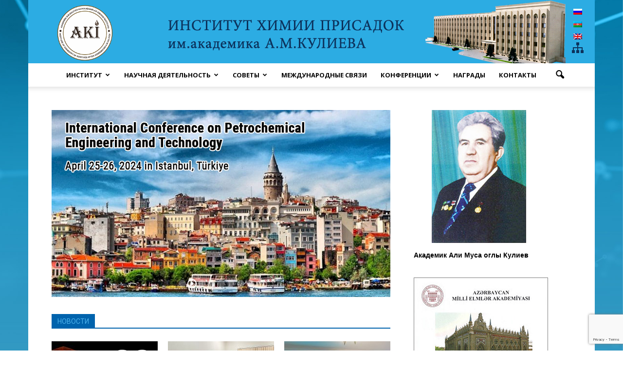

--- FILE ---
content_type: text/html; charset=UTF-8
request_url: https://ica.az/ru/
body_size: 114023
content:
<!doctype html >
<!--[if IE 8]>    <html class="ie8" lang="en"> <![endif]-->
<!--[if IE 9]>    <html class="ie9" lang="en"> <![endif]-->
<!--[if gt IE 8]><!--> <html lang="ru-RU"> <!--<![endif]-->
<head>
    <title>ИНСТИТУТ ХИМИИ ПРИСАДОК  им.академика А.М.КУЛИЕВА | ica.az</title>
    <meta charset="UTF-8" />
    <meta name="viewport" content="width=device-width, initial-scale=1.0">
    
    <meta name='robots' content='max-image-preview:large' />
<link rel="alternate" hreflang="ru" href="https://ica.az/ru/" />
<link rel="alternate" hreflang="az" href="https://ica.az/" />
<link rel="alternate" hreflang="en" href="https://ica.az/en/" />
<link rel="alternate" hreflang="x-default" href="https://ica.az/" />
<link rel="icon" type="image/png" href="http://ica.az/storage/2017/01/logoicon.ico"><link rel='dns-prefetch' href='//fonts.googleapis.com' />
<link rel="alternate" type="application/rss+xml" title="ИНСТИТУТ ХИМИИ ПРИСАДОК  им.академика А.М.КУЛИЕВА &raquo; Лента" href="https://ica.az/ru/feed/" />
<link rel="alternate" type="application/rss+xml" title="ИНСТИТУТ ХИМИИ ПРИСАДОК  им.академика А.М.КУЛИЕВА &raquo; Лента комментариев" href="https://ica.az/ru/comments/feed/" />
<link rel="alternate" title="oEmbed (JSON)" type="application/json+oembed" href="https://ica.az/ru/wp-json/oembed/1.0/embed?url=https%3A%2F%2Fica.az%2Fru%2F" />
<link rel="alternate" title="oEmbed (XML)" type="text/xml+oembed" href="https://ica.az/ru/wp-json/oembed/1.0/embed?url=https%3A%2F%2Fica.az%2Fru%2F&#038;format=xml" />
<style id='wp-img-auto-sizes-contain-inline-css' type='text/css'>
img:is([sizes=auto i],[sizes^="auto," i]){contain-intrinsic-size:3000px 1500px}
/*# sourceURL=wp-img-auto-sizes-contain-inline-css */
</style>
<style id='wp-emoji-styles-inline-css' type='text/css'>

	img.wp-smiley, img.emoji {
		display: inline !important;
		border: none !important;
		box-shadow: none !important;
		height: 1em !important;
		width: 1em !important;
		margin: 0 0.07em !important;
		vertical-align: -0.1em !important;
		background: none !important;
		padding: 0 !important;
	}
/*# sourceURL=wp-emoji-styles-inline-css */
</style>
<link rel='stylesheet' id='wp-block-library-css' href='https://ica.az/lib/css/dist/block-library/style.min.css' type='text/css' media='all' />
<style id='global-styles-inline-css' type='text/css'>
:root{--wp--preset--aspect-ratio--square: 1;--wp--preset--aspect-ratio--4-3: 4/3;--wp--preset--aspect-ratio--3-4: 3/4;--wp--preset--aspect-ratio--3-2: 3/2;--wp--preset--aspect-ratio--2-3: 2/3;--wp--preset--aspect-ratio--16-9: 16/9;--wp--preset--aspect-ratio--9-16: 9/16;--wp--preset--color--black: #000000;--wp--preset--color--cyan-bluish-gray: #abb8c3;--wp--preset--color--white: #ffffff;--wp--preset--color--pale-pink: #f78da7;--wp--preset--color--vivid-red: #cf2e2e;--wp--preset--color--luminous-vivid-orange: #ff6900;--wp--preset--color--luminous-vivid-amber: #fcb900;--wp--preset--color--light-green-cyan: #7bdcb5;--wp--preset--color--vivid-green-cyan: #00d084;--wp--preset--color--pale-cyan-blue: #8ed1fc;--wp--preset--color--vivid-cyan-blue: #0693e3;--wp--preset--color--vivid-purple: #9b51e0;--wp--preset--gradient--vivid-cyan-blue-to-vivid-purple: linear-gradient(135deg,rgb(6,147,227) 0%,rgb(155,81,224) 100%);--wp--preset--gradient--light-green-cyan-to-vivid-green-cyan: linear-gradient(135deg,rgb(122,220,180) 0%,rgb(0,208,130) 100%);--wp--preset--gradient--luminous-vivid-amber-to-luminous-vivid-orange: linear-gradient(135deg,rgb(252,185,0) 0%,rgb(255,105,0) 100%);--wp--preset--gradient--luminous-vivid-orange-to-vivid-red: linear-gradient(135deg,rgb(255,105,0) 0%,rgb(207,46,46) 100%);--wp--preset--gradient--very-light-gray-to-cyan-bluish-gray: linear-gradient(135deg,rgb(238,238,238) 0%,rgb(169,184,195) 100%);--wp--preset--gradient--cool-to-warm-spectrum: linear-gradient(135deg,rgb(74,234,220) 0%,rgb(151,120,209) 20%,rgb(207,42,186) 40%,rgb(238,44,130) 60%,rgb(251,105,98) 80%,rgb(254,248,76) 100%);--wp--preset--gradient--blush-light-purple: linear-gradient(135deg,rgb(255,206,236) 0%,rgb(152,150,240) 100%);--wp--preset--gradient--blush-bordeaux: linear-gradient(135deg,rgb(254,205,165) 0%,rgb(254,45,45) 50%,rgb(107,0,62) 100%);--wp--preset--gradient--luminous-dusk: linear-gradient(135deg,rgb(255,203,112) 0%,rgb(199,81,192) 50%,rgb(65,88,208) 100%);--wp--preset--gradient--pale-ocean: linear-gradient(135deg,rgb(255,245,203) 0%,rgb(182,227,212) 50%,rgb(51,167,181) 100%);--wp--preset--gradient--electric-grass: linear-gradient(135deg,rgb(202,248,128) 0%,rgb(113,206,126) 100%);--wp--preset--gradient--midnight: linear-gradient(135deg,rgb(2,3,129) 0%,rgb(40,116,252) 100%);--wp--preset--font-size--small: 13px;--wp--preset--font-size--medium: 20px;--wp--preset--font-size--large: 36px;--wp--preset--font-size--x-large: 42px;--wp--preset--spacing--20: 0.44rem;--wp--preset--spacing--30: 0.67rem;--wp--preset--spacing--40: 1rem;--wp--preset--spacing--50: 1.5rem;--wp--preset--spacing--60: 2.25rem;--wp--preset--spacing--70: 3.38rem;--wp--preset--spacing--80: 5.06rem;--wp--preset--shadow--natural: 6px 6px 9px rgba(0, 0, 0, 0.2);--wp--preset--shadow--deep: 12px 12px 50px rgba(0, 0, 0, 0.4);--wp--preset--shadow--sharp: 6px 6px 0px rgba(0, 0, 0, 0.2);--wp--preset--shadow--outlined: 6px 6px 0px -3px rgb(255, 255, 255), 6px 6px rgb(0, 0, 0);--wp--preset--shadow--crisp: 6px 6px 0px rgb(0, 0, 0);}:where(.is-layout-flex){gap: 0.5em;}:where(.is-layout-grid){gap: 0.5em;}body .is-layout-flex{display: flex;}.is-layout-flex{flex-wrap: wrap;align-items: center;}.is-layout-flex > :is(*, div){margin: 0;}body .is-layout-grid{display: grid;}.is-layout-grid > :is(*, div){margin: 0;}:where(.wp-block-columns.is-layout-flex){gap: 2em;}:where(.wp-block-columns.is-layout-grid){gap: 2em;}:where(.wp-block-post-template.is-layout-flex){gap: 1.25em;}:where(.wp-block-post-template.is-layout-grid){gap: 1.25em;}.has-black-color{color: var(--wp--preset--color--black) !important;}.has-cyan-bluish-gray-color{color: var(--wp--preset--color--cyan-bluish-gray) !important;}.has-white-color{color: var(--wp--preset--color--white) !important;}.has-pale-pink-color{color: var(--wp--preset--color--pale-pink) !important;}.has-vivid-red-color{color: var(--wp--preset--color--vivid-red) !important;}.has-luminous-vivid-orange-color{color: var(--wp--preset--color--luminous-vivid-orange) !important;}.has-luminous-vivid-amber-color{color: var(--wp--preset--color--luminous-vivid-amber) !important;}.has-light-green-cyan-color{color: var(--wp--preset--color--light-green-cyan) !important;}.has-vivid-green-cyan-color{color: var(--wp--preset--color--vivid-green-cyan) !important;}.has-pale-cyan-blue-color{color: var(--wp--preset--color--pale-cyan-blue) !important;}.has-vivid-cyan-blue-color{color: var(--wp--preset--color--vivid-cyan-blue) !important;}.has-vivid-purple-color{color: var(--wp--preset--color--vivid-purple) !important;}.has-black-background-color{background-color: var(--wp--preset--color--black) !important;}.has-cyan-bluish-gray-background-color{background-color: var(--wp--preset--color--cyan-bluish-gray) !important;}.has-white-background-color{background-color: var(--wp--preset--color--white) !important;}.has-pale-pink-background-color{background-color: var(--wp--preset--color--pale-pink) !important;}.has-vivid-red-background-color{background-color: var(--wp--preset--color--vivid-red) !important;}.has-luminous-vivid-orange-background-color{background-color: var(--wp--preset--color--luminous-vivid-orange) !important;}.has-luminous-vivid-amber-background-color{background-color: var(--wp--preset--color--luminous-vivid-amber) !important;}.has-light-green-cyan-background-color{background-color: var(--wp--preset--color--light-green-cyan) !important;}.has-vivid-green-cyan-background-color{background-color: var(--wp--preset--color--vivid-green-cyan) !important;}.has-pale-cyan-blue-background-color{background-color: var(--wp--preset--color--pale-cyan-blue) !important;}.has-vivid-cyan-blue-background-color{background-color: var(--wp--preset--color--vivid-cyan-blue) !important;}.has-vivid-purple-background-color{background-color: var(--wp--preset--color--vivid-purple) !important;}.has-black-border-color{border-color: var(--wp--preset--color--black) !important;}.has-cyan-bluish-gray-border-color{border-color: var(--wp--preset--color--cyan-bluish-gray) !important;}.has-white-border-color{border-color: var(--wp--preset--color--white) !important;}.has-pale-pink-border-color{border-color: var(--wp--preset--color--pale-pink) !important;}.has-vivid-red-border-color{border-color: var(--wp--preset--color--vivid-red) !important;}.has-luminous-vivid-orange-border-color{border-color: var(--wp--preset--color--luminous-vivid-orange) !important;}.has-luminous-vivid-amber-border-color{border-color: var(--wp--preset--color--luminous-vivid-amber) !important;}.has-light-green-cyan-border-color{border-color: var(--wp--preset--color--light-green-cyan) !important;}.has-vivid-green-cyan-border-color{border-color: var(--wp--preset--color--vivid-green-cyan) !important;}.has-pale-cyan-blue-border-color{border-color: var(--wp--preset--color--pale-cyan-blue) !important;}.has-vivid-cyan-blue-border-color{border-color: var(--wp--preset--color--vivid-cyan-blue) !important;}.has-vivid-purple-border-color{border-color: var(--wp--preset--color--vivid-purple) !important;}.has-vivid-cyan-blue-to-vivid-purple-gradient-background{background: var(--wp--preset--gradient--vivid-cyan-blue-to-vivid-purple) !important;}.has-light-green-cyan-to-vivid-green-cyan-gradient-background{background: var(--wp--preset--gradient--light-green-cyan-to-vivid-green-cyan) !important;}.has-luminous-vivid-amber-to-luminous-vivid-orange-gradient-background{background: var(--wp--preset--gradient--luminous-vivid-amber-to-luminous-vivid-orange) !important;}.has-luminous-vivid-orange-to-vivid-red-gradient-background{background: var(--wp--preset--gradient--luminous-vivid-orange-to-vivid-red) !important;}.has-very-light-gray-to-cyan-bluish-gray-gradient-background{background: var(--wp--preset--gradient--very-light-gray-to-cyan-bluish-gray) !important;}.has-cool-to-warm-spectrum-gradient-background{background: var(--wp--preset--gradient--cool-to-warm-spectrum) !important;}.has-blush-light-purple-gradient-background{background: var(--wp--preset--gradient--blush-light-purple) !important;}.has-blush-bordeaux-gradient-background{background: var(--wp--preset--gradient--blush-bordeaux) !important;}.has-luminous-dusk-gradient-background{background: var(--wp--preset--gradient--luminous-dusk) !important;}.has-pale-ocean-gradient-background{background: var(--wp--preset--gradient--pale-ocean) !important;}.has-electric-grass-gradient-background{background: var(--wp--preset--gradient--electric-grass) !important;}.has-midnight-gradient-background{background: var(--wp--preset--gradient--midnight) !important;}.has-small-font-size{font-size: var(--wp--preset--font-size--small) !important;}.has-medium-font-size{font-size: var(--wp--preset--font-size--medium) !important;}.has-large-font-size{font-size: var(--wp--preset--font-size--large) !important;}.has-x-large-font-size{font-size: var(--wp--preset--font-size--x-large) !important;}
/*# sourceURL=global-styles-inline-css */
</style>

<style id='classic-theme-styles-inline-css' type='text/css'>
/*! This file is auto-generated */
.wp-block-button__link{color:#fff;background-color:#32373c;border-radius:9999px;box-shadow:none;text-decoration:none;padding:calc(.667em + 2px) calc(1.333em + 2px);font-size:1.125em}.wp-block-file__button{background:#32373c;color:#fff;text-decoration:none}
/*# sourceURL=/wp-includes/css/classic-themes.min.css */
</style>
<link rel='stylesheet' id='contact-form-7-css' href='https://ica.az/core/modules/8516d2654f/includes/css/styles.css' type='text/css' media='all' />
<link rel='stylesheet' id='wpml-legacy-vertical-list-0-css' href='https://ica.az/core/modules/198aea64f4/templates/language-switchers/legacy-list-vertical/style.min.css' type='text/css' media='all' />
<link rel='stylesheet' id='google_font_open_sans-css' href='https://fonts.googleapis.com/css?family=Open+Sans%3A300italic%2C400italic%2C600italic%2C400%2C600%2C700' type='text/css' media='all' />
<link rel='stylesheet' id='google_font_roboto-css' href='https://fonts.googleapis.com/css?family=Roboto%3A500%2C400italic%2C700%2C900%2C500italic%2C400%2C300' type='text/css' media='all' />
<link rel='stylesheet' id='js_composer_front-css' href='https://ica.az/core/modules/041dc5d622/assets/css/js_composer.min.css' type='text/css' media='all' />
<link rel='stylesheet' id='td-theme-css' href='https://ica.az/core/views/23a1da1838/design.css' type='text/css' media='all' />
<script type="text/javascript" src="https://ica.az/lib/js/jquery/jquery.min.js" id="jquery-core-js"></script>
<script type="text/javascript" src="https://ica.az/lib/js/jquery/jquery-migrate.min.js" id="jquery-migrate-js"></script>
<script type="text/javascript" src="//ica.az/core/modules/4b36101dcc/sr6/assets/js/rbtools.min.js" async id="tp-tools-js"></script>
<script type="text/javascript" src="//ica.az/core/modules/4b36101dcc/sr6/assets/js/rs6.min.js" async id="revmin-js"></script>
<script></script><link rel="canonical" href="https://ica.az/ru/" />
<link rel='shortlink' href='https://ica.az/ru/' />

<!--[if lt IE 9]><script src="https://html5shim.googlecode.com/svn/trunk/html5.js"></script><![endif]-->
    


<script>
    
    
	    var tdBlocksArray = []; //here we store all the items for the current page
	    //td_block class - each ajax block uses a object of this class for requests
	    function tdBlock() {
		    this.id = '';
		    this.block_type = 1; //block type id (1-234 etc)
		    this.atts = '';
		    this.td_column_number = '';
		    this.td_current_page = 1; //
		    this.post_count = 0; //from ashqar
		    this.found_posts = 0; //from ashqar
		    this.max_num_pages = 0; //from ashqar
		    this.td_filter_value = ''; //current live filter value
		    this.is_ajax_running = false;
		    this.td_user_action = ''; // load more or infinite loader (used by the animation)
		    this.header_color = '';
		    this.ajax_pagination_infinite_stop = ''; //show load more at page x
	    }
        // td_js_generator - mini detector
        (function(){
            var htmlTag = document.getElementsByTagName("html")[0];
            if ( navigator.userAgent.indexOf("MSIE 10.0") > -1 ) {
                htmlTag.className += ' ie10';
            }
            if ( !!navigator.userAgent.match(/Trident.*rv\:11\./) ) {
                htmlTag.className += ' ie11';
            }
            if ( /(iPad|iPhone|iPod)/g.test(navigator.userAgent) ) {
                htmlTag.className += ' td-md-is-ios';
            }
            var user_agent = navigator.userAgent.toLowerCase();
            if ( user_agent.indexOf("android") > -1 ) {
                htmlTag.className += ' td-md-is-android';
            }
            if ( -1 !== navigator.userAgent.indexOf('Mac OS X')  ) {
                htmlTag.className += ' td-md-is-os-x';
            }
            if ( /chrom(e|ium)/.test(navigator.userAgent.toLowerCase()) ) {
               htmlTag.className += ' td-md-is-chrome';
            }
            if ( -1 !== navigator.userAgent.indexOf('Firefox') ) {
                htmlTag.className += ' td-md-is-firefox';
            }
            if ( -1 !== navigator.userAgent.indexOf('Safari') && -1 === navigator.userAgent.indexOf('Chrome') ) {
                htmlTag.className += ' td-md-is-safari';
            }
            if( -1 !== navigator.userAgent.indexOf('IEMobile') ){
                htmlTag.className += ' td-md-is-iemobile';
            }
        })();

        var tdLocalCache = {};

        ( function () {
            "use strict";

            tdLocalCache = {
                data: {},
                remove: function (resource_id) {
                    delete tdLocalCache.data[resource_id];
                },
                exist: function (resource_id) {
                    return tdLocalCache.data.hasOwnProperty(resource_id) && tdLocalCache.data[resource_id] !== null;
                },
                get: function (resource_id) {
                    return tdLocalCache.data[resource_id];
                },
                set: function (resource_id, cachedData) {
                    tdLocalCache.remove(resource_id);
                    tdLocalCache.data[resource_id] = cachedData;
                }
            };
        })();
    
    
var td_viewport_interval_list=[{"limitBottom":767,"sidebarWidth":228},{"limitBottom":1018,"sidebarWidth":300},{"limitBottom":1140,"sidebarWidth":324}];
var td_animation_stack_effect="type0";
var tds_animation_stack=true;
var td_animation_stack_specific_selectors=".entry-thumb, img";
var td_animation_stack_general_selectors=".td-animation-stack img, .post img";
var td_ajax_url="https:\/\/ica.az\/wp-admin\/admin-ajax.php?td_theme_name=Newspaper&v=7.5";
var td_get_template_directory_uri="https:\/\/ica.az\/core\/views\/ashqar";
var tds_snap_menu="";
var tds_logo_on_sticky="";
var tds_header_style="";
var td_please_wait="\u041f\u043e\u0436\u0430\u043b\u0443\u0439\u0441\u0442\u0430, \u043f\u043e\u0434\u043e\u0436\u0434\u0438\u0442\u0435...";
var td_email_user_pass_incorrect="\u041d\u0435\u0432\u0435\u0440\u043d\u043e\u0435 \u0438\u043c\u044f \u043f\u043e\u043b\u044c\u0437\u043e\u0432\u0430\u0442\u0435\u043b\u044f \u0438\u043b\u0438 \u043f\u0430\u0440\u043e\u043b\u044c!";
var td_email_user_incorrect="\u041d\u0435\u0432\u0435\u0440\u043d\u044b\u0439 \u0430\u0434\u0440\u0435\u0441 \u044d\u043b\u0435\u043a\u0442\u0440\u043e\u043d\u043d\u043e\u0439 \u043f\u043e\u0447\u0442\u044b \u0438\u043b\u0438 \u043f\u0430\u0440\u043e\u043b\u044c!";
var td_email_incorrect="\u041d\u0435\u0432\u0435\u0440\u043d\u044b\u0439 \u0430\u0434\u0440\u0435\u0441 \u044d\u043b\u0435\u043a\u0442\u0440\u043e\u043d\u043d\u043e\u0439 \u043f\u043e\u0447\u0442\u044b!";
var tds_more_articles_on_post_enable="";
var tds_more_articles_on_post_time_to_wait="";
var tds_more_articles_on_post_pages_distance_from_top=0;
var tds_theme_color_site_wide="#4db2ec";
var tds_smart_sidebar="enabled";
var tdThemeName="Newspaper";
var td_magnific_popup_translation_tPrev="\u041f\u0440\u0435\u0434\u044b\u0434\u0443\u0449\u0438\u0439 (\u041a\u043d\u043e\u043f\u043a\u0430 \u0432\u043b\u0435\u0432\u043e)";
var td_magnific_popup_translation_tNext="\u0421\u043b\u0435\u0434\u0443\u044e\u0449\u0438\u0439 (\u041a\u043d\u043e\u043f\u043a\u0430 \u0432\u043f\u0440\u0430\u0432\u043e)";
var td_magnific_popup_translation_tCounter="%curr% \u0438\u0437 %total%";
var td_magnific_popup_translation_ajax_tError="\u0421\u043e\u0434\u0435\u0440\u0436\u0438\u043c\u043e\u0435 %url% \u043d\u0435 \u043c\u043e\u0436\u0435\u0442 \u0431\u044b\u0442\u044c \u0437\u0430\u0433\u0440\u0443\u0436\u0435\u043d\u043e.";
var td_magnific_popup_translation_image_tError="\u0418\u0437\u043e\u0431\u0440\u0430\u0436\u0435\u043d\u0438\u0435 #%curr% \u043d\u0435 \u0443\u0434\u0430\u043b\u043e\u0441\u044c \u0437\u0430\u0433\u0440\u0443\u0437\u0438\u0442\u044c.";
var td_ad_background_click_link="";
var td_ad_background_click_target="";
</script>




<style>
    

.block-title > span,
    .block-title > span > a,
    .block-title > a,
    .block-title > label,
    .widgettitle,
    .widgettitle:after,
    .td-trending-now-title,
    .td-trending-now-wrapper:hover .td-trending-now-title,
    .wpb_tabs li.ui-tabs-active a,
    .wpb_tabs li:hover a,
    .vc_tta-container .vc_tta-color-grey.vc_tta-tabs-position-top.vc_tta-style-classic .vc_tta-tabs-container .vc_tta-tab.vc_active > a,
    .vc_tta-container .vc_tta-color-grey.vc_tta-tabs-position-top.vc_tta-style-classic .vc_tta-tabs-container .vc_tta-tab:hover > a,
    .td-related-title .td-cur-simple-item,
    .td-subcat-filter .td-subcat-dropdown:hover .td-subcat-more,
    .td-weather-information:before,
    .td-weather-week:before,
    .td_block_exchange .td-exchange-header:before {
        background-color: #222222;
    }

    .block-title,
    .td-related-title,
    .wpb_tabs .wpb_tabs_nav,
    .vc_tta-container .vc_tta-color-grey.vc_tta-tabs-position-top.vc_tta-style-classic .vc_tta-tabs-container {
        border-color: #222222;
    }

    
    .td-banner-wrap-full,
    .td-header-style-11 .td-logo-wrap-full {
        background-color: #2cace3;
    }

    .td-header-style-11 .td-logo-wrap-full {
        border-bottom: 0;
    }

    @media (min-width: 1019px) {
        .td-header-style-2 .td-header-sp-recs,
        .td-header-style-5 .td-a-rec-id-header > div,
        .td-header-style-5 .td-g-rec-id-header > .adsbygoogle,
        .td-header-style-6 .td-a-rec-id-header > div,
        .td-header-style-6 .td-g-rec-id-header > .adsbygoogle,
        .td-header-style-7 .td-a-rec-id-header > div,
        .td-header-style-7 .td-g-rec-id-header > .adsbygoogle,
        .td-header-style-8 .td-a-rec-id-header > div,
        .td-header-style-8 .td-g-rec-id-header > .adsbygoogle,
        .td-header-style-12 .td-a-rec-id-header > div,
        .td-header-style-12 .td-g-rec-id-header > .adsbygoogle {
            margin-bottom: 24px !important;
        }
    }

    @media (min-width: 768px) and (max-width: 1018px) {
        .td-header-style-2 .td-header-sp-recs,
        .td-header-style-5 .td-a-rec-id-header > div,
        .td-header-style-5 .td-g-rec-id-header > .adsbygoogle,
        .td-header-style-6 .td-a-rec-id-header > div,
        .td-header-style-6 .td-g-rec-id-header > .adsbygoogle,
        .td-header-style-7 .td-a-rec-id-header > div,
        .td-header-style-7 .td-g-rec-id-header > .adsbygoogle,
        .td-header-style-8 .td-a-rec-id-header > div,
        .td-header-style-8 .td-g-rec-id-header > .adsbygoogle,
        .td-header-style-12 .td-a-rec-id-header > div,
        .td-header-style-12 .td-g-rec-id-header > .adsbygoogle {
            margin-bottom: 14px !important;
        }
    }

     
    .td-footer-wrapper {
        background-color: #0c465d;
    }

    
    .td-sub-footer-container {
        background-color: #0a394c;
    }

    
    .sf-menu ul .td-menu-item a {
        font-family:Trebuchet, Tahoma, Arial, sans-serif;
	
    }
</style>


<script async src="https://www.googletagmanager.com/gtag/js?id=UA-112655226-1"></script>
<script>
  window.dataLayer = window.dataLayer || [];
  function gtag(){dataLayer.push(arguments);}
  gtag('js', new Date());

  gtag('config', 'UA-112655226-1');
</script><script>function setREVStartSize(e){
			//window.requestAnimationFrame(function() {
				window.RSIW = window.RSIW===undefined ? window.innerWidth : window.RSIW;
				window.RSIH = window.RSIH===undefined ? window.innerHeight : window.RSIH;
				try {
					var pw = document.getElementById(e.c).parentNode.offsetWidth,
						newh;
					pw = pw===0 || isNaN(pw) || (e.l=="fullwidth" || e.layout=="fullwidth") ? window.RSIW : pw;
					e.tabw = e.tabw===undefined ? 0 : parseInt(e.tabw);
					e.thumbw = e.thumbw===undefined ? 0 : parseInt(e.thumbw);
					e.tabh = e.tabh===undefined ? 0 : parseInt(e.tabh);
					e.thumbh = e.thumbh===undefined ? 0 : parseInt(e.thumbh);
					e.tabhide = e.tabhide===undefined ? 0 : parseInt(e.tabhide);
					e.thumbhide = e.thumbhide===undefined ? 0 : parseInt(e.thumbhide);
					e.mh = e.mh===undefined || e.mh=="" || e.mh==="auto" ? 0 : parseInt(e.mh,0);
					if(e.layout==="fullscreen" || e.l==="fullscreen")
						newh = Math.max(e.mh,window.RSIH);
					else{
						e.gw = Array.isArray(e.gw) ? e.gw : [e.gw];
						for (var i in e.rl) if (e.gw[i]===undefined || e.gw[i]===0) e.gw[i] = e.gw[i-1];
						e.gh = e.el===undefined || e.el==="" || (Array.isArray(e.el) && e.el.length==0)? e.gh : e.el;
						e.gh = Array.isArray(e.gh) ? e.gh : [e.gh];
						for (var i in e.rl) if (e.gh[i]===undefined || e.gh[i]===0) e.gh[i] = e.gh[i-1];
											
						var nl = new Array(e.rl.length),
							ix = 0,
							sl;
						e.tabw = e.tabhide>=pw ? 0 : e.tabw;
						e.thumbw = e.thumbhide>=pw ? 0 : e.thumbw;
						e.tabh = e.tabhide>=pw ? 0 : e.tabh;
						e.thumbh = e.thumbhide>=pw ? 0 : e.thumbh;
						for (var i in e.rl) nl[i] = e.rl[i]<window.RSIW ? 0 : e.rl[i];
						sl = nl[0];
						for (var i in nl) if (sl>nl[i] && nl[i]>0) { sl = nl[i]; ix=i;}
						var m = pw>(e.gw[ix]+e.tabw+e.thumbw) ? 1 : (pw-(e.tabw+e.thumbw)) / (e.gw[ix]);
						newh =  (e.gh[ix] * m) + (e.tabh + e.thumbh);
					}
					var el = document.getElementById(e.c);
					if (el!==null && el) el.style.height = newh+"px";
					el = document.getElementById(e.c+"_wrapper");
					if (el!==null && el) {
						el.style.height = newh+"px";
						el.style.display = "block";
					}
				} catch(e){
					console.log("Failure at Presize of Slider:" + e)
				}
			//});
		  };</script>
<style type="text/css" data-type="vc_shortcodes-custom-css">.vc_custom_1491560776192{border-bottom-width: 0px !important;padding-bottom: 0px !important;}.vc_custom_1503787872138{margin-left: 37px !important;}.vc_custom_1503787769461{margin-top: -20px !important;}.vc_custom_1488994101390{margin-left: 25px !important;}</style><noscript><style> .wpb_animate_when_almost_visible { opacity: 1; }</style></noscript>				<style type="text/css" id="c4wp-checkout-css">
					.woocommerce-checkout .c4wp_captcha_field {
						margin-bottom: 10px;
						margin-top: 15px;
						position: relative;
						display: inline-block;
					}
				</style>
							<style type="text/css" id="c4wp-v3-lp-form-css">
				.login #login, .login #lostpasswordform {
					min-width: 350px !important;
				}
				.wpforms-field-c4wp iframe {
					width: 100% !important;
				}
			</style>
			<link rel='stylesheet' id='wpb_flexslider-css' href='https://ica.az/core/modules/041dc5d622/assets/lib/vendor/node_modules/flexslider/flexslider.min.css' type='text/css' media='all' />
<link rel='stylesheet' id='vc_carousel_css-css' href='https://ica.az/core/modules/041dc5d622/assets/lib/vc/vc_carousel/css/vc_carousel.min.css' type='text/css' media='all' />
<link rel='stylesheet' id='rs-plugin-settings-css' href='//ica.az/core/modules/4b36101dcc/sr6/assets/css/rs6.css' type='text/css' media='all' />
<style id='rs-plugin-settings-inline-css' type='text/css'>
		#rev_slider_3_1_wrapper .uranus .tp-bullet{border-radius:50%; box-shadow:0 0 0 2px rgba(255,255,255,0); -webkit-transition:box-shadow 0.3s ease; transition:box-shadow 0.3s ease; background:transparent; width:15px; height:15px}#rev_slider_3_1_wrapper .uranus .tp-bullet.selected,#rev_slider_3_1_wrapper .uranus .tp-bullet.rs-touchhover{box-shadow:0 0 0 2px rgba(255,255,255,1); border:none; border-radius:50%; background:transparent}#rev_slider_3_1_wrapper .uranus .tp-bullet-inner{-webkit-transition:background-color 0.3s ease,-webkit-transform 0.3s ease; transition:background-color 0.3s ease,transform 0.3s ease; top:0; left:0; width:100%; height:100%; outline:none; border-radius:50%; background-color:rgba(255,255,255,0); background-color:rgba(255,255,255,0.3); text-indent:-999em; cursor:pointer; position:absolute}#rev_slider_3_1_wrapper .uranus .tp-bullet.selected .tp-bullet-inner,#rev_slider_3_1_wrapper .uranus .tp-bullet.rs-touchhover .tp-bullet-inner{transform:scale(0.4); -webkit-transform:scale(0.4); background-color:rgba(255,255,255,1)}
/*# sourceURL=rs-plugin-settings-inline-css */
</style>
</head>

<body class="home wp-singular page-template-default page page-id-1315 wp-theme-ashqar news wpb-js-composer js-comp-ver-7.8 vc_responsive td-animation-stack-type0 td-boxed-layout" itemscope="itemscope" itemtype="https://schema.org/WebPage">

        <div class="td-scroll-up"><i class="td-icon-menu-up"></i></div>
    
    <div class="td-menu-background"></div>
<div id="td-mobile-nav">
    <div class="td-mobile-container">
        
        <div class="td-menu-socials-wrap">
            
            <div class="td-menu-socials">
                
        <span class="td-social-icon-wrap">
            <a target="_blank" href="#" title="Facebook">
                <i class="td-icon-font td-icon-facebook"></i>
            </a>
        </span>
        <span class="td-social-icon-wrap">
            <a target="_blank" href="#" title="Twitter">
                <i class="td-icon-font td-icon-twitter"></i>
            </a>
        </span>
        <span class="td-social-icon-wrap">
            <a target="_blank" href="#" title="Vimeo">
                <i class="td-icon-font td-icon-vimeo"></i>
            </a>
        </span>
        <span class="td-social-icon-wrap">
            <a target="_blank" href="#" title="VKontakte">
                <i class="td-icon-font td-icon-vk"></i>
            </a>
        </span>
        <span class="td-social-icon-wrap">
            <a target="_blank" href="#" title="Youtube">
                <i class="td-icon-font td-icon-youtube"></i>
            </a>
        </span>            </div>
            
            <div class="td-mobile-close">
                <a href="#"><i class="td-icon-close-mobile"></i></a>
            </div>
        </div>

        
        
        
        <div class="td-mobile-content">
            <div class="menu-top-default-menu-az-russian-container"><ul id="menu-top-default-menu-az-russian" class="td-mobile-main-menu"><li id="menu-item-6614" class="menu-item menu-item-type-custom menu-item-object-custom menu-item-has-children menu-item-first menu-item-6614"><a href="#">ИНСТИТУТ<i class="td-icon-menu-right td-element-after"></i></a>
<ul class="sub-menu">
	<li id="menu-item-6615" class="menu-item menu-item-type-post_type menu-item-object-page menu-item-6615"><a href="https://ica.az/ru/institut-haqqinda/%d0%b8%d1%81%d1%82%d0%be%d1%80%d0%b8%d1%8f-%d1%81%d0%be%d0%b7%d0%b4%d0%b0%d0%bd%d0%b8%d1%8f/">История создания</a></li>
	<li id="menu-item-6616" class="menu-item menu-item-type-post_type menu-item-object-page menu-item-6616"><a href="https://ica.az/ru/institut-haqqinda/%d1%80%d1%83%d0%ba%d0%be%d0%b2%d0%be%d0%b4%d1%81%d1%82%d0%b2%d0%be/">Руководство</a></li>
	<li id="menu-item-6617" class="menu-item menu-item-type-post_type menu-item-object-page menu-item-6617"><a href="https://ica.az/ru/institut-haqqinda/%d1%81%d1%82%d1%80%d1%83%d0%ba%d1%82%d1%83%d1%80%d0%b0/">Структура</a></li>
	<li id="menu-item-6618" class="menu-item menu-item-type-post_type menu-item-object-page menu-item-6618"><a href="https://ica.az/ru/institut-haqqinda/%d0%be%d1%81%d0%bd%d0%be%d0%b2%d0%bd%d1%8b%d0%b5-%d0%bd%d0%b0%d1%83%d1%87%d0%bd%d1%8b%d0%b5-%d0%bd%d0%b0%d0%bf%d1%80%d0%b0%d0%b2%d0%bb%d0%b5%d0%bd%d0%b8%d1%8f/">Основные научные направления</a></li>
	<li id="menu-item-6619" class="menu-item menu-item-type-post_type menu-item-object-page menu-item-6619"><a href="https://ica.az/ru/institut-haqqinda/%d0%bd%d0%b0%d1%83%d1%87%d0%bd%d1%8b%d0%b9-%d0%bf%d0%be%d1%82%d0%b5%d0%bd%d1%86%d0%b8%d0%b0%d0%bb/">Научный потенциал</a></li>
</ul>
</li>
<li id="menu-item-6659" class="menu-item menu-item-type-post_type menu-item-object-page menu-item-has-children menu-item-6659"><a href="https://ica.az/ru/elmi-fealiyyet/">НАУЧНАЯ ДЕЯТЕЛЬНОСТЬ<i class="td-icon-menu-right td-element-after"></i></a>
<ul class="sub-menu">
	<li id="menu-item-6660" class="menu-item menu-item-type-post_type menu-item-object-page menu-item-6660"><a href="https://ica.az/ru/elmi-fealiyyet/%d0%bd%d0%b0%d1%83%d1%87%d0%bd%d1%8b%d0%b5-%d1%80%d0%b5%d0%b7%d1%83%d0%bb%d1%8c%d1%82%d0%b0%d1%82%d1%8b/">Научные результаты</a></li>
	<li id="menu-item-6661" class="menu-item menu-item-type-post_type menu-item-object-page menu-item-6661"><a href="https://ica.az/ru/elmi-fealiyyet/%d1%81%d1%82%d0%b0%d1%82%d1%8c%d0%b8/">Статьи</a></li>
	<li id="menu-item-6662" class="menu-item menu-item-type-post_type menu-item-object-page menu-item-6662"><a href="https://ica.az/ru/elmi-fealiyyet/%d0%ba%d0%bd%d0%b8%d0%b3%d0%b8/">Книги</a></li>
	<li id="menu-item-6663" class="menu-item menu-item-type-post_type menu-item-object-page menu-item-6663"><a href="https://ica.az/ru/elmi-fealiyyet/%d0%bf%d0%b0%d1%82%d0%b5%d0%bd%d1%82%d1%8b/">Патенты</a></li>
	<li id="menu-item-6664" class="menu-item menu-item-type-post_type menu-item-object-page menu-item-6664"><a href="https://ica.az/ru/elmi-fealiyyet/%d0%b3%d1%80%d0%b0%d0%bd%d1%82%d1%8b/">Гранты</a></li>
	<li id="menu-item-6665" class="menu-item menu-item-type-post_type menu-item-object-page menu-item-6665"><a href="https://ica.az/ru/elmi-fealiyyet/%d0%b2%d0%bd%d0%b5%d0%b4%d1%80%d0%b5%d0%bd%d0%bd%d1%8b%d0%b5-%d1%80%d0%b0%d0%b7%d1%80%d0%b0%d0%b1%d0%be%d1%82%d0%ba%d0%b8/">Внедренные разработки</a></li>
	<li id="menu-item-6666" class="menu-item menu-item-type-post_type menu-item-object-page menu-item-6666"><a href="https://ica.az/ru/elmi-fealiyyet/%d1%81%d0%b5%d0%bc%d0%b8%d0%bd%d0%b0%d1%80%d1%8b-%d0%b8-%d0%ba%d0%be%d0%bd%d1%84%d0%b5%d1%80%d0%b5%d0%bd%d1%86%d0%b8%d0%b8/">Семинары и конференции</a></li>
	<li id="menu-item-6667" class="menu-item menu-item-type-post_type menu-item-object-page menu-item-6667"><a href="https://ica.az/ru/elmi-fealiyyet/doktorantura-magistratura/">Докторантура / Магистратура</a></li>
	<li id="menu-item-6668" class="menu-item menu-item-type-post_type menu-item-object-page menu-item-6668"><a href="https://ica.az/ru/elmi-fealiyyet/%d0%bd%d0%b0%d1%83%d1%87%d0%bd%d0%b0%d1%8f-%d0%ba%d0%be%d0%bc%d0%b0%d0%bd%d0%b4%d0%b8%d1%80%d0%be%d0%b2%d0%ba%d0%b0/">Научная командировка</a></li>
	<li id="menu-item-6669" class="menu-item menu-item-type-post_type menu-item-object-page menu-item-6669"><a href="https://ica.az/ru/elmi-fealiyyet/hesabatlar/">Reports</a></li>
</ul>
</li>
<li id="menu-item-6670" class="menu-item menu-item-type-post_type menu-item-object-page menu-item-has-children menu-item-6670"><a href="https://ica.az/ru/suralar/">СОВЕТЫ<i class="td-icon-menu-right td-element-after"></i></a>
<ul class="sub-menu">
	<li id="menu-item-6671" class="menu-item menu-item-type-post_type menu-item-object-page menu-item-6671"><a href="https://ica.az/ru/suralar/elmi-sura/">Ученый совет</a></li>
	<li id="menu-item-6672" class="menu-item menu-item-type-post_type menu-item-object-page menu-item-6672"><a href="https://ica.az/ru/suralar/%d1%81%d0%be%d0%b2%d0%b5%d1%82-%d0%bc%d0%be%d0%bb%d0%be%d0%b4%d1%8b%d1%85-%d1%83%d1%87%d0%b5%d0%bd%d1%8b%d1%85-%d0%b8-%d1%81%d0%bf%d0%b5%d1%86%d0%b8%d0%b0%d0%bb%d0%b8%d1%81%d1%82%d0%be%d0%b2/">Совет молодых ученых и специалистов</a></li>
</ul>
</li>
<li id="menu-item-6673" class="menu-item menu-item-type-post_type menu-item-object-page menu-item-6673"><a href="https://ica.az/ru/beynelxalq-elaqeler/">Международные связи</a></li>
<li id="menu-item-6674" class="menu-item menu-item-type-post_type menu-item-object-page menu-item-has-children menu-item-6674"><a href="https://ica.az/ru/konfranslar/">КОНФЕРЕНЦИИ<i class="td-icon-menu-right td-element-after"></i></a>
<ul class="sub-menu">
	<li id="menu-item-6675" class="menu-item menu-item-type-post_type menu-item-object-page menu-item-6675"><a href="https://ica.az/ru/konfranslar/%d1%80%d0%b5%d1%81%d0%bf%d1%83%d0%b1%d0%bb%d0%b8%d0%ba%d0%b0%d0%bd%d1%81%d0%ba%d0%b8%d0%b5-%d0%ba%d0%be%d0%bd%d1%84%d0%b5%d1%80%d0%b5%d0%bd%d1%86%d0%b8%d0%b8/">Республиканские конференции</a></li>
	<li id="menu-item-6676" class="menu-item menu-item-type-post_type menu-item-object-page menu-item-6676"><a href="https://ica.az/ru/konfranslar/%d0%bc%d0%b5%d0%b6%d0%b4%d1%83%d0%bd%d0%b0%d1%80%d0%be%d0%b4%d0%bd%d1%8b%d0%b5-%d0%ba%d0%be%d0%bd%d1%84%d0%b5%d1%80%d0%b5%d0%bd%d1%86%d0%b8%d0%b8/">Международные конференции</a></li>
</ul>
</li>
<li id="menu-item-6677" class="menu-item menu-item-type-post_type menu-item-object-page menu-item-6677"><a href="https://ica.az/ru/%d0%bd%d0%b0%d0%b3%d1%80%d0%b0%d0%b4%d1%8b/">НАГРАДЫ</a></li>
<li id="menu-item-1495" class="menu-item menu-item-type-post_type menu-item-object-page menu-item-1495"><a href="https://ica.az/ru/contact/">Контакты</a></li>
</ul></div>        </div>
    </div>

    
    </div>    <div class="td-search-background"></div>
<div class="td-search-wrap-mob">
	<div class="td-drop-down-search" aria-labelledby="td-header-search-button">
		<form method="get" class="td-search-form" action="https://ica.az/ru/">
			
			<div class="td-search-close">
				<a href="#"><i class="td-icon-close-mobile"></i></a>
			</div>
			<div role="search" class="td-search-input">
				<span>Поиск</span>
				<input id="td-header-search-mob" type="text" value="" name="s" autocomplete="off" />
			</div>
		</form>
		<div id="td-aj-search-mob"></div>
	</div>
</div>    
    
    <div id="td-outer-wrap">
    
        

<div class="td-header-wrap td-header-style-1">

    <div class="td-header-top-menu-full">
        <div class="td-container td-header-row td-header-top-menu">
            

                <div  id="login-form" class="white-popup-block mfp-hide mfp-with-anim">
                    <div class="td-login-wrap">
                        <a href="#" class="td-back-button"><i class="td-icon-modal-back"></i></a>
                        <div id="td-login-div" class="td-login-form-div td-display-block">
                            <div class="td-login-panel-title">Sign in</div>
                            <div class="td-login-panel-descr">Добро пожаловать! Войдите в свою учётную запись</div>
                            <div class="td_display_err"></div>
                            <div class="td-login-inputs"><input class="td-login-input" type="text" name="login_email" id="login_email" value="" required><label>Ваше имя пользователя</label></div>
	                        <div class="td-login-inputs"><input class="td-login-input" type="password" name="login_pass" id="login_pass" value="" required><label>Ваш пароль</label></div>
                            <input type="button" name="login_button" id="login_button" class="wpb_button btn td-login-button" value="Login">
                            <div class="td-login-info-text"><a href="#" id="forgot-pass-link">Forgot your password? Get help</a></div>
                            
                        </div>

                        

                         <div id="td-forgot-pass-div" class="td-login-form-div td-display-none">
                            <div class="td-login-panel-title">Password recovery</div>
                            <div class="td-login-panel-descr">Восстановите свой пароль</div>
                            <div class="td_display_err"></div>
                            <div class="td-login-inputs"><input class="td-login-input" type="text" name="forgot_email" id="forgot_email" value="" required><label>Ваш адрес электронной почты</label></div>
                            <input type="button" name="forgot_button" id="forgot_button" class="wpb_button btn td-login-button" value="Send My Password">
                            <div class="td-login-info-text">Пароль будет выслан Вам по электронной почте.</div>
                        </div>
                    </div>
                </div>
                        </div>
    </div>

    <div class="td-banner-wrap-full td-logo-wrap-full">
        <div class="td-container td-header-row td-header-header">
            <div class="td-header-sp-logo">
                <h1 class="td-logo">        <a class="td-main-logo" href="https://ica.az/ru/">
            <img class="td-retina-data" data-retina="http://ica.az/storage/2016/12/logoashqar.png" src="http://ica.az/storage/2016/12/logoashqar.png" alt="Aşqarlar Kimyası İnstitutu" title="Aşqarlar Kimyası İnstitutu"/>
            <span class="td-visual-hidden">ИНСТИТУТ ХИМИИ ПРИСАДОК  им.академика А.М.КУЛИЕВА</span>
        </a>
    </h1>            </div>
            <div class="td-header-sp-recs">
                <div class="td-header-rec-wrap">
    <div class="td-a-rec td-a-rec-id-header  "><div class="yuxaribanner td-all-devices">

<div style="width:40px; height: 80px; z-index: 10; text-align:center; position: absolute; top: 10px; right: -45px;;">


<div class="wpml-ls-statics-shortcode_actions wpml-ls wpml-ls-legacy-list-vertical">
	<ul role="menu">

					<li class="wpml-ls-slot-shortcode_actions wpml-ls-item wpml-ls-item-ru wpml-ls-current-language wpml-ls-first-item wpml-ls-item-legacy-list-vertical" role="none">
				<a href="https://ica.az/ru/" class="wpml-ls-link" role="menuitem" >
					                                    <img
            class="wpml-ls-flag"
            src="https://ica.az/core/modules/198aea64f4/res/flags/ru.png"
            alt="Русский"
            width=18
            height=12
    /></a>
			</li>
					<li class="wpml-ls-slot-shortcode_actions wpml-ls-item wpml-ls-item-az wpml-ls-item-legacy-list-vertical" role="none">
				<a href="https://ica.az/" class="wpml-ls-link" role="menuitem" aria-label="Переключиться на Азербайджан" title="Переключиться на Азербайджан">
					                                    <img
            class="wpml-ls-flag"
            src="https://ica.az/core/modules/198aea64f4/res/flags/az.png"
            alt="Азербайджан"
            width=18
            height=12
    /></a>
			</li>
					<li class="wpml-ls-slot-shortcode_actions wpml-ls-item wpml-ls-item-en wpml-ls-last-item wpml-ls-item-legacy-list-vertical" role="none">
				<a href="https://ica.az/en/" class="wpml-ls-link" role="menuitem" aria-label="Переключиться на Английский" title="Переключиться на Английский">
					                                    <img
            class="wpml-ls-flag"
            src="https://ica.az/core/modules/198aea64f4/res/flags/en.png"
            alt="Английский"
            width=18
            height=12
    /></a>
			</li>
		
	</ul>
</div>

<a href="http://ica.az/sitemap/"><img src="http://ica.az/storage/2017/01/sitemap.png"></a>
</div>
</div></div>
</div>            </div>
        </div>
    </div>

    <div class="td-header-menu-wrap-full">
        <div class="td-header-menu-wrap td-header-gradient">
            <div class="td-container td-header-row td-header-main-menu">
                <div id="td-header-menu" role="navigation">
    <div id="td-top-mobile-toggle"><a href="#"><i class="td-icon-font td-icon-mobile"></i></a></div>
    <div class="td-main-menu-logo td-logo-in-header">
        		<a class="td-mobile-logo td-sticky-disable" href="https://ica.az/ru/">
			<img class="td-retina-data" data-retina="http://ica.az/storage/2016/12/logoashqar.png" src="http://ica.az/storage/2016/12/logoashqar.png" alt="Aşqarlar Kimyası İnstitutu" title="Aşqarlar Kimyası İnstitutu"/>
		</a>
			<a class="td-header-logo td-sticky-disable" href="https://ica.az/ru/">
			<img class="td-retina-data" data-retina="http://ica.az/storage/2016/12/logoashqar.png" src="http://ica.az/storage/2016/12/logoashqar.png" alt="Aşqarlar Kimyası İnstitutu" title="Aşqarlar Kimyası İnstitutu"/>
		</a>
	    </div>
    <div class="menu-top-default-menu-az-russian-container"><ul id="menu-top-default-menu-az-russian-1" class="sf-menu"><li class="menu-item menu-item-type-custom menu-item-object-custom menu-item-has-children menu-item-first td-menu-item td-normal-menu menu-item-6614"><a href="#">ИНСТИТУТ</a>
<ul class="sub-menu">
	<li class="menu-item menu-item-type-post_type menu-item-object-page td-menu-item td-normal-menu menu-item-6615"><a href="https://ica.az/ru/institut-haqqinda/%d0%b8%d1%81%d1%82%d0%be%d1%80%d0%b8%d1%8f-%d1%81%d0%be%d0%b7%d0%b4%d0%b0%d0%bd%d0%b8%d1%8f/">История создания</a></li>
	<li class="menu-item menu-item-type-post_type menu-item-object-page td-menu-item td-normal-menu menu-item-6616"><a href="https://ica.az/ru/institut-haqqinda/%d1%80%d1%83%d0%ba%d0%be%d0%b2%d0%be%d0%b4%d1%81%d1%82%d0%b2%d0%be/">Руководство</a></li>
	<li class="menu-item menu-item-type-post_type menu-item-object-page td-menu-item td-normal-menu menu-item-6617"><a href="https://ica.az/ru/institut-haqqinda/%d1%81%d1%82%d1%80%d1%83%d0%ba%d1%82%d1%83%d1%80%d0%b0/">Структура</a></li>
	<li class="menu-item menu-item-type-post_type menu-item-object-page td-menu-item td-normal-menu menu-item-6618"><a href="https://ica.az/ru/institut-haqqinda/%d0%be%d1%81%d0%bd%d0%be%d0%b2%d0%bd%d1%8b%d0%b5-%d0%bd%d0%b0%d1%83%d1%87%d0%bd%d1%8b%d0%b5-%d0%bd%d0%b0%d0%bf%d1%80%d0%b0%d0%b2%d0%bb%d0%b5%d0%bd%d0%b8%d1%8f/">Основные научные направления</a></li>
	<li class="menu-item menu-item-type-post_type menu-item-object-page td-menu-item td-normal-menu menu-item-6619"><a href="https://ica.az/ru/institut-haqqinda/%d0%bd%d0%b0%d1%83%d1%87%d0%bd%d1%8b%d0%b9-%d0%bf%d0%be%d1%82%d0%b5%d0%bd%d1%86%d0%b8%d0%b0%d0%bb/">Научный потенциал</a></li>
</ul>
</li>
<li class="menu-item menu-item-type-post_type menu-item-object-page menu-item-has-children td-menu-item td-normal-menu menu-item-6659"><a href="https://ica.az/ru/elmi-fealiyyet/">НАУЧНАЯ ДЕЯТЕЛЬНОСТЬ</a>
<ul class="sub-menu">
	<li class="menu-item menu-item-type-post_type menu-item-object-page td-menu-item td-normal-menu menu-item-6660"><a href="https://ica.az/ru/elmi-fealiyyet/%d0%bd%d0%b0%d1%83%d1%87%d0%bd%d1%8b%d0%b5-%d1%80%d0%b5%d0%b7%d1%83%d0%bb%d1%8c%d1%82%d0%b0%d1%82%d1%8b/">Научные результаты</a></li>
	<li class="menu-item menu-item-type-post_type menu-item-object-page td-menu-item td-normal-menu menu-item-6661"><a href="https://ica.az/ru/elmi-fealiyyet/%d1%81%d1%82%d0%b0%d1%82%d1%8c%d0%b8/">Статьи</a></li>
	<li class="menu-item menu-item-type-post_type menu-item-object-page td-menu-item td-normal-menu menu-item-6662"><a href="https://ica.az/ru/elmi-fealiyyet/%d0%ba%d0%bd%d0%b8%d0%b3%d0%b8/">Книги</a></li>
	<li class="menu-item menu-item-type-post_type menu-item-object-page td-menu-item td-normal-menu menu-item-6663"><a href="https://ica.az/ru/elmi-fealiyyet/%d0%bf%d0%b0%d1%82%d0%b5%d0%bd%d1%82%d1%8b/">Патенты</a></li>
	<li class="menu-item menu-item-type-post_type menu-item-object-page td-menu-item td-normal-menu menu-item-6664"><a href="https://ica.az/ru/elmi-fealiyyet/%d0%b3%d1%80%d0%b0%d0%bd%d1%82%d1%8b/">Гранты</a></li>
	<li class="menu-item menu-item-type-post_type menu-item-object-page td-menu-item td-normal-menu menu-item-6665"><a href="https://ica.az/ru/elmi-fealiyyet/%d0%b2%d0%bd%d0%b5%d0%b4%d1%80%d0%b5%d0%bd%d0%bd%d1%8b%d0%b5-%d1%80%d0%b0%d0%b7%d1%80%d0%b0%d0%b1%d0%be%d1%82%d0%ba%d0%b8/">Внедренные разработки</a></li>
	<li class="menu-item menu-item-type-post_type menu-item-object-page td-menu-item td-normal-menu menu-item-6666"><a href="https://ica.az/ru/elmi-fealiyyet/%d1%81%d0%b5%d0%bc%d0%b8%d0%bd%d0%b0%d1%80%d1%8b-%d0%b8-%d0%ba%d0%be%d0%bd%d1%84%d0%b5%d1%80%d0%b5%d0%bd%d1%86%d0%b8%d0%b8/">Семинары и конференции</a></li>
	<li class="menu-item menu-item-type-post_type menu-item-object-page td-menu-item td-normal-menu menu-item-6667"><a href="https://ica.az/ru/elmi-fealiyyet/doktorantura-magistratura/">Докторантура / Магистратура</a></li>
	<li class="menu-item menu-item-type-post_type menu-item-object-page td-menu-item td-normal-menu menu-item-6668"><a href="https://ica.az/ru/elmi-fealiyyet/%d0%bd%d0%b0%d1%83%d1%87%d0%bd%d0%b0%d1%8f-%d0%ba%d0%be%d0%bc%d0%b0%d0%bd%d0%b4%d0%b8%d1%80%d0%be%d0%b2%d0%ba%d0%b0/">Научная командировка</a></li>
	<li class="menu-item menu-item-type-post_type menu-item-object-page td-menu-item td-normal-menu menu-item-6669"><a href="https://ica.az/ru/elmi-fealiyyet/hesabatlar/">Reports</a></li>
</ul>
</li>
<li class="menu-item menu-item-type-post_type menu-item-object-page menu-item-has-children td-menu-item td-normal-menu menu-item-6670"><a href="https://ica.az/ru/suralar/">СОВЕТЫ</a>
<ul class="sub-menu">
	<li class="menu-item menu-item-type-post_type menu-item-object-page td-menu-item td-normal-menu menu-item-6671"><a href="https://ica.az/ru/suralar/elmi-sura/">Ученый совет</a></li>
	<li class="menu-item menu-item-type-post_type menu-item-object-page td-menu-item td-normal-menu menu-item-6672"><a href="https://ica.az/ru/suralar/%d1%81%d0%be%d0%b2%d0%b5%d1%82-%d0%bc%d0%be%d0%bb%d0%be%d0%b4%d1%8b%d1%85-%d1%83%d1%87%d0%b5%d0%bd%d1%8b%d1%85-%d0%b8-%d1%81%d0%bf%d0%b5%d1%86%d0%b8%d0%b0%d0%bb%d0%b8%d1%81%d1%82%d0%be%d0%b2/">Совет молодых ученых и специалистов</a></li>
</ul>
</li>
<li class="menu-item menu-item-type-post_type menu-item-object-page td-menu-item td-normal-menu menu-item-6673"><a href="https://ica.az/ru/beynelxalq-elaqeler/">Международные связи</a></li>
<li class="menu-item menu-item-type-post_type menu-item-object-page menu-item-has-children td-menu-item td-normal-menu menu-item-6674"><a href="https://ica.az/ru/konfranslar/">КОНФЕРЕНЦИИ</a>
<ul class="sub-menu">
	<li class="menu-item menu-item-type-post_type menu-item-object-page td-menu-item td-normal-menu menu-item-6675"><a href="https://ica.az/ru/konfranslar/%d1%80%d0%b5%d1%81%d0%bf%d1%83%d0%b1%d0%bb%d0%b8%d0%ba%d0%b0%d0%bd%d1%81%d0%ba%d0%b8%d0%b5-%d0%ba%d0%be%d0%bd%d1%84%d0%b5%d1%80%d0%b5%d0%bd%d1%86%d0%b8%d0%b8/">Республиканские конференции</a></li>
	<li class="menu-item menu-item-type-post_type menu-item-object-page td-menu-item td-normal-menu menu-item-6676"><a href="https://ica.az/ru/konfranslar/%d0%bc%d0%b5%d0%b6%d0%b4%d1%83%d0%bd%d0%b0%d1%80%d0%be%d0%b4%d0%bd%d1%8b%d0%b5-%d0%ba%d0%be%d0%bd%d1%84%d0%b5%d1%80%d0%b5%d0%bd%d1%86%d0%b8%d0%b8/">Международные конференции</a></li>
</ul>
</li>
<li class="menu-item menu-item-type-post_type menu-item-object-page td-menu-item td-normal-menu menu-item-6677"><a href="https://ica.az/ru/%d0%bd%d0%b0%d0%b3%d1%80%d0%b0%d0%b4%d1%8b/">НАГРАДЫ</a></li>
<li class="menu-item menu-item-type-post_type menu-item-object-page td-menu-item td-normal-menu menu-item-1495"><a href="https://ica.az/ru/contact/">Контакты</a></li>
</ul></div></div>


<div class="td-search-wrapper">
    <div id="td-top-search">
        
        <div class="header-search-wrap">
            <div class="dropdown header-search">
                <a id="td-header-search-button" href="#" role="button" class="dropdown-toggle " data-toggle="dropdown"><i class="td-icon-search"></i></a>
                <a id="td-header-search-button-mob" href="#" role="button" class="dropdown-toggle " data-toggle="dropdown"><i class="td-icon-search"></i></a>
            </div>
        </div>
    </div>
</div>

<div class="header-search-wrap">
	<div class="dropdown header-search">
		<div class="td-drop-down-search" aria-labelledby="td-header-search-button">
			<form method="get" class="td-search-form" action="https://ica.az/ru/">
				<div role="search" class="td-head-form-search-wrap">
					<input id="td-header-search" type="text" value="" name="s" autocomplete="off" /><input class="wpb_button wpb_btn-inverse btn" type="submit" id="td-header-search-top" value="Поиск" />
				</div>
			</form>
			<div id="td-aj-search"></div>
		</div>
	</div>
</div>            </div>
        </div>
    </div>

</div>        
            <div class="td-main-content-wrap td-main-page-wrap">
                <div class="td-container tdc-content-wrap">
                    <div class="wpb-content-wrapper"><div class="vc_row wpb_row td-pb-row td-ss-row"><div class="wpb_column vc_column_container td-pb-span8"><div class="vc_column-inner "><div class="wpb_wrapper"><div class="wpb_revslider_element wpb_content_element">
			<p class="rs-p-wp-fix"></p>
			<rs-module-wrap id="rev_slider_3_1_wrapper" data-source="gallery" style="visibility:hidden;background:transparent;padding:0;margin:0px auto;margin-top:0;margin-bottom:0;">
				<rs-module id="rev_slider_3_1" style="" data-version="6.7.15">
					<rs-slides style="overflow: hidden; position: absolute;">
						<rs-slide style="position: absolute;" data-key="rs-67" data-title="Slide" data-thumb="//ica.az/storage/2017/03/confrans5.png" data-duration="1499" data-anim="adpr:false;ms:600;" data-in="o:0;" data-out="a:false;">
							<img decoding="async" src="//ica.az/core/modules/4b36101dcc/sr6/assets/assets/dummy.png" alt="Slide" title="Home" class="rev-slidebg tp-rs-img rs-lazyload" data-lazyload="//ica.az/core/modules/4b36101dcc/sr6/assets/assets/transparent.png" data-bg="c:#b3d2ef;" data-no-retina>
<a
								id="slider-3-slide-67-layer-12" 
								class="rs-layer"
								href="https://waset.org/conferences-in-april-2024-in-athens" target="_blank" rel="nofollow noopener"
								data-type="image"
								data-rsp_ch="on"
								data-text="l:22;a:inherit;"
								data-dim="w:696px;h:385px;"
								data-frame_999="o:0;st:1498.90625;sR:1198.90625;"
								style="z-index:6;"
							><img fetchpriority="high" decoding="async" src="//ica.az/core/modules/4b36101dcc/sr6/assets/assets/dummy.png" alt="" class="tp-rs-img rs-lazyload" width="696" height="385" data-lazyload="//ica.az/storage/2024/03/01-2024.jpg" data-no-retina> 
							</a>					</rs-slide>
						<rs-slide style="position: absolute;" data-key="rs-73" data-title="Slide" data-thumb="//ica.az/storage/2017/03/confrans5.png" data-duration="1499" data-anim="adpr:false;ms:600;" data-in="o:0;" data-out="a:false;">
							<img decoding="async" src="//ica.az/core/modules/4b36101dcc/sr6/assets/assets/dummy.png" alt="Slide" title="Home" class="rev-slidebg tp-rs-img rs-lazyload" data-lazyload="//ica.az/core/modules/4b36101dcc/sr6/assets/assets/transparent.png" data-bg="c:#b3d2ef;" data-no-retina>
<a
								id="slider-3-slide-73-layer-12" 
								class="rs-layer"
								href="https://waset.org/petrochemical-engineering-and-technology-conference-in-april-2024-in-istanbul" target="_blank" rel="nofollow noopener"
								data-type="image"
								data-rsp_ch="on"
								data-text="l:22;a:inherit;"
								data-dim="w:696px;h:385px;"
								data-frame_999="o:0;st:1498.90625;sR:1198.90625;"
								style="z-index:6;"
							><img decoding="async" src="//ica.az/core/modules/4b36101dcc/sr6/assets/assets/dummy.png" alt="" class="tp-rs-img rs-lazyload" width="696" height="385" data-lazyload="//ica.az/storage/2024/03/02-2024.jpg" data-no-retina> 
							</a>					</rs-slide>
						<rs-slide style="position: absolute;" data-key="rs-74" data-title="Slide" data-thumb="//ica.az/storage/2017/03/confrans5.png" data-duration="1499" data-anim="adpr:false;ms:600;" data-in="o:0;" data-out="a:false;">
							<img decoding="async" src="//ica.az/core/modules/4b36101dcc/sr6/assets/assets/dummy.png" alt="Slide" title="Home" class="rev-slidebg tp-rs-img rs-lazyload" data-lazyload="//ica.az/core/modules/4b36101dcc/sr6/assets/assets/transparent.png" data-bg="c:#b3d2ef;" data-no-retina>
<a
								id="slider-3-slide-74-layer-12" 
								class="rs-layer"
								href="https://waset.org/advanced-organic-chemistry-conference-in-may-2024-in-berlin" target="_blank" rel="nofollow noopener"
								data-type="image"
								data-rsp_ch="on"
								data-text="l:22;a:inherit;"
								data-dim="w:696px;h:385px;"
								data-frame_999="o:0;st:1498.90625;sR:1198.90625;"
								style="z-index:6;"
							><img decoding="async" src="//ica.az/core/modules/4b36101dcc/sr6/assets/assets/dummy.png" alt="" class="tp-rs-img rs-lazyload" width="696" height="385" data-lazyload="//ica.az/storage/2024/03/03-2024.jpg" data-no-retina> 
							</a>					</rs-slide>
						<rs-slide style="position: absolute;" data-key="rs-75" data-title="Slide" data-thumb="//ica.az/storage/2017/03/confrans5.png" data-duration="1499" data-anim="adpr:false;ms:600;" data-in="o:0;" data-out="a:false;">
							<img decoding="async" src="//ica.az/core/modules/4b36101dcc/sr6/assets/assets/dummy.png" alt="Slide" title="Home" class="rev-slidebg tp-rs-img rs-lazyload" data-lazyload="//ica.az/core/modules/4b36101dcc/sr6/assets/assets/transparent.png" data-bg="c:#b3d2ef;" data-no-retina>
<a
								id="slider-3-slide-75-layer-12" 
								class="rs-layer"
								href="https://waset.org/petroleum-and-petrochemical-engineering-conference-in-june-2024-in-riga" target="_blank" rel="nofollow noopener"
								data-type="image"
								data-rsp_ch="on"
								data-text="l:22;a:inherit;"
								data-dim="w:696px;h:385px;"
								data-frame_999="o:0;st:1498.90625;sR:1198.90625;"
								style="z-index:6;"
							><img decoding="async" src="//ica.az/core/modules/4b36101dcc/sr6/assets/assets/dummy.png" alt="" class="tp-rs-img rs-lazyload" width="696" height="385" data-lazyload="//ica.az/storage/2024/03/04-2024.jpg" data-no-retina> 
							</a>					</rs-slide>
						<rs-slide style="position: absolute;" data-key="rs-76" data-title="Slide" data-thumb="//ica.az/storage/2017/03/confrans5.png" data-duration="1499" data-anim="adpr:false;ms:600;" data-in="o:0;" data-out="a:false;">
							<img decoding="async" src="//ica.az/core/modules/4b36101dcc/sr6/assets/assets/dummy.png" alt="Slide" title="Home" class="rev-slidebg tp-rs-img rs-lazyload" data-lazyload="//ica.az/core/modules/4b36101dcc/sr6/assets/assets/transparent.png" data-bg="c:#b3d2ef;" data-no-retina>
<a
								id="slider-3-slide-76-layer-12" 
								class="rs-layer"
								href="https://waset.org/green-chemistry-in-organic-synthesis-conference-in-june-2024-in-vienna" target="_blank" rel="nofollow noopener"
								data-type="image"
								data-rsp_ch="on"
								data-text="l:22;a:inherit;"
								data-dim="w:696px;h:385px;"
								data-frame_999="o:0;st:1498.90625;sR:1198.90625;"
								style="z-index:6;"
							><img decoding="async" src="//ica.az/core/modules/4b36101dcc/sr6/assets/assets/dummy.png" alt="" class="tp-rs-img rs-lazyload" width="696" height="385" data-lazyload="//ica.az/storage/2024/03/05-2024.jpg" data-no-retina> 
							</a>					</rs-slide>
						<rs-slide style="position: absolute;" data-key="rs-77" data-title="Slide" data-thumb="//ica.az/storage/2017/03/confrans5.png" data-duration="1499" data-anim="adpr:false;ms:600;" data-in="o:0;" data-out="a:false;">
							<img decoding="async" src="//ica.az/core/modules/4b36101dcc/sr6/assets/assets/dummy.png" alt="Slide" title="Home" class="rev-slidebg tp-rs-img rs-lazyload" data-lazyload="//ica.az/core/modules/4b36101dcc/sr6/assets/assets/transparent.png" data-bg="c:#b3d2ef;" data-no-retina>
<a
								id="slider-3-slide-77-layer-12" 
								class="rs-layer"
								href="https://waset.org/oil-gas-and-petrochemical-engineering-conference-in-october-2024-in-barcelona" target="_blank" rel="nofollow noopener"
								data-type="image"
								data-rsp_ch="on"
								data-text="l:22;a:inherit;"
								data-dim="w:696px;h:385px;"
								data-frame_999="o:0;st:1498.90625;sR:1198.90625;"
								style="z-index:6;"
							><img decoding="async" src="//ica.az/core/modules/4b36101dcc/sr6/assets/assets/dummy.png" alt="" class="tp-rs-img rs-lazyload" width="696" height="385" data-lazyload="//ica.az/storage/2024/03/06-2024.jpg" data-no-retina> 
							</a>					</rs-slide>
						<rs-slide style="position: absolute;" data-key="rs-78" data-title="Slide" data-thumb="//ica.az/storage/2017/03/confrans5.png" data-duration="1499" data-anim="adpr:false;ms:600;" data-in="o:0;" data-out="a:false;">
							<img decoding="async" src="//ica.az/core/modules/4b36101dcc/sr6/assets/assets/dummy.png" alt="Slide" title="Home" class="rev-slidebg tp-rs-img rs-lazyload" data-lazyload="//ica.az/core/modules/4b36101dcc/sr6/assets/assets/transparent.png" data-bg="c:#b3d2ef;" data-no-retina>
<a
								id="slider-3-slide-78-layer-12" 
								class="rs-layer"
								href="https://waset.org/conferences-in-may-2024-in-singapore" target="_blank" rel="nofollow noopener"
								data-type="image"
								data-rsp_ch="on"
								data-text="l:22;a:inherit;"
								data-dim="w:696px;h:385px;"
								data-frame_999="o:0;st:1498.90625;sR:1198.90625;"
								style="z-index:6;"
							><img decoding="async" src="//ica.az/core/modules/4b36101dcc/sr6/assets/assets/dummy.png" alt="" class="tp-rs-img rs-lazyload" width="696" height="385" data-lazyload="//ica.az/storage/2024/03/07-2024.jpg" data-no-retina> 
							</a>					</rs-slide>
						<rs-slide style="position: absolute;" data-key="rs-79" data-title="Slide" data-thumb="//ica.az/storage/2017/03/confrans5.png" data-duration="1499" data-anim="adpr:false;ms:600;" data-in="o:0;" data-out="a:false;">
							<img decoding="async" src="//ica.az/core/modules/4b36101dcc/sr6/assets/assets/dummy.png" alt="Slide" title="Home" class="rev-slidebg tp-rs-img rs-lazyload" data-lazyload="//ica.az/core/modules/4b36101dcc/sr6/assets/assets/transparent.png" data-bg="c:#b3d2ef;" data-no-retina>
<a
								id="slider-3-slide-79-layer-12" 
								class="rs-layer"
								href="https://waset.org/advances-in-biotechnology-conference-in-november-2024-in-london" target="_blank" rel="nofollow noopener"
								data-type="image"
								data-rsp_ch="on"
								data-text="l:22;a:inherit;"
								data-dim="w:696px;h:385px;"
								data-frame_999="o:0;st:1498.90625;sR:1198.90625;"
								style="z-index:6;"
							><img decoding="async" src="//ica.az/core/modules/4b36101dcc/sr6/assets/assets/dummy.png" alt="" class="tp-rs-img rs-lazyload" width="696" height="385" data-lazyload="//ica.az/storage/2024/03/08-2024.jpg" data-no-retina> 
							</a>					</rs-slide>
						<rs-slide style="position: absolute;" data-key="rs-80" data-title="Slide" data-thumb="//ica.az/storage/2017/03/confrans5.png" data-duration="1499" data-anim="adpr:false;ms:600;" data-in="o:0;" data-out="a:false;">
							<img decoding="async" src="//ica.az/core/modules/4b36101dcc/sr6/assets/assets/dummy.png" alt="Slide" title="Home" class="rev-slidebg tp-rs-img rs-lazyload" data-lazyload="//ica.az/core/modules/4b36101dcc/sr6/assets/assets/transparent.png" data-bg="c:#b3d2ef;" data-no-retina>
<a
								id="slider-3-slide-80-layer-12" 
								class="rs-layer"
								href="https://waset.org/conferences-in-december-2024-in-dubai" target="_blank" rel="nofollow noopener"
								data-type="image"
								data-rsp_ch="on"
								data-text="l:22;a:inherit;"
								data-dim="w:696px;h:385px;"
								data-frame_999="o:0;st:1498.90625;sR:1198.90625;"
								style="z-index:6;"
							><img decoding="async" src="//ica.az/core/modules/4b36101dcc/sr6/assets/assets/dummy.png" alt="" class="tp-rs-img rs-lazyload" width="696" height="385" data-lazyload="//ica.az/storage/2024/03/09-2024.jpg" data-no-retina> 
							</a>					</rs-slide>
					</rs-slides>
					<rs-static-layers></rs-static-layers>
				</rs-module>
				<script>
					setREVStartSize({c: 'rev_slider_3_1',rl:[1240,1024,778,480],el:[383.997],gw:[696],gh:[384],type:'standard',justify:'',layout:'fullwidth',mh:"0"});if (window.RS_MODULES!==undefined && window.RS_MODULES.modules!==undefined && window.RS_MODULES.modules["revslider31"]!==undefined) {window.RS_MODULES.modules["revslider31"].once = false;window.revapi3 = undefined;if (window.RS_MODULES.checkMinimal!==undefined) window.RS_MODULES.checkMinimal()}
				</script>
			</rs-module-wrap>
			
</div><div class="td_block_wrap td_block_15 td_uid_2_6972a1983e3e6_rand td_with_ajax_pagination td-pb-border-top"  data-td-block-uid="td_uid_2_6972a1983e3e6" >
<style scoped>
.td_uid_2_6972a1983e3e6_rand .td_module_wrap:hover .entry-title a,
            .td_uid_2_6972a1983e3e6_rand a.td-pulldown-filter-link:hover,
            .td_uid_2_6972a1983e3e6_rand .td-subcat-item a:hover,
            .td_uid_2_6972a1983e3e6_rand .td-subcat-item .td-cur-simple-item,
            .td_uid_2_6972a1983e3e6_rand .td_quote_on_blocks,
            .td_uid_2_6972a1983e3e6_rand .td-opacity-cat .td-post-category:hover,
            .td_uid_2_6972a1983e3e6_rand .td-opacity-read .td-read-more a:hover,
            .td_uid_2_6972a1983e3e6_rand .td-opacity-author .td-post-author-name a:hover,
            .td_uid_2_6972a1983e3e6_rand .td-instagram-user a {
                color: #0063ad;
            }

            .td_uid_2_6972a1983e3e6_rand .td-next-prev-wrap a:hover,
            .td_uid_2_6972a1983e3e6_rand .td-load-more-wrap a:hover {
                background-color: #0063ad;
                border-color: #0063ad;
            }

            .td_uid_2_6972a1983e3e6_rand .block-title span,
            .td_uid_2_6972a1983e3e6_rand .td-trending-now-title,
            .td_uid_2_6972a1983e3e6_rand .block-title a,
            .td_uid_2_6972a1983e3e6_rand .td-read-more a,
            .td_uid_2_6972a1983e3e6_rand .td-weather-information:before,
            .td_uid_2_6972a1983e3e6_rand .td-weather-week:before,
            .td_uid_2_6972a1983e3e6_rand .td-subcat-dropdown:hover .td-subcat-more,
            .td_uid_2_6972a1983e3e6_rand .td-exchange-header:before,
            .td_uid_2_6972a1983e3e6_rand .td-post-category:hover {
                background-color: #0063ad;
            }

            .td_uid_2_6972a1983e3e6_rand .block-title {
                border-color: #0063ad;
            }
</style><script>var block_td_uid_2_6972a1983e3e6 = new tdBlock();
block_td_uid_2_6972a1983e3e6.id = "td_uid_2_6972a1983e3e6";
block_td_uid_2_6972a1983e3e6.atts = '{"limit":"3","sort":"","post_ids":"","tag_slug":"","autors_id":"","installed_post_types":"","category_id":"52","category_ids":"","custom_title":"\u041d\u041e\u0412\u041e\u0421\u0422\u0418","custom_url":"https:\/\/ica.az\/ru\/cat\/news\/","show_child_cat":"","sub_cat_ajax":"","ajax_pagination":"next_prev","header_color":"#0063ad","header_text_color":"","ajax_pagination_infinite_stop":"","td_column_number":2,"td_ajax_preloading":"","td_ajax_filter_type":"","td_ajax_filter_ids":"","td_filter_default_txt":"\u0412\u0441\u0435","color_preset":"","border_top":"","class":"td_uid_2_6972a1983e3e6_rand","el_class":"","offset":"","css":"","live_filter":"","live_filter_cur_post_id":"","live_filter_cur_post_author":""}';
block_td_uid_2_6972a1983e3e6.td_column_number = "2";
block_td_uid_2_6972a1983e3e6.block_type = "td_block_15";
block_td_uid_2_6972a1983e3e6.post_count = "3";
block_td_uid_2_6972a1983e3e6.found_posts = "699";
block_td_uid_2_6972a1983e3e6.header_color = "#0063ad";
block_td_uid_2_6972a1983e3e6.ajax_pagination_infinite_stop = "";
block_td_uid_2_6972a1983e3e6.max_num_pages = "233";
tdBlocksArray.push(block_td_uid_2_6972a1983e3e6);
</script><div class="td-block-title-wrap"><h4 class="block-title"><a href="https://ica.az/ru/cat/news/">НОВОСТИ</a></h4></div><div id=td_uid_2_6972a1983e3e6 class="td_block_inner td-column-2">

	<div class="td-block-row">

	<div class="td-block-span4">

        <div class="td_module_mx4 td_module_wrap td-animation-stack">
            <div class="td-module-image">
                <div class="td-module-thumb"><a href="https://ica.az/ru/kimya-institutunda-20-yanvar-faci%c9%99sinin-36-ci-ildonumu-qeyd-edilib/" rel="bookmark" title="Kimya İnstitutunda 20 Yanvar faciəsinin 36-cı ildönümü qeyd edilib"><img loading="lazy" decoding="async" width="218" height="150" class="entry-thumb" src="https://ica.az/storage/2026/01/20yanvar-218x150.jpg" srcset="https://ica.az/storage/2026/01/20yanvar-218x150.jpg 218w, https://ica.az/storage/2026/01/20yanvar-100x70.jpg 100w" sizes="auto, (max-width: 218px) 100vw, 218px" alt="" title="Kimya İnstitutunda 20 Yanvar faciəsinin 36-cı ildönümü qeyd edilib"/></a></div>                <a href="https://ica.az/ru/category/%d0%bd%d0%be%d0%b2%d0%be%d1%81%d1%82%d0%b8/" class="td-post-category">Новости</a>            </div>

            <h3 class="entry-title td-module-title"><a href="https://ica.az/ru/kimya-institutunda-20-yanvar-faci%c9%99sinin-36-ci-ildonumu-qeyd-edilib/" rel="bookmark" title="Kimya İnstitutunda 20 Yanvar faciəsinin 36-cı ildönümü qeyd edilib">Kimya İnstitutunda 20 Yanvar faciəsinin 36-cı ildönümü qeyd edilib</a></h3>
        </div>

        
	</div> 

	<div class="td-block-span4">

        <div class="td_module_mx4 td_module_wrap td-animation-stack">
            <div class="td-module-image">
                <div class="td-module-thumb"><a href="https://ica.az/ru/motor-yaglari-ucun-yerli-asqarlarin-yaradici-mu%c9%99llifi-dosent-elmira-nagiyeva/" rel="bookmark" title="Motor yağları üçün yerli aşqarların yaradıcı müəllifi – dosent Elmira Nağıyeva"><img loading="lazy" decoding="async" width="218" height="150" class="entry-thumb" src="https://ica.az/storage/2026/01/titul-2-218x150.jpg" srcset="https://ica.az/storage/2026/01/titul-2-218x150.jpg 218w, https://ica.az/storage/2026/01/titul-2-100x70.jpg 100w" sizes="auto, (max-width: 218px) 100vw, 218px" alt="" title="Motor yağları üçün yerli aşqarların yaradıcı müəllifi – dosent Elmira Nağıyeva"/></a></div>                <a href="https://ica.az/ru/category/%d0%bd%d0%be%d0%b2%d0%be%d1%81%d1%82%d0%b8/" class="td-post-category">Новости</a>            </div>

            <h3 class="entry-title td-module-title"><a href="https://ica.az/ru/motor-yaglari-ucun-yerli-asqarlarin-yaradici-mu%c9%99llifi-dosent-elmira-nagiyeva/" rel="bookmark" title="Motor yağları üçün yerli aşqarların yaradıcı müəllifi – dosent Elmira Nağıyeva">Motor yağları üçün yerli aşqarların yaradıcı müəllifi – dosent Elmira Nağıyeva</a></h3>
        </div>

        
	</div> 

	<div class="td-block-span4">

        <div class="td_module_mx4 td_module_wrap td-animation-stack">
            <div class="td-module-image">
                <div class="td-module-thumb"><a href="https://ica.az/ru/asqarlar-kimyasi-institutunda-doktorant-v%c9%99-dissertantlarin-attestasiyasi-kecirilib-3/" rel="bookmark" title="Aşqarlar Kimyası İnstitutunda doktorant və dissertantların attestasiyası keçirilib"><img loading="lazy" decoding="async" width="218" height="150" class="entry-thumb" src="https://ica.az/storage/2025/12/titul-218x150.jpg" srcset="https://ica.az/storage/2025/12/titul-218x150.jpg 218w, https://ica.az/storage/2025/12/titul-100x70.jpg 100w" sizes="auto, (max-width: 218px) 100vw, 218px" alt="" title="Aşqarlar Kimyası İnstitutunda doktorant və dissertantların attestasiyası keçirilib"/></a></div>                <a href="https://ica.az/ru/category/%d0%bd%d0%be%d0%b2%d0%be%d1%81%d1%82%d0%b8/" class="td-post-category">Новости</a>            </div>

            <h3 class="entry-title td-module-title"><a href="https://ica.az/ru/asqarlar-kimyasi-institutunda-doktorant-v%c9%99-dissertantlarin-attestasiyasi-kecirilib-3/" rel="bookmark" title="Aşqarlar Kimyası İnstitutunda doktorant və dissertantların attestasiyası keçirilib">Aşqarlar Kimyası İnstitutunda doktorant və dissertantların attestasiyası keçirilib</a></h3>
        </div>

        
	</div> </div></div><div class="td-next-prev-wrap"><a href="#" class="td-ajax-prev-page ajax-page-disabled" id="prev-page-td_uid_2_6972a1983e3e6" data-td_block_id="td_uid_2_6972a1983e3e6"><i class="td-icon-font td-icon-menu-left"></i></a><a href="#"  class="td-ajax-next-page" id="next-page-td_uid_2_6972a1983e3e6" data-td_block_id="td_uid_2_6972a1983e3e6"><i class="td-icon-font td-icon-menu-right"></i></a></div></div> <div class="clearfix"></div><div class="td_block_wrap td_block_15 td_uid_3_6972a19848bd3_rand td_with_ajax_pagination td-pb-border-top"  data-td-block-uid="td_uid_3_6972a19848bd3" >
<style scoped>
.td_uid_3_6972a19848bd3_rand .td_module_wrap:hover .entry-title a,
            .td_uid_3_6972a19848bd3_rand a.td-pulldown-filter-link:hover,
            .td_uid_3_6972a19848bd3_rand .td-subcat-item a:hover,
            .td_uid_3_6972a19848bd3_rand .td-subcat-item .td-cur-simple-item,
            .td_uid_3_6972a19848bd3_rand .td_quote_on_blocks,
            .td_uid_3_6972a19848bd3_rand .td-opacity-cat .td-post-category:hover,
            .td_uid_3_6972a19848bd3_rand .td-opacity-read .td-read-more a:hover,
            .td_uid_3_6972a19848bd3_rand .td-opacity-author .td-post-author-name a:hover,
            .td_uid_3_6972a19848bd3_rand .td-instagram-user a {
                color: #0063ad;
            }

            .td_uid_3_6972a19848bd3_rand .td-next-prev-wrap a:hover,
            .td_uid_3_6972a19848bd3_rand .td-load-more-wrap a:hover {
                background-color: #0063ad;
                border-color: #0063ad;
            }

            .td_uid_3_6972a19848bd3_rand .block-title span,
            .td_uid_3_6972a19848bd3_rand .td-trending-now-title,
            .td_uid_3_6972a19848bd3_rand .block-title a,
            .td_uid_3_6972a19848bd3_rand .td-read-more a,
            .td_uid_3_6972a19848bd3_rand .td-weather-information:before,
            .td_uid_3_6972a19848bd3_rand .td-weather-week:before,
            .td_uid_3_6972a19848bd3_rand .td-subcat-dropdown:hover .td-subcat-more,
            .td_uid_3_6972a19848bd3_rand .td-exchange-header:before,
            .td_uid_3_6972a19848bd3_rand .td-post-category:hover {
                background-color: #0063ad;
            }

            .td_uid_3_6972a19848bd3_rand .block-title {
                border-color: #0063ad;
            }
</style><script>var block_td_uid_3_6972a19848bd3 = new tdBlock();
block_td_uid_3_6972a19848bd3.id = "td_uid_3_6972a19848bd3";
block_td_uid_3_6972a19848bd3.atts = '{"limit":"3","sort":"","post_ids":"","tag_slug":"","autors_id":"","installed_post_types":"","category_id":"149","category_ids":"","custom_title":"","custom_url":"","show_child_cat":"","sub_cat_ajax":"","ajax_pagination":"next_prev","header_color":"#0063ad","header_text_color":"","ajax_pagination_infinite_stop":"","td_column_number":2,"td_ajax_preloading":"","td_ajax_filter_type":"","td_ajax_filter_ids":"","td_filter_default_txt":"\u0412\u0441\u0435","color_preset":"","border_top":"","class":"td_uid_3_6972a19848bd3_rand","el_class":"","offset":"","css":"","live_filter":"","live_filter_cur_post_id":"","live_filter_cur_post_author":""}';
block_td_uid_3_6972a19848bd3.td_column_number = "2";
block_td_uid_3_6972a19848bd3.block_type = "td_block_15";
block_td_uid_3_6972a19848bd3.post_count = "3";
block_td_uid_3_6972a19848bd3.found_posts = "525";
block_td_uid_3_6972a19848bd3.header_color = "#0063ad";
block_td_uid_3_6972a19848bd3.ajax_pagination_infinite_stop = "";
block_td_uid_3_6972a19848bd3.max_num_pages = "175";
tdBlocksArray.push(block_td_uid_3_6972a19848bd3);
</script><div class="td-block-title-wrap"></div><div id=td_uid_3_6972a19848bd3 class="td_block_inner td-column-2">

	<div class="td-block-row">

	<div class="td-block-span4">

        <div class="td_module_mx4 td_module_wrap td-animation-stack">
            <div class="td-module-image">
                <div class="td-module-thumb"><a href="https://ica.az/ru/%d1%81%d1%82%d0%b0%d1%80%d1%82%d0%b0%d0%bf-air-company-%d0%bf%d0%be%d0%b4%d0%bf%d0%b8%d1%81%d0%b0%d0%bb-%d0%ba%d0%be%d0%bd%d1%82%d1%80%d0%b0%d0%ba%d1%82-%d1%81-%d0%bf%d0%b5%d0%bd%d1%82%d0%b0%d0%b3/" rel="bookmark" title="Стартап Air Company подписал контракт с Пентагоном на производство авиатоплива из СО2"><img loading="lazy" decoding="async" width="218" height="150" class="entry-thumb" src="https://ica.az/storage/2023/03/samolet-218x150.jpg" srcset="https://ica.az/storage/2023/03/samolet-218x150.jpg 218w, https://ica.az/storage/2023/03/samolet-100x70.jpg 100w" sizes="auto, (max-width: 218px) 100vw, 218px" alt="" title="Стартап Air Company подписал контракт с Пентагоном на производство авиатоплива из СО2"/></a></div>                <a href="https://ica.az/ru/category/technews-ru/" class="td-post-category">Технологические новости</a>            </div>

            <h3 class="entry-title td-module-title"><a href="https://ica.az/ru/%d1%81%d1%82%d0%b0%d1%80%d1%82%d0%b0%d0%bf-air-company-%d0%bf%d0%be%d0%b4%d0%bf%d0%b8%d1%81%d0%b0%d0%bb-%d0%ba%d0%be%d0%bd%d1%82%d1%80%d0%b0%d0%ba%d1%82-%d1%81-%d0%bf%d0%b5%d0%bd%d1%82%d0%b0%d0%b3/" rel="bookmark" title="Стартап Air Company подписал контракт с Пентагоном на производство авиатоплива из СО2">Стартап Air Company подписал контракт с Пентагоном на производство авиатоплива из...</a></h3>
        </div>

        
	</div> 

	<div class="td-block-span4">

        <div class="td_module_mx4 td_module_wrap td-animation-stack">
            <div class="td-module-image">
                <div class="td-module-thumb"><a href="https://ica.az/ru/%d0%bf%d1%80%d0%b5%d0%bc%d1%8c%d0%b5%d1%80-%d0%bc%d0%b8%d0%bd%d0%b8%d1%81%d1%82%d1%80-%d1%80%d1%83%d0%bc%d1%8b%d0%bd%d0%b8%d0%b8-%d0%bd%d0%b0%d0%b7%d0%bd%d0%b0%d1%87%d0%b8%d0%bb-%d1%81%d0%b2%d0%be/" rel="bookmark" title="Премьер-министр Румынии назначил своим советником искусственный интеллект Ion"><img loading="lazy" decoding="async" width="218" height="150" class="entry-thumb" src="https://ica.az/storage/2023/03/AI-218x150.jpg" srcset="https://ica.az/storage/2023/03/AI-218x150.jpg 218w, https://ica.az/storage/2023/03/AI-100x70.jpg 100w" sizes="auto, (max-width: 218px) 100vw, 218px" alt="" title="Премьер-министр Румынии назначил своим советником искусственный интеллект Ion"/></a></div>                <a href="https://ica.az/ru/category/technews-ru/" class="td-post-category">Технологические новости</a>            </div>

            <h3 class="entry-title td-module-title"><a href="https://ica.az/ru/%d0%bf%d1%80%d0%b5%d0%bc%d1%8c%d0%b5%d1%80-%d0%bc%d0%b8%d0%bd%d0%b8%d1%81%d1%82%d1%80-%d1%80%d1%83%d0%bc%d1%8b%d0%bd%d0%b8%d0%b8-%d0%bd%d0%b0%d0%b7%d0%bd%d0%b0%d1%87%d0%b8%d0%bb-%d1%81%d0%b2%d0%be/" rel="bookmark" title="Премьер-министр Румынии назначил своим советником искусственный интеллект Ion">Премьер-министр Румынии назначил своим советником искусственный интеллект Ion</a></h3>
        </div>

        
	</div> 

	<div class="td-block-span4">

        <div class="td_module_mx4 td_module_wrap td-animation-stack">
            <div class="td-module-image">
                <div class="td-module-thumb"><a href="https://ica.az/ru/%d0%b2%d0%b8%d1%82%d0%b0%d0%bc%d0%b8%d0%bd-d-%d0%bf%d1%80%d0%b8%d0%b7%d0%bd%d0%b0%d0%bd-%d1%81%d0%b0%d0%bc%d1%8b%d0%bc-%d0%b4%d0%be%d1%81%d1%82%d1%83%d0%bf%d0%bd%d1%8b%d0%bc-%d1%81%d1%80%d0%b5%d0%b4/" rel="bookmark" title="Витамин D признан самым доступным средством предотвращения старческой деменции"><img loading="lazy" decoding="async" width="218" height="150" class="entry-thumb" src="https://ica.az/storage/2023/03/vitaminD-218x150.jpg" srcset="https://ica.az/storage/2023/03/vitaminD-218x150.jpg 218w, https://ica.az/storage/2023/03/vitaminD-100x70.jpg 100w" sizes="auto, (max-width: 218px) 100vw, 218px" alt="" title="Витамин D признан самым доступным средством предотвращения старческой деменции"/></a></div>                <a href="https://ica.az/ru/category/technews-ru/" class="td-post-category">Технологические новости</a>            </div>

            <h3 class="entry-title td-module-title"><a href="https://ica.az/ru/%d0%b2%d0%b8%d1%82%d0%b0%d0%bc%d0%b8%d0%bd-d-%d0%bf%d1%80%d0%b8%d0%b7%d0%bd%d0%b0%d0%bd-%d1%81%d0%b0%d0%bc%d1%8b%d0%bc-%d0%b4%d0%be%d1%81%d1%82%d1%83%d0%bf%d0%bd%d1%8b%d0%bc-%d1%81%d1%80%d0%b5%d0%b4/" rel="bookmark" title="Витамин D признан самым доступным средством предотвращения старческой деменции">Витамин D признан самым доступным средством предотвращения старческой деменции</a></h3>
        </div>

        
	</div> </div></div><div class="td-next-prev-wrap"><a href="#" class="td-ajax-prev-page ajax-page-disabled" id="prev-page-td_uid_3_6972a19848bd3" data-td_block_id="td_uid_3_6972a19848bd3"><i class="td-icon-font td-icon-menu-left"></i></a><a href="#"  class="td-ajax-next-page" id="next-page-td_uid_3_6972a19848bd3" data-td_block_id="td_uid_3_6972a19848bd3"><i class="td-icon-font td-icon-menu-right"></i></a></div></div> <div class="clearfix"></div><div class="td_block_wrap td_block_text_with_title vc_custom_1491560776192 td_uid_4_6972a19850de6_rand td-pb-border-top"  data-td-block-uid="td_uid_4_6972a19850de6" >
<style scoped>
.td_uid_4_6972a19850de6_rand .td_module_wrap:hover .entry-title a,
            .td_uid_4_6972a19850de6_rand a.td-pulldown-filter-link:hover,
            .td_uid_4_6972a19850de6_rand .td-subcat-item a:hover,
            .td_uid_4_6972a19850de6_rand .td-subcat-item .td-cur-simple-item,
            .td_uid_4_6972a19850de6_rand .td_quote_on_blocks,
            .td_uid_4_6972a19850de6_rand .td-opacity-cat .td-post-category:hover,
            .td_uid_4_6972a19850de6_rand .td-opacity-read .td-read-more a:hover,
            .td_uid_4_6972a19850de6_rand .td-opacity-author .td-post-author-name a:hover,
            .td_uid_4_6972a19850de6_rand .td-instagram-user a {
                color: #0063ad;
            }

            .td_uid_4_6972a19850de6_rand .td-next-prev-wrap a:hover,
            .td_uid_4_6972a19850de6_rand .td-load-more-wrap a:hover {
                background-color: #0063ad;
                border-color: #0063ad;
            }

            .td_uid_4_6972a19850de6_rand .block-title span,
            .td_uid_4_6972a19850de6_rand .td-trending-now-title,
            .td_uid_4_6972a19850de6_rand .block-title a,
            .td_uid_4_6972a19850de6_rand .td-read-more a,
            .td_uid_4_6972a19850de6_rand .td-weather-information:before,
            .td_uid_4_6972a19850de6_rand .td-weather-week:before,
            .td_uid_4_6972a19850de6_rand .td-subcat-dropdown:hover .td-subcat-more,
            .td_uid_4_6972a19850de6_rand .td-exchange-header:before,
            .td_uid_4_6972a19850de6_rand .td-post-category:hover {
                background-color: #0063ad;
            }

            .td_uid_4_6972a19850de6_rand .block-title {
                border-color: #0063ad;
            }

            
            .td_uid_4_6972a19850de6_rand .block-title span,
            .td_uid_4_6972a19850de6_rand .td-trending-now-title,
            .td_uid_4_6972a19850de6_rand .block-title a {
                color: #ffffff;
            }
</style><h4 class="block-title"><span>ГАЛЕРЕЯ</span></h4><div class="td_mod_wrap"></div></div><div class="vc_row wpb_row vc_inner td-pb-row"><div class="wpb_column vc_column_container td-pb-span4"><div class="vc_column-inner "><div class="wpb_wrapper">
	<div class="wpb_gallery wpb_posts_slider wpb_content_element wpb_content_element asqb_gallery" >
		<div class="wpb_wrapper">
			
			<div class="wpb_gallery_slides wpb_flexslider flexslider_fade flexslider" data-interval="3" data-flex_fx="fade"><ul class="slides"><li><a class="link_image" href="https://ica.az/ru/ii-qis-elm-festivalinda-istirak-edildi/" title="Постоянная ссылка на II Qış Elm Festivalında iştirak edildi"><img decoding="async" class="" src="https://ica.az/storage/2017/03/qis-festivali3-218x150.jpg" width="218" height="150" alt="qis-festivali3" title="qis-festivali3" loading="lazy" /></a></li><li><a class="link_image" href="https://ica.az/ru/ege-universitetine-ezamiyyet/" title="Постоянная ссылка на Ege Universitetinə ezamiyyət"><img decoding="async" class="" src="https://ica.az/storage/2017/03/direktorezamiyyet-218x150.jpg" width="218" height="150" alt="direktorezamiyyet" title="direktorezamiyyet" loading="lazy" /></a></li><li><a class="link_image" href="https://ica.az/ru/amea-nin-t%c9%99crub%c9%99-s%c9%99naye-zavodunda-gorus-kecirildi/" title="Постоянная ссылка на AMEA-nın Təcrübə-Sənaye Zavodunda görüş keçirildi"><img decoding="async" class="" src="https://ica.az/storage/2017/03/ameagorus-218x150.jpg" width="218" height="150" alt="ameagorus" title="ameagorus" loading="lazy" /></a></li></ul></div>
		</div>
	</div>
</div></div></div><div class="wpb_column vc_column_container td-pb-span4"><div class="vc_column-inner "><div class="wpb_wrapper">
	<div class="wpb_gallery wpb_posts_slider wpb_content_element wpb_content_element asqb_gallery" >
		<div class="wpb_wrapper">
			
			<div class="wpb_gallery_slides wpb_flexslider flexslider_fade flexslider" data-interval="3" data-flex_fx="fade"><ul class="slides"><li><a class="link_image" href="https://ica.az/ru/turkiy%c9%99nin-orta-dogu-universiteti-kimya-bolumun%c9%99-ezamiyy%c9%99t/" title="Постоянная ссылка на Türkiyənin Orta Doğu Universiteti Kimya Bölümünə ezamiyyət"><img decoding="async" class="" src="https://ica.az/storage/2017/03/kimyabolmesiezamiyyet-218x150.jpg" width="218" height="150" alt="kimyabolmesiezamiyyet" title="kimyabolmesiezamiyyet" loading="lazy" /></a></li><li><a class="link_image" href="https://ica.az/ru/xxi-esrde-dunya-elminin-inteqrasiya-prosesleri-formu/" title="Постоянная ссылка на XXI əsrdə dünya elminin inteqrasiya prosesləri formu"><img decoding="async" class="" src="https://ica.az/storage/2017/03/genceforum6-218x150.jpg" width="218" height="150" alt="genceforum6" title="genceforum6" loading="lazy" /></a></li><li><a class="link_image" href="https://ica.az/ru/iv-illik-beynelxalq-kimya-konfransinda-istirak/" title="Постоянная ссылка на IV illik Beynəlxalq kimya konfransı”nda iştirak"><img decoding="async" class="" src="https://ica.az/storage/2017/03/xedice-afina-1-218x150.jpg" width="218" height="150" alt="xedice-afina-(1)" title="xedice-afina-(1)" loading="lazy" /></a></li></ul></div>
		</div>
	</div>
</div></div></div><div class="wpb_column vc_column_container td-pb-span4"><div class="vc_column-inner "><div class="wpb_wrapper">
	<div class="wpb_gallery wpb_posts_slider wpb_content_element wpb_content_element asqb_gallery" >
		<div class="wpb_wrapper">
			
			<div class="wpb_gallery_slides wpb_flexslider flexslider_fade flexslider" data-interval="3" data-flex_fx="fade"><ul class="slides"><li><a class="link_image" href="https://ica.az/ru/%d0%be%d1%80%d0%b3%d1%85%d0%b8%d0%bc-2016-konfransinda-istirak-edildi/" title="Постоянная ссылка на ОргХим-2016 konfransında iştirak edildi"><img decoding="async" class="" src="https://ica.az/storage/2017/03/orxgim-218x150.jpg" width="218" height="150" alt="orxgim" title="orxgim" loading="lazy" /></a></li><li><a class="link_image" href="https://ica.az/ru/etraf-muhite-kend-teserrufatinin-tesirinin-qiymetlendirilmesi-metodlari-yay-mektebinde/" title="Постоянная ссылка на Ətraf mühitə kənd təsərrüfatının təsirinin qiymətləndirilməsi metodları yay məktəbində"><img decoding="async" class="" src="https://ica.az/storage/2017/03/korroziya-218x150.jpg" width="218" height="150" alt="korroziya" title="korroziya" loading="lazy" /></a></li><li><a class="link_image" href="https://ica.az/ru/en-yaxsi-elmi-meruze-musabiqesi/" title="Постоянная ссылка на &#171;Ən yaxşı elmi məruzə&#187; müsabiqəsi"><img decoding="async" class="" src="https://ica.az/storage/2017/03/musabiqe2-218x150.jpg" width="218" height="150" alt="musabiqe2" title="musabiqe2" loading="lazy" /></a></li><li><a class="link_image" href="https://ica.az/ru/musteqil-dovletler-birliyi-ucun-100-ideya-sergi-teqdimati/" title="Постоянная ссылка на &#171;Müstəqil Dövlətlər Birliyi üçün 100 ideya&#187; sərgi təqdimatı"><img decoding="async" class="" src="https://ica.az/storage/2017/03/sergi1-218x150.jpg" width="218" height="150" alt="sergi1" title="sergi1" loading="lazy" /></a></li></ul></div>
		</div>
	</div>
</div></div></div></div></div></div></div><div class="wpb_column vc_column_container td-pb-span4"><div class="vc_column-inner "><div class="wpb_wrapper">
	<div  class="wpb_single_image wpb_content_element vc_align_left wpb_content_element vc_custom_1503787872138">
		
		<figure class="wpb_wrapper vc_figure">
			<div class="vc_single_image-wrapper   vc_box_border_grey"><img loading="lazy" decoding="async" width="194" height="273" src="https://ica.az/storage/2016/12/aliquliyev.jpg" class="vc_single_image-img attachment-full" alt="" title="Akademik Əli Musa oğlu Quliyev" /></div>
		</figure>
	</div>

	<div class="wpb_text_column wpb_content_element vc_custom_1503787769461" >
		<div class="wpb_wrapper">
			<p><strong>Академик Али Муса оглы Кулиев</strong></p>

		</div>
	</div>

	<div  class="wpb_single_image wpb_content_element vc_align_left wpb_content_element">
		
		<figure class="wpb_wrapper vc_figure">
			<div class="vc_single_image-wrapper   vc_box_border_grey"><img loading="lazy" decoding="async" width="276" height="372" src="https://ica.az/storage/2017/01/kitabnew.jpg" class="vc_single_image-img attachment-full" alt="" title="kitabnew" srcset="https://ica.az/storage/2017/01/kitabnew.jpg 276w, https://ica.az/storage/2017/01/kitabnew-223x300.jpg 223w" sizes="auto, (max-width: 276px) 100vw, 276px" /></div>
		</figure>
	</div>
<div class="td_block_wrap td_block_13 td_uid_5_6972a19858c3a_rand td-pb-border-top"  data-td-block-uid="td_uid_5_6972a19858c3a" >
<style scoped>
.td_uid_5_6972a19858c3a_rand .td_module_wrap:hover .entry-title a,
            .td_uid_5_6972a19858c3a_rand a.td-pulldown-filter-link:hover,
            .td_uid_5_6972a19858c3a_rand .td-subcat-item a:hover,
            .td_uid_5_6972a19858c3a_rand .td-subcat-item .td-cur-simple-item,
            .td_uid_5_6972a19858c3a_rand .td_quote_on_blocks,
            .td_uid_5_6972a19858c3a_rand .td-opacity-cat .td-post-category:hover,
            .td_uid_5_6972a19858c3a_rand .td-opacity-read .td-read-more a:hover,
            .td_uid_5_6972a19858c3a_rand .td-opacity-author .td-post-author-name a:hover,
            .td_uid_5_6972a19858c3a_rand .td-instagram-user a {
                color: #1e73be;
            }

            .td_uid_5_6972a19858c3a_rand .td-next-prev-wrap a:hover,
            .td_uid_5_6972a19858c3a_rand .td-load-more-wrap a:hover {
                background-color: #1e73be;
                border-color: #1e73be;
            }

            .td_uid_5_6972a19858c3a_rand .block-title span,
            .td_uid_5_6972a19858c3a_rand .td-trending-now-title,
            .td_uid_5_6972a19858c3a_rand .block-title a,
            .td_uid_5_6972a19858c3a_rand .td-read-more a,
            .td_uid_5_6972a19858c3a_rand .td-weather-information:before,
            .td_uid_5_6972a19858c3a_rand .td-weather-week:before,
            .td_uid_5_6972a19858c3a_rand .td-subcat-dropdown:hover .td-subcat-more,
            .td_uid_5_6972a19858c3a_rand .td-exchange-header:before,
            .td_uid_5_6972a19858c3a_rand .td-post-category:hover {
                background-color: #1e73be;
            }

            .td_uid_5_6972a19858c3a_rand .block-title {
                border-color: #1e73be;
            }

            
            .td_uid_5_6972a19858c3a_rand .block-title span,
            .td_uid_5_6972a19858c3a_rand .td-trending-now-title,
            .td_uid_5_6972a19858c3a_rand .block-title a {
                color: #ffffff;
            }
</style><script>var block_td_uid_5_6972a19858c3a = new tdBlock();
block_td_uid_5_6972a19858c3a.id = "td_uid_5_6972a19858c3a";
block_td_uid_5_6972a19858c3a.atts = '{"limit":"1","sort":"","post_ids":"","tag_slug":"","autors_id":"","installed_post_types":"","category_id":"169","category_ids":"","custom_title":"\u041e\u0431\u044a\u044f\u0432\u043b\u0435\u043d\u0438\u0435","custom_url":"https:\/\/ica.az\/ru\/cat\/%D0%BE%D0%B1%D1%8A%D1%8F%D0%B2%D0%BB%D0%B5%D0%BD%D0%B8%D0%B5\/","show_child_cat":"","sub_cat_ajax":"","ajax_pagination":"","header_color":"#1e73be","header_text_color":"#ffffff","ajax_pagination_infinite_stop":"","td_column_number":1,"td_ajax_preloading":"","td_ajax_filter_type":"","td_ajax_filter_ids":"","td_filter_default_txt":"\u0412\u0441\u0435","color_preset":"","border_top":"","class":"td_uid_5_6972a19858c3a_rand","el_class":"","offset":"","css":"","live_filter":"","live_filter_cur_post_id":"","live_filter_cur_post_author":""}';
block_td_uid_5_6972a19858c3a.td_column_number = "1";
block_td_uid_5_6972a19858c3a.block_type = "td_block_13";
block_td_uid_5_6972a19858c3a.post_count = "1";
block_td_uid_5_6972a19858c3a.found_posts = "20";
block_td_uid_5_6972a19858c3a.header_color = "#1e73be";
block_td_uid_5_6972a19858c3a.ajax_pagination_infinite_stop = "";
block_td_uid_5_6972a19858c3a.max_num_pages = "20";
tdBlocksArray.push(block_td_uid_5_6972a19858c3a);
</script><div class="td-block-title-wrap"><h4 class="block-title"><a href="https://ica.az/ru/cat/%D0%BE%D0%B1%D1%8A%D1%8F%D0%B2%D0%BB%D0%B5%D0%BD%D0%B8%D0%B5/">Объявление</a></h4></div><div id=td_uid_5_6972a19858c3a class="td_block_inner">
        <div class="td_module_mx3 td_module_wrap td-animation-stack">
            <div class="td-module-thumb"><a href="https://ica.az/ru/elan-3/" rel="bookmark" title="elan"><img loading="lazy" decoding="async" width="324" height="235" class="entry-thumb" src="https://ica.az/storage/2025/05/20201201100952_68297400-324x235.jpeg" alt="" title="elan"/></a></div>
            <div class="td-module-meta-info">
                <h3 class="entry-title td-module-title"><a href="https://ica.az/ru/elan-3/" rel="bookmark" title="elan">elan</a></h3>                                                <span class="td-post-date"><time class="entry-date updated td-module-date" datetime="2025-05-14T13:10:03+00:00" >14 мая 2025</time></span>                            </div>

        </div>

        </div></div> <div class="wpb_images_carousel wpb_content_element vc_clearfix vc_custom_1488994101390 wpb_content_element"><div class="wpb_wrapper"><div id="vc_images-carousel-1-1769120152" data-ride="vc_carousel" data-wrap="true" style="width: 100%;" data-interval="1800" data-auto-height="yes" data-mode="horizontal" data-partial="false" data-per-view="1" data-hide-on-end="false" class="vc_slide vc_images_carousel"><div class="vc_carousel-inner"><div class="vc_carousel-slideline"><div class="vc_carousel-slideline-inner"><div class="vc_item"><div class="vc_inner"><a href="http://president.az/" target="_blank"><img loading="lazy" decoding="async" width="223" height="77" src="https://ica.az/storage/2017/03/president.jpg" class="attachment-full" alt="" title="president" /></a></div></div><div class="vc_item"><div class="vc_inner"><a href="http://science.az/" target="_blank"><img loading="lazy" decoding="async" width="225" height="77" src="https://ica.az/storage/2017/03/amea.jpg" class="attachment-full" alt="" title="amea" /></a></div></div><div class="vc_item"><div class="vc_inner"><a href="http://sdf.gov.az/" target="_blank"><img loading="lazy" decoding="async" width="223" height="77" src="https://ica.az/storage/2017/03/elmfondu.jpg" class="attachment-full" alt="" title="elmfondu" /></a></div></div><div class="vc_item"><div class="vc_inner"><a href="https://www.thomsonreuters.com/en.html/" target="_blank"><img loading="lazy" decoding="async" width="223" height="77" src="https://ica.az/storage/2017/03/thomson.jpg" class="attachment-full" alt="" title="thomson" /></a></div></div></div></div></div></div></div></div></div></div></div></div>
</div>                </div>
                            </div> 


            





<div class="td-footer-wrapper">
    <div class="td-container">

	    <div class="td-pb-row">
		    <div class="td-pb-span12">
                		    </div>
	    </div>

        <div class="td-pb-row">

            <div class="td-pb-span4">
                <aside class="widget widget_text">			<div class="textwidget"><div style="float:left; width:45%;">
<p style="border-bottom: 1px solid #ccc;">İnstitut haqqında</p>
<ul>
<li>Yaranma tarixi</li>
<li>Elmi istiqamətlər</li>
<li>Руководство</li>
<li>Elmi nailiyyətlər</li>
</ul>
</div>

<div style="float:right; width:45%;">
<p style="border-bottom: 1px solid #ccc;">Struktur</p>
<ul>
<li>Şöbələr</li>
<li>Laboratoriyalar</li>
</ul>
</div></div>
		</aside>            </div>

            <div class="td-pb-span4">
                <aside class="widget widget_text">			<div class="textwidget"><center><img src="https://ica.az/storage/2019/01/logoashqar.png" /></center></div>
		</aside>            </div>

            <div class="td-pb-span4">
                <aside class="widget widget_text">			<div class="textwidget"><div>
<p style="border-bottom: 1px solid #ccc;">Əlaqə</p>
<div style="font-size:smaller;">AZ 1029, Azərbaycan, Bakı ş., Böyükşor şosesi, 2062-ci məhəllə<br/>
<b>Tel.:</b>	(+99412) 5149653 | (+994 12) 5149654<br/>
<b>Faks: </b>(+994 12) 5149612<br/>
<b>Email: </b>qebul@aki.science.az<br/>
umumi_shobe@aki.science.az<br/>
elmi_katib@aki.science.az <br/>


</div>
</div></div>
		</aside>            </div>

        </div>
    </div>
</div>


    <div class="td-sub-footer-container">
        <div class="td-container">
            <div class="td-pb-row">
                <div class="td-pb-span7 td-sub-footer-menu">
                        <div class="menu-deep-footer-menu-russian-container"><ul id="menu-deep-footer-menu-russian" class="td-subfooter-menu"><li id="menu-item-1350" class="menu-item menu-item-type-post_type menu-item-object-page menu-item-first td-menu-item td-normal-menu menu-item-1350"><a href="https://ica.az/ru/institut-haqqinda/">Институт</a></li>
<li id="menu-item-1351" class="menu-item menu-item-type-post_type menu-item-object-page td-menu-item td-normal-menu menu-item-1351"><a href="https://ica.az/ru/%d0%b3%d0%b0%d0%bb%d0%b5%d1%80%d0%b5%d1%8f/">Галерея</a></li>
<li id="menu-item-1352" class="menu-item menu-item-type-post_type menu-item-object-page td-menu-item td-normal-menu menu-item-1352"><a href="https://ica.az/ru/sitemap/">Карта сайта</a></li>
<li id="menu-item-1353" class="menu-item menu-item-type-post_type menu-item-object-page td-menu-item td-normal-menu menu-item-1353"><a href="https://ica.az/ru/contact/">Контакты</a></li>
</ul></div>                </div>

                <div class="td-pb-span5 td-sub-footer-copy">
                    &copy; AMEA Akademik Ə.M.Quliyev adına Aşqarlar Kimyası İnstitutu                </div>
            </div>
        </div>
    </div>
</div>


		<script>
			window.RS_MODULES = window.RS_MODULES || {};
			window.RS_MODULES.modules = window.RS_MODULES.modules || {};
			window.RS_MODULES.waiting = window.RS_MODULES.waiting || [];
			window.RS_MODULES.defered = false;
			window.RS_MODULES.moduleWaiting = window.RS_MODULES.moduleWaiting || {};
			window.RS_MODULES.type = 'compiled';
		</script>
		<script type="speculationrules">
{"prefetch":[{"source":"document","where":{"and":[{"href_matches":"/ru/*"},{"not":{"href_matches":["/wp-*.php","/wp-admin/*","/wp-content/uploads/*","/wp-content/*","/wp-content/plugins/*","/wp-content/themes/ashqar/*","/ru/*\\?(.+)"]}},{"not":{"selector_matches":"a[rel~=\"nofollow\"]"}},{"not":{"selector_matches":".no-prefetch, .no-prefetch a"}}]},"eagerness":"conservative"}]}
</script>


    

<style type="text/css" media="screen">
/* custom css theme panel */
.td-header-style-1 .td-header-sp-logo{width:180px;}
.td-header-style-1 .td-header-sp-logo img {
    max-height: 170px;
    padding-top: 5px;
    z-index: 9999;
}

.td-header-sp-logo img {
    position: absolute;
    top: 20px;
    bottom: 0;
    left: -100px;
    right: 0;
}
#td-header-menu{float:right; margin-right:10px;}
.td-header-sp-recs{width:820px;}
.td-header-menu-wrap-full{background:#fff;}
.sf-menu > li > a{font-size:13px;}
.td-page-content table{font-size:12px;}
.sf-menu > li > a:lang(en):
{padding:0 14px;}
.sf-menu > li > a:lang(ru):
{padding:0 8px;}
.sf-menu > li > a:lang(ru):
{font-size:10px;}
.f14 td{font-size:14px;}

html[lang='ru-RU'] .td-header-style-1 .td-header-sp-logo img{ top: -17px; max-height:120px}

.yuxaribanner{height:130px; width:100%; float:left;  background-repeat:no-repeat;}
.td-header-style-1 .td-header-sp-recs{margin:0px;}
html[lang='en-US'] .yuxaribanner{background:url('http://ica.az/img/ashqarlar-banner-en.png');}
html[lang='az-AZ'] .yuxaribanner{background:url('http://ica.az/img/ashqarlar-banner-az.png');}
html[lang='ru-RU'] .yuxaribanner{background:url('http://ica.az/img/ashqarlar-banner-ru.png');}
.td-header-sp-recs img{position:relative;}
.zborder td {border:0px;}
.td-post-content p{text-align:justify;}
.td-module-image .td-post-category{display:none;}
</style>

<script type="text/html" id="wpb-modifications"> window.wpbCustomElement = 1; </script><link href="//fonts.googleapis.com/css?family=Roboto:400&display=swap" rel="stylesheet" property="stylesheet" media="all" type="text/css" >

<script>
		if(typeof revslider_showDoubleJqueryError === "undefined") {function revslider_showDoubleJqueryError(sliderID) {console.log("You have some jquery.js library include that comes after the Slider Revolution files js inclusion.");console.log("To fix this, you can:");console.log("1. Set 'Module General Options' -> 'Advanced' -> 'jQuery & OutPut Filters' -> 'Put JS to Body' to on");console.log("2. Find the double jQuery.js inclusion and remove it");return "Double Included jQuery Library";}}
</script>
<script type="text/javascript" src="https://ica.az/lib/js/dist/hooks.min.js" id="wp-hooks-js"></script>
<script type="text/javascript" src="https://ica.az/lib/js/dist/i18n.min.js" id="wp-i18n-js"></script>
<script type="text/javascript" id="wp-i18n-js-after">
/* <![CDATA[ */
wp.i18n.setLocaleData( { 'text direction\u0004ltr': [ 'ltr' ] } );
//# sourceURL=wp-i18n-js-after
/* ]]> */
</script>
<script type="text/javascript" src="https://ica.az/core/modules/8516d2654f/includes/swv/js/index.js" id="swv-js"></script>
<script type="text/javascript" id="contact-form-7-js-translations">
/* <![CDATA[ */
( function( domain, translations ) {
	var localeData = translations.locale_data[ domain ] || translations.locale_data.messages;
	localeData[""].domain = domain;
	wp.i18n.setLocaleData( localeData, domain );
} )( "contact-form-7", {"translation-revision-date":"2025-09-30 08:46:06+0000","generator":"GlotPress\/4.0.3","domain":"messages","locale_data":{"messages":{"":{"domain":"messages","plural-forms":"nplurals=3; plural=(n % 10 == 1 && n % 100 != 11) ? 0 : ((n % 10 >= 2 && n % 10 <= 4 && (n % 100 < 12 || n % 100 > 14)) ? 1 : 2);","lang":"ru"},"This contact form is placed in the wrong place.":["\u042d\u0442\u0430 \u043a\u043e\u043d\u0442\u0430\u043a\u0442\u043d\u0430\u044f \u0444\u043e\u0440\u043c\u0430 \u0440\u0430\u0437\u043c\u0435\u0449\u0435\u043d\u0430 \u0432 \u043d\u0435\u043f\u0440\u0430\u0432\u0438\u043b\u044c\u043d\u043e\u043c \u043c\u0435\u0441\u0442\u0435."],"Error:":["\u041e\u0448\u0438\u0431\u043a\u0430:"]}},"comment":{"reference":"includes\/js\/index.js"}} );
//# sourceURL=contact-form-7-js-translations
/* ]]> */
</script>
<script type="text/javascript" id="contact-form-7-js-before">
/* <![CDATA[ */
var wpcf7 = {
    "api": {
        "root": "https:\/\/ica.az\/ru\/wp-json\/",
        "namespace": "contact-form-7\/v1"
    },
    "cached": 1
};
//# sourceURL=contact-form-7-js-before
/* ]]> */
</script>
<script type="text/javascript" src="https://ica.az/core/modules/8516d2654f/includes/js/index.js" id="contact-form-7-js"></script>
<script type="text/javascript" src="https://ica.az/core/views/23a1da1838/js/tagdiv_theme.js" id="td-site-js"></script>
<script type="text/javascript" src="https://ica.az/lib/js/comment-reply.min.js" id="comment-reply-js" async="async" data-wp-strategy="async" fetchpriority="low"></script>
<script type="text/javascript" src="https://www.google.com/recaptcha/api.js?render=6LeU-GkkAAAAAK1FBbo6F5eGWlOYzR3Ne8iH54Uf&amp;ver=3.0" id="google-recaptcha-js"></script>
<script type="text/javascript" src="https://ica.az/lib/js/dist/vendor/wp-polyfill.min.js" id="wp-polyfill-js"></script>
<script type="text/javascript" id="wpcf7-recaptcha-js-before">
/* <![CDATA[ */
var wpcf7_recaptcha = {
    "sitekey": "6LeU-GkkAAAAAK1FBbo6F5eGWlOYzR3Ne8iH54Uf",
    "actions": {
        "homepage": "homepage",
        "contactform": "contactform"
    }
};
//# sourceURL=wpcf7-recaptcha-js-before
/* ]]> */
</script>
<script type="text/javascript" src="https://ica.az/core/modules/8516d2654f/modules/recaptcha/index.js" id="wpcf7-recaptcha-js"></script>
<script type="text/javascript" src="https://ica.az/core/modules/041dc5d622/assets/js/dist/js_composer_front.min.js" id="wpb_composer_front_js-js"></script>
<script type="text/javascript" src="https://ica.az/core/modules/041dc5d622/assets/lib/vendor/node_modules/flexslider/jquery.flexslider-min.js" id="wpb_flexslider-js"></script>
<script type="text/javascript" src="https://ica.az/core/modules/041dc5d622/assets/lib/vc/vc_carousel/js/transition.min.js" id="vc_transition_bootstrap_js-js"></script>
<script type="text/javascript" src="https://ica.az/core/modules/041dc5d622/assets/lib/vc/vc_carousel/js/vc_carousel.min.js" id="vc_carousel_js-js"></script>
<script id="wp-emoji-settings" type="application/json">
{"baseUrl":"https://s.w.org/images/core/emoji/17.0.2/72x72/","ext":".png","svgUrl":"https://s.w.org/images/core/emoji/17.0.2/svg/","svgExt":".svg","source":{"concatemoji":"https://ica.az/lib/js/wp-emoji-release.min.js"}}
</script>
<script type="module">
/* <![CDATA[ */
/*! This file is auto-generated */
const a=JSON.parse(document.getElementById("wp-emoji-settings").textContent),o=(window._wpemojiSettings=a,"wpEmojiSettingsSupports"),s=["flag","emoji"];function i(e){try{var t={supportTests:e,timestamp:(new Date).valueOf()};sessionStorage.setItem(o,JSON.stringify(t))}catch(e){}}function c(e,t,n){e.clearRect(0,0,e.canvas.width,e.canvas.height),e.fillText(t,0,0);t=new Uint32Array(e.getImageData(0,0,e.canvas.width,e.canvas.height).data);e.clearRect(0,0,e.canvas.width,e.canvas.height),e.fillText(n,0,0);const a=new Uint32Array(e.getImageData(0,0,e.canvas.width,e.canvas.height).data);return t.every((e,t)=>e===a[t])}function p(e,t){e.clearRect(0,0,e.canvas.width,e.canvas.height),e.fillText(t,0,0);var n=e.getImageData(16,16,1,1);for(let e=0;e<n.data.length;e++)if(0!==n.data[e])return!1;return!0}function u(e,t,n,a){switch(t){case"flag":return n(e,"\ud83c\udff3\ufe0f\u200d\u26a7\ufe0f","\ud83c\udff3\ufe0f\u200b\u26a7\ufe0f")?!1:!n(e,"\ud83c\udde8\ud83c\uddf6","\ud83c\udde8\u200b\ud83c\uddf6")&&!n(e,"\ud83c\udff4\udb40\udc67\udb40\udc62\udb40\udc65\udb40\udc6e\udb40\udc67\udb40\udc7f","\ud83c\udff4\u200b\udb40\udc67\u200b\udb40\udc62\u200b\udb40\udc65\u200b\udb40\udc6e\u200b\udb40\udc67\u200b\udb40\udc7f");case"emoji":return!a(e,"\ud83e\u1fac8")}return!1}function f(e,t,n,a){let r;const o=(r="undefined"!=typeof WorkerGlobalScope&&self instanceof WorkerGlobalScope?new OffscreenCanvas(300,150):document.createElement("canvas")).getContext("2d",{willReadFrequently:!0}),s=(o.textBaseline="top",o.font="600 32px Arial",{});return e.forEach(e=>{s[e]=t(o,e,n,a)}),s}function r(e){var t=document.createElement("script");t.src=e,t.defer=!0,document.head.appendChild(t)}a.supports={everything:!0,everythingExceptFlag:!0},new Promise(t=>{let n=function(){try{var e=JSON.parse(sessionStorage.getItem(o));if("object"==typeof e&&"number"==typeof e.timestamp&&(new Date).valueOf()<e.timestamp+604800&&"object"==typeof e.supportTests)return e.supportTests}catch(e){}return null}();if(!n){if("undefined"!=typeof Worker&&"undefined"!=typeof OffscreenCanvas&&"undefined"!=typeof URL&&URL.createObjectURL&&"undefined"!=typeof Blob)try{var e="postMessage("+f.toString()+"("+[JSON.stringify(s),u.toString(),c.toString(),p.toString()].join(",")+"));",a=new Blob([e],{type:"text/javascript"});const r=new Worker(URL.createObjectURL(a),{name:"wpTestEmojiSupports"});return void(r.onmessage=e=>{i(n=e.data),r.terminate(),t(n)})}catch(e){}i(n=f(s,u,c,p))}t(n)}).then(e=>{for(const n in e)a.supports[n]=e[n],a.supports.everything=a.supports.everything&&a.supports[n],"flag"!==n&&(a.supports.everythingExceptFlag=a.supports.everythingExceptFlag&&a.supports[n]);var t;a.supports.everythingExceptFlag=a.supports.everythingExceptFlag&&!a.supports.flag,a.supports.everything||((t=a.source||{}).concatemoji?r(t.concatemoji):t.wpemoji&&t.twemoji&&(r(t.twemoji),r(t.wpemoji)))});
//# sourceURL=https://ica.az/lib/js/wp-emoji-loader.min.js
/* ]]> */
</script>
<script></script><script id="rs-initialisation-scripts">
		var	tpj = jQuery;

		var	revapi3;

		if(window.RS_MODULES === undefined) window.RS_MODULES = {};
		if(RS_MODULES.modules === undefined) RS_MODULES.modules = {};
		RS_MODULES.modules["revslider31"] = {once: RS_MODULES.modules["revslider31"]!==undefined ? RS_MODULES.modules["revslider31"].once : undefined, init:function() {
			window.revapi3 = window.revapi3===undefined || window.revapi3===null || window.revapi3.length===0  ? document.getElementById("rev_slider_3_1") : window.revapi3;
			if(window.revapi3 === null || window.revapi3 === undefined || window.revapi3.length==0) { window.revapi3initTry = window.revapi3initTry ===undefined ? 0 : window.revapi3initTry+1; if (window.revapi3initTry<20) requestAnimationFrame(function() {RS_MODULES.modules["revslider31"].init()}); return;}
			window.revapi3 = jQuery(window.revapi3);
			if(window.revapi3.revolution==undefined){ revslider_showDoubleJqueryError("rev_slider_3_1"); return;}
			revapi3.revolutionInit({
					revapi:"revapi3",
					DPR:"dpr",
					visibilityLevels:"1240,1024,778,480",
					gridwidth:696,
					gridheight:384,
					lazyType:"smart",
					spinner:"spinner0",
					perspective:600,
					perspectiveType:"local",
					editorheight:"383.997,768,960,720",
					responsiveLevels:"1240,1024,778,480",
					progressBar:{disableProgressBar:true},
					navigation: {
						mouseScrollNavigation:false,
						wheelCallDelay:1000,
						onHoverStop:false,
						bullets: {
							enable:true,
							tmp:"<span class=\"tp-bullet-inner\"></span>",
							style:"uranus"
						}
					},
					viewPort: {
						global:true,
						globalDist:"-200px",
						enable:false,
						visible_area:"20%"
					},
					fallbacks: {
						allowHTML5AutoPlayOnAndroid:true
					},
			});
			
		}} // End of RevInitScript

		if (window.RS_MODULES.checkMinimal!==undefined) { window.RS_MODULES.checkMinimal();};
	</script>



<script>
    


            

	            // if the theme has tdBackstr support, it means this already uses it
                if ( 'undefined' !== typeof window.tdBackstr ) {

                    (function(){
                        // the site background td-backstretch jquery object is dynamically added in DOM, and after any translation effects are applied over td-backstretch
                        var wrapper_image_jquery_obj = jQuery( '<div class=\'backstretch\'></div>' );
                        var image_jquery_obj = jQuery( '<img class=\'td-backstretch not-parallax\' src=\'http://ica.az/storage/2016/12/bgsite.jpg\'>' );

                        wrapper_image_jquery_obj.append( image_jquery_obj );

                        jQuery( 'body' ).prepend( wrapper_image_jquery_obj );

                        var td_backstr_item = new tdBackstr.item();

                        td_backstr_item.wrapper_image_jquery_obj = wrapper_image_jquery_obj;
                        td_backstr_item.image_jquery_obj = image_jquery_obj;

	                    tdBackstr.add_item( td_backstr_item );

                    })();
                }

            
            

	

		(function(){
			var html_jquery_obj = jQuery('html');

			if (html_jquery_obj.length && (html_jquery_obj.is('.ie8') || html_jquery_obj.is('.ie9'))) {

				var path = 'https://ica.az/core/views/23a1da1838/design.css';

				jQuery.get(path, function(data) {

					var str_split_separator = '#td_css_split_separator';
					var arr_splits = data.split(str_split_separator);
					var arr_length = arr_splits.length;

					if (arr_length > 1) {

						var dir_path = 'https://ica.az/core/views/ashqar';
						var splited_css = '';

						for (var i = 0; i < arr_length; i++) {
							if (i > 0) {
								arr_splits[i] = str_split_separator + ' ' + arr_splits[i];
							}
							//jQuery('head').append('<style>' + arr_splits[i] + '</style>');

							var formated_str = arr_splits[i].replace(/\surl\(\'(?!data\:)/gi, function regex_function(str) {
								return ' url(\'' + dir_path + '/' + str.replace(/url\(\'/gi, '').replace(/^\s+|\s+$/gm,'');
							});

							splited_css += "<style>" + formated_str + "</style>";
						}

						var td_theme_css = jQuery('link#td-theme-css');

						if (td_theme_css.length) {
							td_theme_css.after(splited_css);
						}
					}
				});
			}
		})();

	
	
</script>


</body>
</html>
<!-- Cached by WP-Optimize - https://teamupdraft.com/wp-optimize/ - Last modified: 23 January 2026 02:15 (Asia/Baku UTC:4) -->


--- FILE ---
content_type: text/html; charset=utf-8
request_url: https://www.google.com/recaptcha/api2/anchor?ar=1&k=6LeU-GkkAAAAAK1FBbo6F5eGWlOYzR3Ne8iH54Uf&co=aHR0cHM6Ly9pY2EuYXo6NDQz&hl=en&v=PoyoqOPhxBO7pBk68S4YbpHZ&size=invisible&anchor-ms=20000&execute-ms=30000&cb=ccwbc3s9eo3n
body_size: 48783
content:
<!DOCTYPE HTML><html dir="ltr" lang="en"><head><meta http-equiv="Content-Type" content="text/html; charset=UTF-8">
<meta http-equiv="X-UA-Compatible" content="IE=edge">
<title>reCAPTCHA</title>
<style type="text/css">
/* cyrillic-ext */
@font-face {
  font-family: 'Roboto';
  font-style: normal;
  font-weight: 400;
  font-stretch: 100%;
  src: url(//fonts.gstatic.com/s/roboto/v48/KFO7CnqEu92Fr1ME7kSn66aGLdTylUAMa3GUBHMdazTgWw.woff2) format('woff2');
  unicode-range: U+0460-052F, U+1C80-1C8A, U+20B4, U+2DE0-2DFF, U+A640-A69F, U+FE2E-FE2F;
}
/* cyrillic */
@font-face {
  font-family: 'Roboto';
  font-style: normal;
  font-weight: 400;
  font-stretch: 100%;
  src: url(//fonts.gstatic.com/s/roboto/v48/KFO7CnqEu92Fr1ME7kSn66aGLdTylUAMa3iUBHMdazTgWw.woff2) format('woff2');
  unicode-range: U+0301, U+0400-045F, U+0490-0491, U+04B0-04B1, U+2116;
}
/* greek-ext */
@font-face {
  font-family: 'Roboto';
  font-style: normal;
  font-weight: 400;
  font-stretch: 100%;
  src: url(//fonts.gstatic.com/s/roboto/v48/KFO7CnqEu92Fr1ME7kSn66aGLdTylUAMa3CUBHMdazTgWw.woff2) format('woff2');
  unicode-range: U+1F00-1FFF;
}
/* greek */
@font-face {
  font-family: 'Roboto';
  font-style: normal;
  font-weight: 400;
  font-stretch: 100%;
  src: url(//fonts.gstatic.com/s/roboto/v48/KFO7CnqEu92Fr1ME7kSn66aGLdTylUAMa3-UBHMdazTgWw.woff2) format('woff2');
  unicode-range: U+0370-0377, U+037A-037F, U+0384-038A, U+038C, U+038E-03A1, U+03A3-03FF;
}
/* math */
@font-face {
  font-family: 'Roboto';
  font-style: normal;
  font-weight: 400;
  font-stretch: 100%;
  src: url(//fonts.gstatic.com/s/roboto/v48/KFO7CnqEu92Fr1ME7kSn66aGLdTylUAMawCUBHMdazTgWw.woff2) format('woff2');
  unicode-range: U+0302-0303, U+0305, U+0307-0308, U+0310, U+0312, U+0315, U+031A, U+0326-0327, U+032C, U+032F-0330, U+0332-0333, U+0338, U+033A, U+0346, U+034D, U+0391-03A1, U+03A3-03A9, U+03B1-03C9, U+03D1, U+03D5-03D6, U+03F0-03F1, U+03F4-03F5, U+2016-2017, U+2034-2038, U+203C, U+2040, U+2043, U+2047, U+2050, U+2057, U+205F, U+2070-2071, U+2074-208E, U+2090-209C, U+20D0-20DC, U+20E1, U+20E5-20EF, U+2100-2112, U+2114-2115, U+2117-2121, U+2123-214F, U+2190, U+2192, U+2194-21AE, U+21B0-21E5, U+21F1-21F2, U+21F4-2211, U+2213-2214, U+2216-22FF, U+2308-230B, U+2310, U+2319, U+231C-2321, U+2336-237A, U+237C, U+2395, U+239B-23B7, U+23D0, U+23DC-23E1, U+2474-2475, U+25AF, U+25B3, U+25B7, U+25BD, U+25C1, U+25CA, U+25CC, U+25FB, U+266D-266F, U+27C0-27FF, U+2900-2AFF, U+2B0E-2B11, U+2B30-2B4C, U+2BFE, U+3030, U+FF5B, U+FF5D, U+1D400-1D7FF, U+1EE00-1EEFF;
}
/* symbols */
@font-face {
  font-family: 'Roboto';
  font-style: normal;
  font-weight: 400;
  font-stretch: 100%;
  src: url(//fonts.gstatic.com/s/roboto/v48/KFO7CnqEu92Fr1ME7kSn66aGLdTylUAMaxKUBHMdazTgWw.woff2) format('woff2');
  unicode-range: U+0001-000C, U+000E-001F, U+007F-009F, U+20DD-20E0, U+20E2-20E4, U+2150-218F, U+2190, U+2192, U+2194-2199, U+21AF, U+21E6-21F0, U+21F3, U+2218-2219, U+2299, U+22C4-22C6, U+2300-243F, U+2440-244A, U+2460-24FF, U+25A0-27BF, U+2800-28FF, U+2921-2922, U+2981, U+29BF, U+29EB, U+2B00-2BFF, U+4DC0-4DFF, U+FFF9-FFFB, U+10140-1018E, U+10190-1019C, U+101A0, U+101D0-101FD, U+102E0-102FB, U+10E60-10E7E, U+1D2C0-1D2D3, U+1D2E0-1D37F, U+1F000-1F0FF, U+1F100-1F1AD, U+1F1E6-1F1FF, U+1F30D-1F30F, U+1F315, U+1F31C, U+1F31E, U+1F320-1F32C, U+1F336, U+1F378, U+1F37D, U+1F382, U+1F393-1F39F, U+1F3A7-1F3A8, U+1F3AC-1F3AF, U+1F3C2, U+1F3C4-1F3C6, U+1F3CA-1F3CE, U+1F3D4-1F3E0, U+1F3ED, U+1F3F1-1F3F3, U+1F3F5-1F3F7, U+1F408, U+1F415, U+1F41F, U+1F426, U+1F43F, U+1F441-1F442, U+1F444, U+1F446-1F449, U+1F44C-1F44E, U+1F453, U+1F46A, U+1F47D, U+1F4A3, U+1F4B0, U+1F4B3, U+1F4B9, U+1F4BB, U+1F4BF, U+1F4C8-1F4CB, U+1F4D6, U+1F4DA, U+1F4DF, U+1F4E3-1F4E6, U+1F4EA-1F4ED, U+1F4F7, U+1F4F9-1F4FB, U+1F4FD-1F4FE, U+1F503, U+1F507-1F50B, U+1F50D, U+1F512-1F513, U+1F53E-1F54A, U+1F54F-1F5FA, U+1F610, U+1F650-1F67F, U+1F687, U+1F68D, U+1F691, U+1F694, U+1F698, U+1F6AD, U+1F6B2, U+1F6B9-1F6BA, U+1F6BC, U+1F6C6-1F6CF, U+1F6D3-1F6D7, U+1F6E0-1F6EA, U+1F6F0-1F6F3, U+1F6F7-1F6FC, U+1F700-1F7FF, U+1F800-1F80B, U+1F810-1F847, U+1F850-1F859, U+1F860-1F887, U+1F890-1F8AD, U+1F8B0-1F8BB, U+1F8C0-1F8C1, U+1F900-1F90B, U+1F93B, U+1F946, U+1F984, U+1F996, U+1F9E9, U+1FA00-1FA6F, U+1FA70-1FA7C, U+1FA80-1FA89, U+1FA8F-1FAC6, U+1FACE-1FADC, U+1FADF-1FAE9, U+1FAF0-1FAF8, U+1FB00-1FBFF;
}
/* vietnamese */
@font-face {
  font-family: 'Roboto';
  font-style: normal;
  font-weight: 400;
  font-stretch: 100%;
  src: url(//fonts.gstatic.com/s/roboto/v48/KFO7CnqEu92Fr1ME7kSn66aGLdTylUAMa3OUBHMdazTgWw.woff2) format('woff2');
  unicode-range: U+0102-0103, U+0110-0111, U+0128-0129, U+0168-0169, U+01A0-01A1, U+01AF-01B0, U+0300-0301, U+0303-0304, U+0308-0309, U+0323, U+0329, U+1EA0-1EF9, U+20AB;
}
/* latin-ext */
@font-face {
  font-family: 'Roboto';
  font-style: normal;
  font-weight: 400;
  font-stretch: 100%;
  src: url(//fonts.gstatic.com/s/roboto/v48/KFO7CnqEu92Fr1ME7kSn66aGLdTylUAMa3KUBHMdazTgWw.woff2) format('woff2');
  unicode-range: U+0100-02BA, U+02BD-02C5, U+02C7-02CC, U+02CE-02D7, U+02DD-02FF, U+0304, U+0308, U+0329, U+1D00-1DBF, U+1E00-1E9F, U+1EF2-1EFF, U+2020, U+20A0-20AB, U+20AD-20C0, U+2113, U+2C60-2C7F, U+A720-A7FF;
}
/* latin */
@font-face {
  font-family: 'Roboto';
  font-style: normal;
  font-weight: 400;
  font-stretch: 100%;
  src: url(//fonts.gstatic.com/s/roboto/v48/KFO7CnqEu92Fr1ME7kSn66aGLdTylUAMa3yUBHMdazQ.woff2) format('woff2');
  unicode-range: U+0000-00FF, U+0131, U+0152-0153, U+02BB-02BC, U+02C6, U+02DA, U+02DC, U+0304, U+0308, U+0329, U+2000-206F, U+20AC, U+2122, U+2191, U+2193, U+2212, U+2215, U+FEFF, U+FFFD;
}
/* cyrillic-ext */
@font-face {
  font-family: 'Roboto';
  font-style: normal;
  font-weight: 500;
  font-stretch: 100%;
  src: url(//fonts.gstatic.com/s/roboto/v48/KFO7CnqEu92Fr1ME7kSn66aGLdTylUAMa3GUBHMdazTgWw.woff2) format('woff2');
  unicode-range: U+0460-052F, U+1C80-1C8A, U+20B4, U+2DE0-2DFF, U+A640-A69F, U+FE2E-FE2F;
}
/* cyrillic */
@font-face {
  font-family: 'Roboto';
  font-style: normal;
  font-weight: 500;
  font-stretch: 100%;
  src: url(//fonts.gstatic.com/s/roboto/v48/KFO7CnqEu92Fr1ME7kSn66aGLdTylUAMa3iUBHMdazTgWw.woff2) format('woff2');
  unicode-range: U+0301, U+0400-045F, U+0490-0491, U+04B0-04B1, U+2116;
}
/* greek-ext */
@font-face {
  font-family: 'Roboto';
  font-style: normal;
  font-weight: 500;
  font-stretch: 100%;
  src: url(//fonts.gstatic.com/s/roboto/v48/KFO7CnqEu92Fr1ME7kSn66aGLdTylUAMa3CUBHMdazTgWw.woff2) format('woff2');
  unicode-range: U+1F00-1FFF;
}
/* greek */
@font-face {
  font-family: 'Roboto';
  font-style: normal;
  font-weight: 500;
  font-stretch: 100%;
  src: url(//fonts.gstatic.com/s/roboto/v48/KFO7CnqEu92Fr1ME7kSn66aGLdTylUAMa3-UBHMdazTgWw.woff2) format('woff2');
  unicode-range: U+0370-0377, U+037A-037F, U+0384-038A, U+038C, U+038E-03A1, U+03A3-03FF;
}
/* math */
@font-face {
  font-family: 'Roboto';
  font-style: normal;
  font-weight: 500;
  font-stretch: 100%;
  src: url(//fonts.gstatic.com/s/roboto/v48/KFO7CnqEu92Fr1ME7kSn66aGLdTylUAMawCUBHMdazTgWw.woff2) format('woff2');
  unicode-range: U+0302-0303, U+0305, U+0307-0308, U+0310, U+0312, U+0315, U+031A, U+0326-0327, U+032C, U+032F-0330, U+0332-0333, U+0338, U+033A, U+0346, U+034D, U+0391-03A1, U+03A3-03A9, U+03B1-03C9, U+03D1, U+03D5-03D6, U+03F0-03F1, U+03F4-03F5, U+2016-2017, U+2034-2038, U+203C, U+2040, U+2043, U+2047, U+2050, U+2057, U+205F, U+2070-2071, U+2074-208E, U+2090-209C, U+20D0-20DC, U+20E1, U+20E5-20EF, U+2100-2112, U+2114-2115, U+2117-2121, U+2123-214F, U+2190, U+2192, U+2194-21AE, U+21B0-21E5, U+21F1-21F2, U+21F4-2211, U+2213-2214, U+2216-22FF, U+2308-230B, U+2310, U+2319, U+231C-2321, U+2336-237A, U+237C, U+2395, U+239B-23B7, U+23D0, U+23DC-23E1, U+2474-2475, U+25AF, U+25B3, U+25B7, U+25BD, U+25C1, U+25CA, U+25CC, U+25FB, U+266D-266F, U+27C0-27FF, U+2900-2AFF, U+2B0E-2B11, U+2B30-2B4C, U+2BFE, U+3030, U+FF5B, U+FF5D, U+1D400-1D7FF, U+1EE00-1EEFF;
}
/* symbols */
@font-face {
  font-family: 'Roboto';
  font-style: normal;
  font-weight: 500;
  font-stretch: 100%;
  src: url(//fonts.gstatic.com/s/roboto/v48/KFO7CnqEu92Fr1ME7kSn66aGLdTylUAMaxKUBHMdazTgWw.woff2) format('woff2');
  unicode-range: U+0001-000C, U+000E-001F, U+007F-009F, U+20DD-20E0, U+20E2-20E4, U+2150-218F, U+2190, U+2192, U+2194-2199, U+21AF, U+21E6-21F0, U+21F3, U+2218-2219, U+2299, U+22C4-22C6, U+2300-243F, U+2440-244A, U+2460-24FF, U+25A0-27BF, U+2800-28FF, U+2921-2922, U+2981, U+29BF, U+29EB, U+2B00-2BFF, U+4DC0-4DFF, U+FFF9-FFFB, U+10140-1018E, U+10190-1019C, U+101A0, U+101D0-101FD, U+102E0-102FB, U+10E60-10E7E, U+1D2C0-1D2D3, U+1D2E0-1D37F, U+1F000-1F0FF, U+1F100-1F1AD, U+1F1E6-1F1FF, U+1F30D-1F30F, U+1F315, U+1F31C, U+1F31E, U+1F320-1F32C, U+1F336, U+1F378, U+1F37D, U+1F382, U+1F393-1F39F, U+1F3A7-1F3A8, U+1F3AC-1F3AF, U+1F3C2, U+1F3C4-1F3C6, U+1F3CA-1F3CE, U+1F3D4-1F3E0, U+1F3ED, U+1F3F1-1F3F3, U+1F3F5-1F3F7, U+1F408, U+1F415, U+1F41F, U+1F426, U+1F43F, U+1F441-1F442, U+1F444, U+1F446-1F449, U+1F44C-1F44E, U+1F453, U+1F46A, U+1F47D, U+1F4A3, U+1F4B0, U+1F4B3, U+1F4B9, U+1F4BB, U+1F4BF, U+1F4C8-1F4CB, U+1F4D6, U+1F4DA, U+1F4DF, U+1F4E3-1F4E6, U+1F4EA-1F4ED, U+1F4F7, U+1F4F9-1F4FB, U+1F4FD-1F4FE, U+1F503, U+1F507-1F50B, U+1F50D, U+1F512-1F513, U+1F53E-1F54A, U+1F54F-1F5FA, U+1F610, U+1F650-1F67F, U+1F687, U+1F68D, U+1F691, U+1F694, U+1F698, U+1F6AD, U+1F6B2, U+1F6B9-1F6BA, U+1F6BC, U+1F6C6-1F6CF, U+1F6D3-1F6D7, U+1F6E0-1F6EA, U+1F6F0-1F6F3, U+1F6F7-1F6FC, U+1F700-1F7FF, U+1F800-1F80B, U+1F810-1F847, U+1F850-1F859, U+1F860-1F887, U+1F890-1F8AD, U+1F8B0-1F8BB, U+1F8C0-1F8C1, U+1F900-1F90B, U+1F93B, U+1F946, U+1F984, U+1F996, U+1F9E9, U+1FA00-1FA6F, U+1FA70-1FA7C, U+1FA80-1FA89, U+1FA8F-1FAC6, U+1FACE-1FADC, U+1FADF-1FAE9, U+1FAF0-1FAF8, U+1FB00-1FBFF;
}
/* vietnamese */
@font-face {
  font-family: 'Roboto';
  font-style: normal;
  font-weight: 500;
  font-stretch: 100%;
  src: url(//fonts.gstatic.com/s/roboto/v48/KFO7CnqEu92Fr1ME7kSn66aGLdTylUAMa3OUBHMdazTgWw.woff2) format('woff2');
  unicode-range: U+0102-0103, U+0110-0111, U+0128-0129, U+0168-0169, U+01A0-01A1, U+01AF-01B0, U+0300-0301, U+0303-0304, U+0308-0309, U+0323, U+0329, U+1EA0-1EF9, U+20AB;
}
/* latin-ext */
@font-face {
  font-family: 'Roboto';
  font-style: normal;
  font-weight: 500;
  font-stretch: 100%;
  src: url(//fonts.gstatic.com/s/roboto/v48/KFO7CnqEu92Fr1ME7kSn66aGLdTylUAMa3KUBHMdazTgWw.woff2) format('woff2');
  unicode-range: U+0100-02BA, U+02BD-02C5, U+02C7-02CC, U+02CE-02D7, U+02DD-02FF, U+0304, U+0308, U+0329, U+1D00-1DBF, U+1E00-1E9F, U+1EF2-1EFF, U+2020, U+20A0-20AB, U+20AD-20C0, U+2113, U+2C60-2C7F, U+A720-A7FF;
}
/* latin */
@font-face {
  font-family: 'Roboto';
  font-style: normal;
  font-weight: 500;
  font-stretch: 100%;
  src: url(//fonts.gstatic.com/s/roboto/v48/KFO7CnqEu92Fr1ME7kSn66aGLdTylUAMa3yUBHMdazQ.woff2) format('woff2');
  unicode-range: U+0000-00FF, U+0131, U+0152-0153, U+02BB-02BC, U+02C6, U+02DA, U+02DC, U+0304, U+0308, U+0329, U+2000-206F, U+20AC, U+2122, U+2191, U+2193, U+2212, U+2215, U+FEFF, U+FFFD;
}
/* cyrillic-ext */
@font-face {
  font-family: 'Roboto';
  font-style: normal;
  font-weight: 900;
  font-stretch: 100%;
  src: url(//fonts.gstatic.com/s/roboto/v48/KFO7CnqEu92Fr1ME7kSn66aGLdTylUAMa3GUBHMdazTgWw.woff2) format('woff2');
  unicode-range: U+0460-052F, U+1C80-1C8A, U+20B4, U+2DE0-2DFF, U+A640-A69F, U+FE2E-FE2F;
}
/* cyrillic */
@font-face {
  font-family: 'Roboto';
  font-style: normal;
  font-weight: 900;
  font-stretch: 100%;
  src: url(//fonts.gstatic.com/s/roboto/v48/KFO7CnqEu92Fr1ME7kSn66aGLdTylUAMa3iUBHMdazTgWw.woff2) format('woff2');
  unicode-range: U+0301, U+0400-045F, U+0490-0491, U+04B0-04B1, U+2116;
}
/* greek-ext */
@font-face {
  font-family: 'Roboto';
  font-style: normal;
  font-weight: 900;
  font-stretch: 100%;
  src: url(//fonts.gstatic.com/s/roboto/v48/KFO7CnqEu92Fr1ME7kSn66aGLdTylUAMa3CUBHMdazTgWw.woff2) format('woff2');
  unicode-range: U+1F00-1FFF;
}
/* greek */
@font-face {
  font-family: 'Roboto';
  font-style: normal;
  font-weight: 900;
  font-stretch: 100%;
  src: url(//fonts.gstatic.com/s/roboto/v48/KFO7CnqEu92Fr1ME7kSn66aGLdTylUAMa3-UBHMdazTgWw.woff2) format('woff2');
  unicode-range: U+0370-0377, U+037A-037F, U+0384-038A, U+038C, U+038E-03A1, U+03A3-03FF;
}
/* math */
@font-face {
  font-family: 'Roboto';
  font-style: normal;
  font-weight: 900;
  font-stretch: 100%;
  src: url(//fonts.gstatic.com/s/roboto/v48/KFO7CnqEu92Fr1ME7kSn66aGLdTylUAMawCUBHMdazTgWw.woff2) format('woff2');
  unicode-range: U+0302-0303, U+0305, U+0307-0308, U+0310, U+0312, U+0315, U+031A, U+0326-0327, U+032C, U+032F-0330, U+0332-0333, U+0338, U+033A, U+0346, U+034D, U+0391-03A1, U+03A3-03A9, U+03B1-03C9, U+03D1, U+03D5-03D6, U+03F0-03F1, U+03F4-03F5, U+2016-2017, U+2034-2038, U+203C, U+2040, U+2043, U+2047, U+2050, U+2057, U+205F, U+2070-2071, U+2074-208E, U+2090-209C, U+20D0-20DC, U+20E1, U+20E5-20EF, U+2100-2112, U+2114-2115, U+2117-2121, U+2123-214F, U+2190, U+2192, U+2194-21AE, U+21B0-21E5, U+21F1-21F2, U+21F4-2211, U+2213-2214, U+2216-22FF, U+2308-230B, U+2310, U+2319, U+231C-2321, U+2336-237A, U+237C, U+2395, U+239B-23B7, U+23D0, U+23DC-23E1, U+2474-2475, U+25AF, U+25B3, U+25B7, U+25BD, U+25C1, U+25CA, U+25CC, U+25FB, U+266D-266F, U+27C0-27FF, U+2900-2AFF, U+2B0E-2B11, U+2B30-2B4C, U+2BFE, U+3030, U+FF5B, U+FF5D, U+1D400-1D7FF, U+1EE00-1EEFF;
}
/* symbols */
@font-face {
  font-family: 'Roboto';
  font-style: normal;
  font-weight: 900;
  font-stretch: 100%;
  src: url(//fonts.gstatic.com/s/roboto/v48/KFO7CnqEu92Fr1ME7kSn66aGLdTylUAMaxKUBHMdazTgWw.woff2) format('woff2');
  unicode-range: U+0001-000C, U+000E-001F, U+007F-009F, U+20DD-20E0, U+20E2-20E4, U+2150-218F, U+2190, U+2192, U+2194-2199, U+21AF, U+21E6-21F0, U+21F3, U+2218-2219, U+2299, U+22C4-22C6, U+2300-243F, U+2440-244A, U+2460-24FF, U+25A0-27BF, U+2800-28FF, U+2921-2922, U+2981, U+29BF, U+29EB, U+2B00-2BFF, U+4DC0-4DFF, U+FFF9-FFFB, U+10140-1018E, U+10190-1019C, U+101A0, U+101D0-101FD, U+102E0-102FB, U+10E60-10E7E, U+1D2C0-1D2D3, U+1D2E0-1D37F, U+1F000-1F0FF, U+1F100-1F1AD, U+1F1E6-1F1FF, U+1F30D-1F30F, U+1F315, U+1F31C, U+1F31E, U+1F320-1F32C, U+1F336, U+1F378, U+1F37D, U+1F382, U+1F393-1F39F, U+1F3A7-1F3A8, U+1F3AC-1F3AF, U+1F3C2, U+1F3C4-1F3C6, U+1F3CA-1F3CE, U+1F3D4-1F3E0, U+1F3ED, U+1F3F1-1F3F3, U+1F3F5-1F3F7, U+1F408, U+1F415, U+1F41F, U+1F426, U+1F43F, U+1F441-1F442, U+1F444, U+1F446-1F449, U+1F44C-1F44E, U+1F453, U+1F46A, U+1F47D, U+1F4A3, U+1F4B0, U+1F4B3, U+1F4B9, U+1F4BB, U+1F4BF, U+1F4C8-1F4CB, U+1F4D6, U+1F4DA, U+1F4DF, U+1F4E3-1F4E6, U+1F4EA-1F4ED, U+1F4F7, U+1F4F9-1F4FB, U+1F4FD-1F4FE, U+1F503, U+1F507-1F50B, U+1F50D, U+1F512-1F513, U+1F53E-1F54A, U+1F54F-1F5FA, U+1F610, U+1F650-1F67F, U+1F687, U+1F68D, U+1F691, U+1F694, U+1F698, U+1F6AD, U+1F6B2, U+1F6B9-1F6BA, U+1F6BC, U+1F6C6-1F6CF, U+1F6D3-1F6D7, U+1F6E0-1F6EA, U+1F6F0-1F6F3, U+1F6F7-1F6FC, U+1F700-1F7FF, U+1F800-1F80B, U+1F810-1F847, U+1F850-1F859, U+1F860-1F887, U+1F890-1F8AD, U+1F8B0-1F8BB, U+1F8C0-1F8C1, U+1F900-1F90B, U+1F93B, U+1F946, U+1F984, U+1F996, U+1F9E9, U+1FA00-1FA6F, U+1FA70-1FA7C, U+1FA80-1FA89, U+1FA8F-1FAC6, U+1FACE-1FADC, U+1FADF-1FAE9, U+1FAF0-1FAF8, U+1FB00-1FBFF;
}
/* vietnamese */
@font-face {
  font-family: 'Roboto';
  font-style: normal;
  font-weight: 900;
  font-stretch: 100%;
  src: url(//fonts.gstatic.com/s/roboto/v48/KFO7CnqEu92Fr1ME7kSn66aGLdTylUAMa3OUBHMdazTgWw.woff2) format('woff2');
  unicode-range: U+0102-0103, U+0110-0111, U+0128-0129, U+0168-0169, U+01A0-01A1, U+01AF-01B0, U+0300-0301, U+0303-0304, U+0308-0309, U+0323, U+0329, U+1EA0-1EF9, U+20AB;
}
/* latin-ext */
@font-face {
  font-family: 'Roboto';
  font-style: normal;
  font-weight: 900;
  font-stretch: 100%;
  src: url(//fonts.gstatic.com/s/roboto/v48/KFO7CnqEu92Fr1ME7kSn66aGLdTylUAMa3KUBHMdazTgWw.woff2) format('woff2');
  unicode-range: U+0100-02BA, U+02BD-02C5, U+02C7-02CC, U+02CE-02D7, U+02DD-02FF, U+0304, U+0308, U+0329, U+1D00-1DBF, U+1E00-1E9F, U+1EF2-1EFF, U+2020, U+20A0-20AB, U+20AD-20C0, U+2113, U+2C60-2C7F, U+A720-A7FF;
}
/* latin */
@font-face {
  font-family: 'Roboto';
  font-style: normal;
  font-weight: 900;
  font-stretch: 100%;
  src: url(//fonts.gstatic.com/s/roboto/v48/KFO7CnqEu92Fr1ME7kSn66aGLdTylUAMa3yUBHMdazQ.woff2) format('woff2');
  unicode-range: U+0000-00FF, U+0131, U+0152-0153, U+02BB-02BC, U+02C6, U+02DA, U+02DC, U+0304, U+0308, U+0329, U+2000-206F, U+20AC, U+2122, U+2191, U+2193, U+2212, U+2215, U+FEFF, U+FFFD;
}

</style>
<link rel="stylesheet" type="text/css" href="https://www.gstatic.com/recaptcha/releases/PoyoqOPhxBO7pBk68S4YbpHZ/styles__ltr.css">
<script nonce="-nuPewxpeWvnMw9kExwV5w" type="text/javascript">window['__recaptcha_api'] = 'https://www.google.com/recaptcha/api2/';</script>
<script type="text/javascript" src="https://www.gstatic.com/recaptcha/releases/PoyoqOPhxBO7pBk68S4YbpHZ/recaptcha__en.js" nonce="-nuPewxpeWvnMw9kExwV5w">
      
    </script></head>
<body><div id="rc-anchor-alert" class="rc-anchor-alert"></div>
<input type="hidden" id="recaptcha-token" value="[base64]">
<script type="text/javascript" nonce="-nuPewxpeWvnMw9kExwV5w">
      recaptcha.anchor.Main.init("[\x22ainput\x22,[\x22bgdata\x22,\x22\x22,\[base64]/[base64]/[base64]/[base64]/[base64]/UltsKytdPUU6KEU8MjA0OD9SW2wrK109RT4+NnwxOTI6KChFJjY0NTEyKT09NTUyOTYmJk0rMTxjLmxlbmd0aCYmKGMuY2hhckNvZGVBdChNKzEpJjY0NTEyKT09NTYzMjA/[base64]/[base64]/[base64]/[base64]/[base64]/[base64]/[base64]\x22,\[base64]\\u003d\x22,\x22w5DDgCoFRkAtwo/CusO6A8OKbnNADMODwobDgsKEw694w4zDp8KgAzPDkGNSYyMeasOQw6Z7wpLDvlTDjsKiF8ORW8OpWFhOwoZZeQJ4QHF3wp01w7LDrsKgO8KKwofDpF/ChsO/AMOOw5tTw7Udw4AOclx+QhXDoDlgVsK0wr9eUizDhMOUbF9Iw7t/UcOGN8O6dyMew70hIsOiw5jChsKSTRHCk8OPKEgjw4EbTT1Qb8KawrLCtm9HLMOcw73CosKFwqvDsCHClcOrw7/DsMONc8OXwpvDrsOJDMKQwqvDocOAw44CScORwpgJw4rChjJYwr49w68MwoAfbBXCvRpVw68eXsORdsOPcMKhw7ZqGcKoQMKlw4nCncOZS8K5w7vCqR46SjnCplPDhQbCgMKlwrVKwrcbwqU/HcKRwpZSw5ZGKVLChcOBwpfCu8OuwqbDlcObwqXDu0DCn8Klw4BSw7I6w5bDvFLCowzCpDgAYMOow5Rnw57DlAjDrVLCpSMlEWjDjkrDjnoXw50MYV7CuMOJw6HDrMOxwp9HHMOuEMOqP8OTYMKHwpU2w7szEcObw6MFwp/DvloCPsONUcOmB8KlAA3CsMK8Dg/Cq8KnwrvCr0TCqkoUQ8OgwrbCoTwSQyhvwqjCiMOCwp4ow4YMwq3CkAE2w4/Dg8O5wpISFH3DmMKwLWpJDXDDlMKPw5Ucw5ZdCcKEWmbCnEIId8K7w7LDtmNlME8Kw7bCmht4wpUiwrfCn3bDlFFPJ8KOWHLCnMKlwpUhfi/DtRPCsT55wq/[base64]/CuMObXcKdCF91XRpIUAkKwq3DmwtVE8K/[base64]/DlGZCb8OlwrBMHBHDqWRnw5/DvMOVwpk4wppUwqDDhsOUwr5EMEvCqBJCwoB0w5DCkMOFaMK5w53DiMKoByxhw5woOcKwHhrDh1Bpf2/[base64]/DiGXCmmjCpy/Dsm7Dm8O4HxMPw6fClFzDsGQHUVDCj8O4HcOJwrDCs8K9esKIw6/Dh8OHw6B7RHsOG2Eacy0IwojDjcOQwrvDmHsvflApwonCpmB1ZcOWYXIzbcOSH38JSiDDmsOpwocOMErDqjTDukvCkMOOd8OGw487I8ONw4LDqWHCrATCpBXDoMKkE3MIwqtRw5HCknLDrRc9w4VRKCIJasKXNsO5w4/CvcOAS2LDpsKAS8Orw4sjY8Kxw5YSw6HDnTULb8K2eCReacOXwrQhw4zCthHCp2R8AlLDqcKRwqVfwrvCilLCocK7wrlUw7tePRHDqBtYwr/CmMKxQcKHw4pXw6RpK8ORSXgww5TCsQDDp8Oxw6UoU1kWeFnCiWvCtzQzwpLDghPDl8ORQljCnsKhUnzClMOcMwcUw6/DiMKIwp3CusOweHECS8KAwpsON1V3wqYgJMKNSMK9w6d8R8KsIEAWVMOjZsOOw5XCpsOWw6ItcMKgJRnClMOeJhjCrsKdwoDCk3vCrsOYNk5FNsK3w73DpVcVw4bCoMOibsO6wo0HMcOyU0nCi8OxwqLCqSzCiAERw5sVPEJwwo/CqS1Sw5psw5PCpMK6w4/[base64]/DkMO2wojChsKVw6TCnsKaakbCtAxUcMKxI3xCMMO4GsK4wo7DlMONRi3CjlzDti7CshFBwqNZw7E2B8OwwprDhkwtOGVKw40MPgl8wrzCrWlSw5oCw7B2wr5ZI8OOTGMZwq3DhX/[base64]/Dj8Ovw4LDgRFvHcOBwo3DisONI1UbT1BNwrcjI8Ocw5jCnVFWwpNnXTUFw7h0w6LCuzhGRDROw4xcLMKvNMOZwqjDq8Kvw5VCw6DCoDbDscORwq86DMOsw7V4wrx2AH5vw7wGccKlODTDl8Ovc8KIcMKrfsO/OMOXFRbDuMO+T8OMw6o7MxkrwrDCgknDlibDg8OSPyHDriUJwptGcsKZw4oyw5ReecKBCcOJMy4IMQIiw4Nuw4rDi0PDm1Mfw63Cm8OLaV9me8OiwpzCpUYmw5AzOsO0w4vCtsK9wpfCrWnDnXNJW34JHcKwWcKgbsOiXMKkwoxaw515w7kkc8Oswol/OcOGMkdNQMOZwrIJw7PChyNpUj1uw6t0wrnChh94wrzDh8O+Zi4gAcKWDkbCphTCp8KOWMO3cG/DqnDCpMKuXcK2wpITwoTCosKRKU/CqMODdUJ1wr9URDbCt3jDvhfCmnHCjHF3w40jw5VOwoxawrE4w6DDkcKrS8KUeMOSw5nCnMOmwpNUQcOKFFzDicKIw43Cn8Klwq4+EFjCiHnCpMOBOX4ywp7DvsOVCD/Cig/DjA51wpfCvsOGNktsTx9rwqQww6bCrRsPw7pYRsKSwoQ+w7Eaw4nCt1B0w41IwpbDrENlHcKPJ8OyWUTDl34dcsONwqE9wrzCjCh3wrQPwrkQesKZw4xywqXDlsKpwoBhbWTCuFHCqcOXT2TCucOgAHXCrsKawqYpf3YFEzVSwrE8VcKIOV1QTXIzMcKOIMK5w4VCdC/[base64]/w4BffcKhwq/DtCPDumQSSFFiwrPCij7Dkg3CtxV0wonCuRHCrksdw5wNw4PDrxbCksKSVcK0w4jCjsOQw7dPHzMuwq5xEcKDw6nCuCvCtcOXw6sww6HCqMKMw6HCnz9KwpHDgA5tHcOxaiN8wqLClMOTwq/Cjm1/QsOiJcKLw5xfV8OgDF9swrAIfMOqw7FIw4A/w7HCu0Axw7vDnMKmw5DDgMOJKURwGsOvAhzDv23DgDdTwrTCpsKxwpXDpzDDk8KGKR7Cm8KmwqXCscOvbQvCjH/CilADwpbDmsK+JMKBcMKEw5oCwrHDgcO1wpEXw7zCq8KJwqTCnzzCoGpUTsOTwpgROS3ClcKQw43Ct8Olwq/[base64]/DuMOHVgJ2wqjCg3USEMKZdsOJwobCisOhw4bDuHPCp8KyXmdjwp7DvkvCoj3DtWvDhcKXwpctwpHCiMOowqdcazhRHMO+QFMswrHCqwEqZBpiZsOhWsOzw43Dty03wqzDlDlMw5/DsMKXwqtawrTCtkTCmV7CrMKoC8KkGMOQwqUbwpAowqDCgMOxOG5RQWDCksKewoQBw6PCrBpuwqJ3DMOFwrbDm8K7NsKDwoTDtcK8w5Mqw55bEHFbw5IAIwjCmUrDksO+EQzCuEvDqxUeK8OpwrXDk24Nwq/[base64]/Cr8K6TjkuEA9uTlNSwqMJw7jDksODwq/Cgl/CgcOYQBtmwphnFmkcwphgSBLCpSrCkQdvwotqw61Xw4V4w49Ew7zDsylQScOfw5bDoi9ZwqPDl2XDv8KTJMKkw7TDgsKPwqPDn8OGw6zDiwnCs1Znw5LCtE0yNcOlw54qwq7CjQjDvMKIbcKSw6/DpsOUJsOrwqp2FTDDocOfFyt9EFE0FVEtNAHCisKcBzE8wr5jwpEzYxFPwrrCocO3Em8rdcKvJFdLSi4RX8ODe8OSA8OSBMKiwqMaw4tMw6gqwqslw4JDYRNsRXh9wqMtUB/CssK7w65jwobCqkDDqX3DtcOaw6vCjhjCjMOmasK6w5Enw73Cvk0/ECkcJ8OocDxeC8KeG8OgfC/Ciw7CnsKOOwp8wocRw6x/wpnDhsOOCnUWR8Kpw5rCmzrDmzjClsKDwqzChEpPdjsNwqU+wq7CoEXDjGbCjhBswoLCoUzDpXvChA7CusK9w4M+w7hFBWbChsKHwqcFw44DMsKowrPDp8K3w6vCnyRSwojCj8K/EcOaw7PDv8O/w6lnw7rDg8KpwqI6wrLCs8Ofw5Mpw5vDs04xwqvCiMKtw6dnw4ApwqQdacOLQw/DjFLDkMKvw4I3wqvDrcO7dEXCusO4wpHCkVAiF8Kiw5cjw6nCscO7bsOuHGLCkyDCqV3DmksTC8K5IQTCh8K0w5ZFwrQjRcKlwoDCpTXDssOCbmPCnXYgKsKxdsKCFmnChTjCvm/Cm3tMdMOKwo7Dg2YTC35sCQd8UzZxw6BYXwrDt3zCqMKXw7/Dhz8YT17CuRI9Cm/Ci8OJw4MLbcK/d1QawqZJWnpVw4XDjMOhw4zCgwQswqhpWDM0wq9Uw6bCjBx+woRDO8KMwo/CmMOsw7h9w5FDNMOZwo7DuMK6J8ORwpPDpHPDqgbCnMKAwrvCng52ExNCwp/DvA7Dg8KlCynDsDhhw7jCoS7CgyEMw5MJwpDDh8OmwpttwpTDsxTDvMOgwoBmFA0SwqQtL8OOw4TCoWbDjGHDiQXCvMOKwr1iwoTDpMKnw6zClhFhOcO8woPDkMO2wrAecx7DjcKxwr4LAcKUw6fChMK/w4rDrcKmw7jDgBLDmMKuwrFmw69Ew58bC8OnSMKpwqZNdMKXwpXCi8OHw4tPVCs1ehjDjErCu3jDtUfCjE0Fa8KPSMO2PMKFfw9Zw5YfHCPDkjDCkcOtb8Kaw5DCs3ZvwrpPIMOEFsKbwptNd8KDb8KGADJDw4tTcTxfDMO2w5/DpzrCszNxw5rDt8KZQ8Oiw5zCmzfChcKSJcO+ExwxCcKIV0lJwp0vw6Ujw5BIwrc9woZWOcOYwowXwqvCg8KJw6V7wqXDm05baMOiVcO/OsKww4PDtksCScKSEcKoBnHCtHnDskTCrXF+bXbClRUsw7PDtXvCqFQ9QcKRw57Dl8OGw7PCrjJ9HcO+MCcdw6Jiw7jDjyvCnsOqw4Ypw7nDg8O0KcOdF8O/UMO+VsKzwr8gecKeS1MwJ8KAwrbCjMKgwovCucKzw47CpMKAGERgIU7CjMKsFG5QKUI6Wz9xw5bCrsKSEAnCt8KeBVfCgh1kwp4ew7nCgcKiw6VwK8OKwpEoWj7CucOWw7FfDwfDoytowrDCvcO9w6rCpR/CjGbDp8K/[base64]/[base64]/w5fDqsOXw7QXVUfCqsOVB8OfwrHCh8Khw6bDiW/DrMOnRSzCq1PClWjDsxZcE8KEwoXCiTHDpnk3BS7DmhQrw6PCu8OSPXJmw5Jxwr84wqfDvcOxw50bwqACwpTDl8KpAcO5WsK3GcKywr7Cv8KLwr4lRcOcdkxSw7fCo8Kme3siWmFhehc+w7rDkg5zBi9ZRnrDl23Cjh3CpSohwrzCsmgGwpPCqC/[base64]/[base64]/DlDQ5w6DDjCnCrgJzaGfDjBpGw4HDssKBw5XCt3N1w5/DscOwwoPDqC9IZsKPwptVw4Z1bsOSfFnCj8O6YsK7FGDDj8OUwoQIw5IPJ8KCw7DCuBQnwpbDp8OtCnnCsgIbwpREw5XDhMKGw4NpwqvDjQESw6Bnw7QLSi/CjsKnLcKxI8OeLMOYdcKIDD4iZgoBS2nDu8K/w5jCiXAJw6M7wpXCpcOUesKHw5HDszQcwrxncH3DgzvDmQYqw7k3LTrDjiY/wptyw5N5L8K5Ylh2w6E+Z8O1PEsmw6k1w47Ck0w2w61Tw75dw6PDqBtpJDpCAMKsTcKuNcKAfm9Qa8OpwrbDqsOYw5InM8KUZ8KXw7nDiMO5d8OEw7fDoSJiEcKACnM6T8O0w5dkOi/Dp8Kywp8PRFRhw7JWVcO3w5VZT8O0wo/DilcUZlc8w4QcwpMyHTQ5esOVI8K5DjvCmMOrw4vCvRtlRMK0C3kYwpfCmcK3NsKBJcOZwq10wr/ChxAxwq99WE3Dum8sw64FPT3CmMORagB+RX7Dk8OfTQfCih/[base64]/[base64]/[base64]/YwpvF0Rmwr7CvcKNB2RBWRTDtcKSwoBLw5/Cn8Ogf8OPRcKqw43CigZsHWLDhy08wps3w6PDsMOpYTV5wrnDh3hzwqLCicOFDMKvXcOBWiB7w5zClTLCgFrCvCF6ZsKcw5Z6QSgtwrNaSgLCgCNJbcKhwoHDrBRHw6jCtgHCqcO/wrDDvhvDtcKHFMKrw4vDoCbDkMOiw4/CigbCs3xYwpAbw4RLZWvCrsKjw7jDhcOqXMO+HzPDlsO0Qz8qw7YrbBfDrSbCsVYrEsOIdXTDl17DucKkwozClsKFXWY6wqjDqcKywpIMw4Uyw6/[base64]/CmsOGWw3CuMKkFAsUw4DCrMKrwoVFTMKSw6AIw4AGw6cYFjpwQ8KDwrQTwqzColzDg8K2OBbCqBHDssKcwrhtUkg6CwjDoMOAXsK+PsOsEcOgwoc4wpHDtMO/[base64]/PCXChMKjZcOZAkEXaS7DlVxQwr/Cl34DBsKJw4d+woBXw58Qwq5HZWRJAMK/bMOYw51jwqB9wqnCtMK5PsOOwqx+LksVSMKHw75mNhZlSDQew4/Cm8OtDcKaA8OrKCnChx7Cs8OgE8KqNh4gw4/DlsKtGsO2w4FubMKzGzPChsO6w5bCmlfChjdfwr/CgsOQw6sUcm9sFcK+ehbCjj3CsUM5wrnCksOyw4vDtRbDkRZzHgFxasKHwpozPsO+wr4AwpxuasKxwr/DhsKsw589w4fDghxpM0jCrcK9w78CS8Khw5vCh8OSw5DCpjwJwqBeXhMZSlQcw6B1w4o1wosFZcKYDcK9wr/DhkpHesKWw4XDl8KkZ09cwp7Cv1TDphbDgAfCpMOMYwRNZsOgSsOiwptxwqPCjSvCqMOYw5nCusOpw782Z2R4ecOlYgPCqsK4chw7wqZGwpXDsMKEw7nCscOow4LCiQlGwrLDo8KhwrB0wofDrj5rwoXDisKjw6N4wrUyUsOIJ8OCw7/Cll96XAtAwqrDgMKTwrXCmX/Dn13DngTCt0vChTnDp3UdwqBJehjCsMKaw6TCu8Kgw4tqGW7DjsOew5bCpmJBLsORw6HCtxZ2woVaP04EwrwsBULDpH1uw6wMdQ9YwrnCnAIAw6xLFcK5dhvDuFjDgcOTw6LDj8KedcKxw4kTwr/[base64]/[base64]/CszDCkijDoMO2wqHDni0uw53DgwkiLMKFwrHDsBbCkB1ow6jCs183wq3CtcKMZMOWUsKHwpzCvQFVKjLDiFgCwrEtfyvCpzwowr7ChsKOakojwqB6w6lLwrlLwqkAccO1B8O4wrFlw74/[base64]/DmxM8CFfCnioyKcKiwqHCl0zDjcOPNh3CmRVlHkx4dsKuU23Co8ObwpNrwoUtw4tSGMKUwobDp8Oyw7vCrWnCrn4SL8KRAcOLCl/Ci8OaZCh1S8OzX0FKPy/DrsO1wrPDqnvDusKFw6Itw6AVw6cQwpc1UwrCi8ORPcKSEsO7HMOzfcKnwqETw59SayYuTE1qw5nDjELDh252wo/[base64]/DqMOLw4Q7XDXDvW0JJHomG8OpDTjDkcKzw7QcSj55Y1/DmsKEU8KjR8Kgw4PDi8O2PhfDq0zDuUYfw7HDvMKBX13Cn3UjIzXCgDErwrF5TsO7JmTCrEDDosONdkoxTkHCjCBTw4gfQAA3wotUwqAIRWPDi8OAwp7CiF4ZbcKxGcK1FsOuVWUTFsKsbsKNwoIswoTCiTlNKj/Dnzs2BMKlDURXCiAnHWsqQTrCgFPDrkzDmBghwpoNw7JTZ8K1D0gVCcK/w6rCqcOVw5bDoiVHwqkAaMKiUcO6YmvDlFhzw7pzLUzDtFvDgcO4w5nDm3FvU2HDhHJYI8OIwrwFbAl6cz5IVF8UADPDpC3CqsKzCT3DrTXDoBrCsSbDgxHCkiLCsWnDrcOyAsKzIWTDjMKUXWcFMSB8R2XCuGAxUi4PacKMw5/DosOMfsOsX8OPPsKpTzcWIFRew43CscOCFW5dw4jDmnXCocOIw53Dm1zCmFkVw7Rhwp4gD8KJwqnDg3oPwoXDnnnDmMK7AMOWw5gZIMKfDSBOCsKAw4A/[base64]/eCx7ID/ClcOqL8Oxw64nK8K9wojChmrCjMK1DcOrJhPDtD8KwqnCsgDCuRgmMsKgw7DDuXTDpMKtfcOZK1QWAsOjw64hWTXCuQXDsnJvIcKdFcO8wq3CvTvDncOZGSTDoQPCqngVPcKswr/CmDvCpxfCq1TDlhDDr2PCs0V3ASPCocKoAMO0wqPCm8OCUzw/[base64]/LsOHw4DCvTHCjGMsShvDi8KfMillworCsCTCnMOTw4cEcQ3Cm8KtMl7DrMKmAHJ8dcKNbMKhw7diGA/Ct8Knw6/DkxDCgsONYcKubMKpU8OEXAwyKsK0wqrDv1MMwoMRHUnDsxPDqCrCjcOcNCAyw6jDisOEwo7CgMOnwoY7wrYXw6oAw750wq8ZwobDoMKyw655w4dYbW/CjMKjwr4cwohxw5RBF8OCPsKTw4bCpMOtw4M5dVfDgsK0w7nChnfCkcKlw7HCkMOTwqc6DsKRccKVc8OhT8KswrQ7T8OecyN8w7jDnAsVw6JEw5vDszPDlMOFccO/NBnDpMKrw7TDilBYwph9Ehs+wog+WsKnGsOiw7ZxBy5Zwp4CF1rCpQlAfsOBdz4LacKZw6LCswpXTMK4UMK/YMOPBBnDq3/Dt8ObwoTCh8KawonDn8KjVMOFwopcV8Ojw5YFwrjClQsfwo9Ow5DDsTbDigsEGsOWIMOZSGNPwp4GaMKqOcOLVwZbJnDDhwPDqEbCs0/DosKmScOTwonDuC8gwpEFbMKPCBXCj8OEw595dQl/w7Qaw4xeYsOawrEPCkHDjyV8wqRFwrYmcko5w4/Dp8OndVHCqw3CisKNKMK/NMKHGDhgfMKHw73Cv8K1wrdkRcKCw5FwDnM7QznDmcKlwq9hw6sfBMK+w7AlERppCgXCukpxwpTCtsKnw7HCvWRBw542QSzCt8K8f2lVwrXCrsKiTChJbWHDtsOCw64Rw4nDrsKlLEAawr5mcMOvWMKWayjDiiA3w5hEw4rDisKeIcOgekRPwrPCjTpow7/Ct8KnwrfCsDl2PCfCgsK+w6tBAG1AYcKPDCJIw4V3wqARbknCoMOTMMO/wrpdw5NFwrUVw5pXwp4Pw4TConHCsD48AsOkVRcQScOANMKkKT/CjCwtP3R8HRtoVMOrwo03w5kUw4XDj8OaIsKpIcK2w6bCr8OdVGjDncKew7nDqC05w4RKw53CqsO6GMO+FcKeHw9jwrdAfcO4Nl8iwq/[base64]/DqEghwpvCpy5GGcOkwpcmw5RFKMKaw4TCtMORIcKVwpjCqRXCmBDDgDfCnMKTIDUGwoVaWDgiwqDDumg5Bx/CkcKjCcKIHW3DlsOUVcOVUcK/HV/[base64]/w4dMwrjCk8OFw4/DlHMTKwdxw7BoLHMxUhzDpsK+wq5tRXBoQGc+wr/CsGzDq37DtjvCuz3Dg8KBRHAtw6nDqh9wwqTCjcOaIjnDg8OhWsKawqBKRsKcw4RKEh7DgnzDsSXDllVowrJgw5k2XMK2w5cowpNEcjpyw7DCjw3DmHMJw45ffR/[base64]/[base64]/DncO2w6nDlGHCgMOLwrjDkw1ww6TCqsOgezN9wrssw4kqLzPDgHZ7P8KCwrhAw5XDnz5ow4l1VcOPUsKNwovClcObwpzDo2kuwopbwr/CksOewpLDvUbDs8O6CsK3wozCkjEdehZhTSPCr8O2wp9Bw5AHwqcrEsOeO8O3wqrCuwDDjipVw5dXPknDnMKgwq1qd0J7A8KKwoYXYsO8EE5iw54HwoJ+HR7ChMOXw6HCuMOnNAl3w7/DksKYw4/DnlHDomrCuyzCucOrw68Hw5I6w6DDly7CrAobwr8JYALDhsKVBkPDpcKjMkDCqMOWX8OHCj/DsMKvw6TCiFkmDsOpw4jCpl0xw7Jzwp3DpBURw4U0SQN3RcOpwo99w7M7w7YVCwcMwr0wwr8YFVAyN8Oiw5fDmnpLw6JnUzA8dGrDhMKPw5JVNcOVK8KoNsO1PcKUwpfCpQw3w7/CmcKdGcKNw49qU8O2bBRJBlJlwrtMwpJ/OcODB0jDtBwnAcOJwpTDt8Knw4wvXATDtMOXZ1dUJcKAwoLCt8Klw6LDhsOEw4/DlcKDw6DClXxGQ8KSwrMfVSM7w6LDoSbDjcOXw4vDmsOPGcONwoTClMKSwpnCjy5uwoYPV8O6wrJewophw5bDr8OzSmPCt3jCpTd+wpwBN8OlwrXCucOjWMK+w6/DjcKtwqtxTTLDrMKlw4jCvcOLWgbDrhlvw5XDgnIxwojCrWnChVN/VAJzVMOMLwRicHzCumvCjMO5wq3CrsOLC0/CpRLDuk5hUQfDkcOhw40Gwox6wpZww7N8Zj7Dl37ClMKHccOrC8KLdiAhwpHCjU0pw6bDt3LCvMO/EsO/TTvDlsOGw6rDkMKOw5wNw6TCpMO3wpXDq1hgwrByF3TDsMKWw5DDrcKddApYMi8BwockbMKNw4lgf8OUwq7CtMONw6HCmcKtwooTwq3DgcOww7lfwrZdwozCiw0jUcKHQWxpwqbDjcOGwqtRwplww5LDmBRSa8KiEMOgE0MFDXRREn0jAlHCrh7CoifCoMKNwqACwp/DkcOcTW0BawV2wr9ICMK/wobDq8O8woFXc8OQw7czfsO7wrgDUsOTHXfDlMKjcWPCv8OPGmkcO8O9w6VSVA9ML1zCi8K3WGwqcTrCsXkZw5HCgQVSwrHCoybDgQB8w5nCgsO3WjjCmsO2SsKXw6g2ScOPwrl0w6Z/woHCmsO3wpAuQTDDj8KYEVAVwo/[base64]/[base64]/DhMOOFsOAw6XClMOQF39Jw5HDkCIOwqXCq8KBe3EzUsOzVCbCp8OfwovDmRpbNsKMP1PDkcKGXikLQcO+Z0lNw4HCpGVRw6VgLn/Dv8Ouwq7DocOhw5DDucOFXMOvw5PCqsK8f8OTw6PDi8K+wrXDs3oTJsOgwqjDl8OXwoMMLDQLSMOuw5jDmjZaw4Zbw7TDlGV3wrnDnUjClMKLw6nDkMKFwrLCrsKeYcOjEsK2dsOuw5N/wrNgw45aw7LCp8Odw6YIXcKpWXXClyPCkxbDksK1w4TCoWvCgsOyKilSJwLCoWvCkcOpHcK3aUXCl8KGFVoLVMO9dXjCjsOqFcOTw4ccaj08wqbDtMKRwozCoVgswq/DgMKtGcKHNcOqbjHDiUdKVHnDojTCgVjDkXIrw61Je8KTwoJBMcOjMMKUKsO5w6dRHADCpMOHw7BwZ8OvwqRgw47DoTQswoTDgTMYIiJdI1/Cv8KHw5YgwqHDhsOlwqEjwpjCthdxw78OF8K7ZsO+c8OdwoPCosKbLDTCjkUKwpQVw7lJwoAGwpoAbsOeworCgDYCTcOdFzrCrsKsAHHCqnV6KBPDuDXDkxvDqMOBw5w/wohsD1TCqQVIw7nCm8KQw75DXsKYWwDDph3DicORw4E+QsKSw5JsfMKzwpjCrMO/wr7DuMK3w5oPw693SsKMwpUfwozDkxpsE8KKwrPCjQolwqzCucOBMDFow5hpwpbCn8Kkw48fDcKtw68CwoXDrsOPKMKdNsO2w7YxBQHDocOYw6JnBTPDjXbDqwkYw5nCimYYwpTCkcODacKYBGIaw5nDg8O2LBTDg8KGPDjCkRTDoG/DihkSAcOXE8OPGcODw4VDwqoXwrzDrsOOwpzDoTfCksKxwoUZw43DpkDDmFFJKhUlRB/CucKGw4YoA8Omwop5wqIRwqQvLMKhw6PCvsONYBRTK8OWwphxw6HCigBgEcOvWEvDh8OgKsKOesOCw4lTw7YRbMOXYMOkTMODw7HClcOyw5XDmsK3FyvCqMKzw4Rkw77Ckkxzwp8vw6rDozVdwpXCp0skwprDq8K7ai84BcOyw5gqPg7CsVfDmMOawrcHw4/DpWrDpMK8woMBRz1Uwp8Bw4DDmMKSVMKKwpnDiMKRw7A7w4DCv8O4wq5QD8KGwqIXw6/CshkvPTwBw7fDuHkiw6zCr8KgN8OFwrpHFsOyUMOxwpEpwprDnMOswqDDqT3DliLDvRTCgVLCtcOADhXDnMOEw4dpO1DDnijCmF/DiCvDqwkawoDDvMKBeQIYwql9worDj8Oww4hmAcO7DMKcw4Q7w5xaB8OrwrnDjMOFw55YWMOQQRbCozvDpsKwYH/CqBpEB8OzwqEMw4fChMKVZwDCpid5C8KJLsKjEgQ4w6YdNcO6AsOndMO9wqB1wqZRRsO6w7QfAiovwocxYMKKwp5Uw4Z1w67CjWRvH8OswqFbw5ANw4PCrsOywpDCtsObdcOdcko/w4tJesO4woTChxTCgMKXwrLCjMKVKTnDoDDCqsO5RMOoKXdHLGQxw5zDmsOww5sZw5JBw5BgwopnKHV3IUQ/wpvCpG1HBsOrwpnCpsKiYyrDqsKpXxYqwqV0EcO2woPDk8OYw6ZQHUEqwpZ/VcKvFBPDpMKlwpBvw7bDnMOoGcKUMsO5dcO4HsK1wrjDm8OXwqTDjAHCi8OlaMODwpYOASjDvS7Di8OSw7TCucKbw77Cg2PChcOewrIyasKbe8KOF1Y/w6hAw7Q7emQdTMOTeRPCpyjCoMOdEBXCgR3DvkgjEcOawoHChcOTw45uw6gJwoUoWcO9f8KaVcKGwqcxdsK7wroIdSnDgMK/LsKzwqrCh8OYLsORf3zDt2cXw6FIUC7Dmic8PcKnwoTDoXrCjDJ8NsKrCU3CuhHCtcOiQ8O/wq7DvXMlGcOoIsKCwrEPwoLDmnXDpgIJw6PDkMKsa8OIF8OHw5d9w6JqdsObFzJ+w6A5FxbDu8K0w71eGMOzwonDlmVCNMOOwo7DvsOBwqbDl1MHZsOLB8Kaw7Y/[base64]/[base64]/wosiJWg8ThZYwrPCg3PChsO6XQPDqX3ComEKEGXCpyY2P8K8R8KGQ0HDqAjDtsK+wpMgwp80BAfCo8K1w6E1OVfCpCTDt3JIGsOww6rDmhZZw7rChMOXI0E2w57Cl8KlS1TDvXMLw4NtdsKNd8KEw63DmV7DksKEwo/CjcKEwpF1W8OPwpbCizc3w6bDjcODTDrCkw1rIynCiw/Cs8O8wq83FjvDjU3Di8O4woYFwqzDuVDDqywtwrvCpSrCm8OjE3o5G3fCv2LDhcOkwpvCgcKuS1jClnnDiMOMEcOmw5vCsh9Tw4M5JsKSVyVZXcOGw5QOwoHDiHtcZMKGCBULwpnCtMKAw5jCqcKmw4DDvsK2w7szT8KlwoEsw6HCm8KVI1FRw7/DhcKZw7vCrsK9XsK5w4YSJklLw4YXwqxXI2Jbw58kD8Kowq4MBC7DiA96F07CgcKEwpfDrcOvw4BZa0/CpQDCjzzDhcObLC/Ch1/ClMKsw5sAwofDr8KSRMK3wog4ASZewpTDncKhYhp7D8Oif8OvB2vCjMOGwrU8EsOaOhEUw5PCjsOSEsKCw5DCrx7Dvn9yGTcPZg3Dj8K/wpPDr3FBQ8K8BMOMw6LCscOJPcOxwqs7JMOow6pkwodBwqbCu8KRC8Kgw4jDpMKxA8O1wozDrMOew6LDmVXDnShiw4pqJcObwpvCnsKWZcK9w5/Dh8OBKRpiw5fDn8OQWMKPQMKiwoohccK4FMKgw59gY8K4WyMDwpPCicOCVyp8FMOzwpnDgxUUdQnCnMOZP8OKQDUuZHfDk8KDWCBKO3JsVcKHBADDm8OMS8OCOsO7wprCrsO4WQTDs1Bcw7nDqcOtwpbDlcKHTiXDvQPDmcO+wqFCXVrCh8Ktw4fCucKyX8KUw5t/[base64]/Cp8K2wq/[base64]/CjMO4w6FsDsKKBljCq8K7awBYw4PCjANZRsOEwodTQsKtw58NwqRKw5FHwqN6UcKLwr/Dn8KawprDlsK1DWLDrnzDi0DCnBttwqXCuC55ZMKKw5VvcMKkG30GMyIIKMOeworDmMKSwqbCqsOqesKADn8dH8KDIlctwpPChMO4wp3Ci8O1w5Qcw7ZdAsKAwr/DtiHDimICw5Fkw5gLwo/Cp1hQHxtSwpx1w4rCtMOeSUYlMsOaw6A5BkQBwrBjw7U1EksSwp7CpU3Di0IWYcKkQDvCjcODGn59PkfDhsOIwofDjAkWfsOaw77DrR1MBVvDhy3DjlcDwq9nNsK5wobDmMOJLRkZw7/Crw3CpiZXw4oLw53CsmIwYCQdwqPCvsKHKcKaCgTCjU/DssKpwpLDsHtWScKiN33DjATClcOswqZ6dhDCsMKaMhUFBhHDmsOBwp1vw7HDicOmw7PCksOwwr/[base64]/DqC/CucKNw7vCjgHDl00hV8KRFSvDg2XCssOxw5seQcKmRjMDbcKNw4bCiCrDgsK8CMOsw6fDrsOdwoomQRHCpUPDon0iw6BAwpPClMKhw6TCs8K6w73Djj1aacKeaEwWTkXDgnkmw4fDqFXCrBHClsOwwrZqw6IGMMKQfcOFW8Kqw7xmQiPCjcKBw6NubMOVdA/CssKHwoTDv8OZVh7CsBcAasKWw6zCmF7Dv3nChzvDs8KYNcOmwotBJcOeKy8UK8KVwqTDnMKuwqNCeFfDi8Oqw5XCnW7DnB7DiFIfOcOnaMOXwo/CvMKUwr/Dti/DhcKlbsKMNW/[base64]/[base64]/Cu1ZKwobDvsK0D37DpW/CoMOgCn3Di23CkcO1KMO3a8KQw5HDqMKywr4bw5XCgcO+XCXCnz7CrnrCnxM6w5DDpEhWVnIoWsOHOMOowobDtMK6MMOowqk0EsOywrHCj8KAw6rDnMKewpvDszfDnQfDq2xLGw/DvSXCtFPDv8KkAcOzdQg9dnrCisOXblHDgsOswqLCjcORLmEzwpPCm1PDtMKIw6g6wodrJsOMZcKyZcKcBwXDpEXCosO+Mmtbw4law7grwpfDnH0BTHEoJcO/w6djXg/[base64]/[base64]/Fj/DlMKDw4fCg8KTUcOrwq83bhoDTi3ClnzCncOgIcKecmLCqm9XcsKnwoFmw7RhwobCh8OswpvCqsOFGsKKJEjCpMOmwpPCqwRswo8YFcKvwqN7A8O9GwvDnGzCkBAfJcKff1/DpMKQwrbDvC3DtwvDuMKcTVQawqfCghLDmAHCgBMrH8KkVsKpL2rDusObwqfCoMKkIjzDgEdpNsOlKMKWw5cjw7LDgMKBNsK8wrfCi2nCpinCrEM3SMKYTyULw5XCuwAVR8OGwrzDlk/DmQBIw7NvwqA6EkzCplbDv1TDoA3DjFfDjzHCicOvwo0Xw7NRw5vCjnsewqNcw6fCt3zCpcKbw7XDm8OoPMO8w71LMDNIwqzCj8OSw5c8w7jCkcKJQizDoF/CsBTChsKhNMOLw4BKw6dSwqV9w5paw6QUw6DDscOyc8OiwqPDu8K0U8OpWsKKMMK+KcKmw43ClVgaw6YswrN/[base64]/[base64]/wo1aw7LCvho/w6DCgVnDkWDDpSl8S8OHwrNowoMGVMOIw5HDoMOAfW7CkX4sLAnDtsOQbcOkwpjDjUHCklkrJsKpw60ywq0LCAJkw4rDoMKKPMO7UsKNw58qwqfDjDjDvMKvJyvCpz/[base64]/Dg8O2N8KELsKmDn/DulLDq8OgaQA/D2p9w7pMK2vDmsKXRsKiwo3Do3LCscKKwpfDk8KjwqLDrjzCpcOzVnTDqcKlwqTCqsKQwq/[base64]/CiirDocOUw4rDssK7Xx/Cq8OWES/CjkYMHsOowrXDvsKpw7owOkV3RFfDuMKgwrtlR8OTFAnDjcKiYF/CpMO0w7Fga8OZHsKvdsKtG8KNw7pNwqLDp1wVwpgcwqnDhyoZwrrCoFlAwr/DoHQYKsOCwrhmwqHDn3DCnV07w6PCh8O9w57CvsKfw7ZwBW4ofh7DsUlfZ8OmezjDisOAanYvOMKaw6NCUnoueMKvwp3DoTjDrcOYW8Ocd8OsBsK9w5xQOSYuCAk0eghiwqfDsk4qDCNhw7Fuw405w4/[base64]/w6M9CsKxIsOgw6PCuGbCj8OwwrckbcO3VxksI8O3w43CvsOhw7LCt0dRw6pJwrjCrUM8Dxx/w63CnALDlHNIcX4iFxFxw5bDqRlxISFMesKAw54mw77CqcOLRMO8wp1MIsKvNsKic1Vew6/DuivDlsKBwoDDhl3DpEjDkhw+ShovSCAzTcKwwpZkwrsAKnwhw5vCvntvw4rCmn5PwqQdPm7CiFVPw6XCkMKjw6xSTWrCpEjDrsKGS8KRwoXDqlsVb8KVwqzDqsKgDWsiwpPCqMKMcMOIwofCij/[base64]/ClMO8w4ZMPcOlworCsGAVHcO2MGjCiWfCtVouw53CuMKlLDJhw4DDlD/CmMOWOcK3w7QswqQ1w7oofcObF8KPw7rDs8K6FANrw7DDhcKKw54we8Oiw6/CkTjDm8Orw4pDwpHDg8KAwqfCk8Kaw6HDpsKlw7Fzw5rDiMOxTjZlfMK/[base64]/VUVvwrlRDsORXMK4w6TCsjzCgWfCj8KfC8KlKyJ4djAwwrnDi8OKw6TCjHlgeFfDpkMuUcO3LyBmIwLDikzDkhkMwqonwoUCecKVwpJow5QMwp9LWsOgY1YdGQHCv33CsBtqQgRidUHDlsKawoZow6zDgcOLwohDwoPClsOKOQ1Uw7/DpgbCoWFxe8O8VMKywrfCtMKmwr3CqMONe2jDpMOCSXvDgA5cIUZOwrVTwqhnw7DDgcKGwrbCp8KTwqU4RBTDmUUQw7PCjsKVa31CwptZw5t/w5vCl8KUw4jDnMO0RR4WwqoXwoNnZ0jChcKpw7ANwoBpwqtFSTHDs8OwAHggBBfCjcKFNMOEwrTDicOXUsKGw5ABFsKZwqZWwpPCkcK0Wk1EwqExw71/wr1Qw4fDmMKfXcKWw5FhZyzCv28Jw6w/ajsuwqoxwr/DgMK8wqTCi8K4w6YUwoJ/[base64]/Doh7CucK6BFgffWkpGwXCksKjO8OGw5d2G8K5w4N2PFjCoAXCh2rCgGLClcOXUzHDnsO+G8Knw48qQ8O+HhTDq8KvcgtkQsKiNHN2w7RvBcKHQW/CicOtwrbCp0A0WMKsAAwhw74Gw5PCp8OZE8KWY8OVw7pSwr/[base64]/RgXChkvDsj4+wqoHEgHCvCTDozJVJ8OBw7TCnnDDnMODQGsew4hke0RPw6XDlsOowrEIwrU8w5BAwo3DohMoVl7Cuks9TMK+GcK4w6LDuzzChC/CqiU+DMKnwq1rVgXCv8OywqfCqirCusOBw4/Dl2dzLSXDmT7CgsKpwqF8w6LCkWtzwpDDj0hjw6DDtFcWEcKJX8KpDsK+wpVzw5nDlsOOFFbDpw7DtRrCk0fDv2jDgX3CkyXCmcKHOMKwAcK0H8K4WnTCiVVHwq/CukQyOGU5Bh/Dq0HClQfCicK/[base64]/N8KZw74mOk7Ch1vDrcK9wrzDq8O0eMO5w5XDqMKRw5hFNcKnCsOnw69kwpR0w40cwoZUwozDiMONw4PCjk18e8OsFsKPw74Rwr/CmMKcwo8TWh8Cw6rDiF8uBTrCnDgfEMKAwrgnw5XCqklQwofDpHbCiMO4wpHCvMKWw5/DpsOowqhoasO+fQzCqMONAsK4WMKBw7glwpTDgnoswo/CkkVWw73Cly5ablPDnmvCpsOSwrvDicOmwoZbEhENw43ChMKRTMKtw7R8w6bCiMOJw7HDnMK9FsOHwr3Ctm0LwooAXlxiw780X8KJVB5YwqA9woHCqjg3w7bCncOXPDc8cT3DuhPDiMOrwobCmcKVwoJrNVhHwr/DvzrCscKHfn5awqXCu8K7wrkxLFkcw4TDrQXCm8KMw491WcKQQsKEw6PDrHXDtcOHwrZfwpI0W8Oxw54Ze8KUw5zDrsKewrXCqEjDscOAwplGwoNUwodjXMOLw5J+wpHDhEFaWWTCo8KBw4hyPiIbw6LCvSHDgcKYwoQzwqHDrh3Doi1aFEXCiF/DklgJCx3Dtw7Cj8OCwp/CoMKVwr4TaMOYBMO6w5TDnHvCtHPCrjvDuDXDnCbCq8Opw7VMwqZNw5AteQXCvcKfwq7DsMO7wrjCtmzCh8OAw6EJKHUywoAkwpgEDRjCpMOgw5sSwrdQFh7Dl8KlQsKFNW8rwqYIP1HCocOawrbDlsO6QXnCtV/CpMOuWMKDIcKjw6rCh8KKR2RqwrjCusK7CcKTOhPDm3vDu8Ozw6wLOUfCmAbCisOQw47DgBshQMOew4U7w6YxwogSagBVJRMDwpzDuxoJPcORwq9HwqBDwrfCo8OYw5zCpGgTwqMIwpw1cExyw7ptwpsEwofDiTIVw7fCiMOew78uLsOnT8KxwpY/wrPCtzHDssO9w63DosK/wpQLcsOlw6UFc8Obwq7DhsKZwppedMKYwo1rw6fCmy/CoMKDwphOAMK6WSRjw53CpsKFHsO9TkdzWsOEw41CO8KcccKNwq0oBzlSTcOnB8OTwrJ/E8KzdcOBw7FYw7fDtTjDkMKYw7fCoX/DsMOvIWXCjsKmD8KMPMO4w4/DnSpOMMK7wrTDuMKGCMKzwq5Ww7jCqTYow6AzN8K7wqzCsMO6R8OTaE/[base64]/DvgdecynCsRMRS0pIwpzCm8OcMcK5w7VdwqnCjGHCmsKBElvCrcOtwoDCgUARw71rwpbCkX7DpsOewqo2woItOQPDjQrCo8KYw64ew6fCmcKHwoLClMKFDDUzwpjDnz9sJ2/DvcKWE8OhNMKlwpJ+fcKXfcK5wrARNXtFOwBVwozDjkXCvmYkKMOxYnfCmsOVPV7CgsOlB8Ouw5UkJx7Cl0kvbjLCmk1lwqFqw53DjzkKw4Y8DsKtTHYeG8OVw6gewrF0fhFWIMOXw7osSsKVXcKQP8OUYD7CnsOBw7B/wrbDvsOUw7LDtcO0UTzDhcKZDMOjI8KZGSDDkSvDlsK/w5XDrMKlwphHwrDCp8KFw6HCr8OgWF1eFsKxwqR8w4jCgk95eHjDtXwIU8OTw6PDtsOAwo0oWsKFIcODb8KEw63CuwZXJMO5w7bDskXDv8O0XGIMwpzDrjIJLMOrWmLCmsK+woEZw5FSw5/DoBlOw4jDkcK5w7TDsEJ3wo3Dk8OHNztEwofDpMOJWMK8wrMKZGQkwoJww7rDtyhYwqPCsnBHfhLCqB3CqQPCnMK4FsOaw4NobCfCiDjDlwLCnwbCuVg/wolywqBKw6zCkSHDixvClsO7YXzCg3bDtcKVDMKBPx5XFH/CmmQxwpbCnsKxw6fCl8Oowp/DqyDCimPDj37DrTLDjcKJUsKTwpctwpJodG9Vwq3CiXxiw7ksHQRUw41uDsK9ExHCgVNOwqQze8K+NcK3woMew7jDqcO9ecO6cMOZC3xww5/DrMKeS3V7WMK4wokcwqDDhgDCtSLDp8KAwpVNcic3OignwqsFw5oIw5EUw558NDwUGUfDnjUywoR+w5dqw73CjcOSw5fDvyzCvsKfLT3CghDDusKWw4BIwoQUZxLDnMKmPR58EnFwB2PDnm56wrTDlsOFBsKHdcKmbHsNw5kIwp/Dh8OrwrZDCMO5wpVDJMOmw7cZw4UgEzMlw7LCo8Oxw7fCmMO7ZMOXw7EpwofDgsOewpp6wqQ5w7TDrXY9UBbDgsK4X8K/w4ltdcOLSMKTTC/DjsOmERI7wqvCtsOwOsKvLDjDmDvCtcOUQ8KhJsKWXsO0wppVwq/Dg0UtwqMTWMKnw4TDv8OCKxA8w6/DmcO8csKOLlt9w4MxcsO+wokvX8KtMMKbwo0zw6bDt0wXGMKlCcK3N0bDgcO/WsOMw6jClQYUdFdmGmEgAlBuwqDDi3pnUsO4wpbDncKXw4HCscOzR8O8w5zCs8Oow7PCrgRkbMOnNjvDr8OXw7Agw5vDoMOKGMKJZwfDvzDCnC5HwrLCicOZw5hKN0kKN8OeKnTCn8OlwrzDoGo0XMOQc3/[base64]/CnsO9CTlvcsKYwp3DqHbCjmXCkh7DoMOrGjRkR3M6YBBCw5IMwpsIwqvCtcOswpFXw5TDhhzDlXjDtAU9BcKtFChQBMKtL8KywpDDm8KbckoCw7LDpsKIwotew6nDrMO6clXDv8KZSAbDmHsdwo0KSMKLU1Few54KwpEYwpbDqD/Coyl9w7/DrcKQw5ZVfsOowrjDnsK+wpbDqlzDqQFtSBnCg8OcZkMUwoNcwrd+w4LDpAV/aMKPbFwEOkXDosKRw63Crnt4w4xzaXx/GWFxwoYOAAxiwqlzw7UNWRNBwqjCgsKlw7rCncK8woBlEMONwpjClMKfKUfDtELCjcOJFcOScsOAw6nDicKuZQFdM3TClEt9N8Oha8K5am4/YjUwwrojw6HCgcOhaDQyTMKTwoDDgsOsEMOWwqHCksK1EEzDqldaw5FXXkBzwp9Dw5nDi8K5XsKwcnoyVcOGwoEqWFpRUzzDjsOCw5ROw43DiFnDmgUCL1R+wpkYwq3DosOmwo9pworCsDHCg8O3M8OGw4nDl8OqRxPDkjPDmcOHwoQAfQs8w6Iuwqdyw5/Cl3/DsjcLGsOddyhew78\\u003d\x22],null,[\x22conf\x22,null,\x226LeU-GkkAAAAAK1FBbo6F5eGWlOYzR3Ne8iH54Uf\x22,0,null,null,null,1,[21,125,63,73,95,87,41,43,42,83,102,105,109,121],[1017145,304],0,null,null,null,null,0,null,0,null,700,1,null,0,\[base64]/76lBhmnigkZhAoZnOKMAhmv8xEZ\x22,0,1,null,null,1,null,0,0,null,null,null,0],\x22https://ica.az:443\x22,null,[3,1,1],null,null,null,1,3600,[\x22https://www.google.com/intl/en/policies/privacy/\x22,\x22https://www.google.com/intl/en/policies/terms/\x22],\x22TdZatnKivmvvqK7/IQKFEWQD0/g7u9Hh+b6/IdAqxOk\\u003d\x22,1,0,null,1,1769162982306,0,0,[16,71,93],null,[251],\x22RC-ibhiCFYHb2L1NA\x22,null,null,null,null,null,\x220dAFcWeA6riOIL7AV1HQ1Tfly50pmJBdLBtvQGqEDU5mnMH3h1zvZbjOQSwbvVuy5ASN4FnUnjms89_P-clNK4DUAZTrYgFzNj3A\x22,1769245782139]");
    </script></body></html>